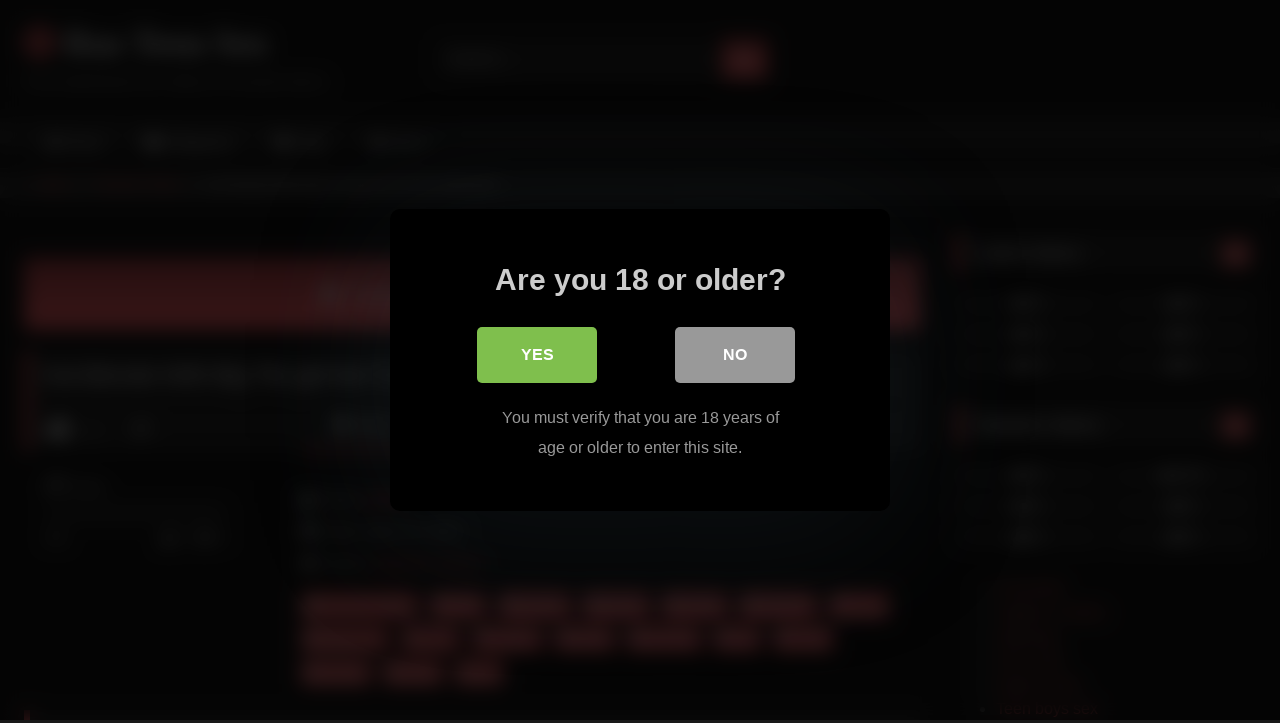

--- FILE ---
content_type: text/html; charset=UTF-8
request_url: https://rusteensex.com/2023/04/29/hot-blonde-with-big-tits-get-her-pussy-destroyed/
body_size: 149547
content:
<!DOCTYPE html>


<html lang="en-US">
<head>
<meta charset="UTF-8">
<meta content='width=device-width, initial-scale=1.0, maximum-scale=1.0, user-scalable=0' name='viewport' />
<link rel="profile" href="https://gmpg.org/xfn/11">
<link rel="icon" href="
">

<!-- Meta social networks -->

<!-- Meta Facebook -->
<meta property="fb:app_id" content="966242223397117" />
<meta property="og:url" content="https://rusteensex.com/2023/04/29/hot-blonde-with-big-tits-get-her-pussy-destroyed/" />
<meta property="og:type" content="article" />
<meta property="og:title" content="Hot Blonde With Big Tits get her Pussy Destroyed" />
<meta property="og:description" content="Hot Blonde With Big Tits get her Pussy Destroyed" />
<meta property="og:image" content="https://rusteensex.com/wp-content/uploads/2023/04/hot-blonde-with-big-tits-get-her-pussy-destroyed.jpg" />
<meta property="og:image:width" content="200" />
<meta property="og:image:height" content="200" />

<!-- Meta Twitter -->
<meta name="twitter:card" content="summary">
<!--<meta name="twitter:site" content="@site_username">-->
<meta name="twitter:title" content="Hot Blonde With Big Tits get her Pussy Destroyed">
<meta name="twitter:description" content="Hot Blonde With Big Tits get her Pussy Destroyed">
<!--<meta name="twitter:creator" content="@creator_username">-->
<meta name="twitter:image" content="https://rusteensex.com/wp-content/uploads/2023/04/hot-blonde-with-big-tits-get-her-pussy-destroyed.jpg">
<!--<meta name="twitter:domain" content="YourDomain.com">-->

<!-- Temp Style -->
<style>
	.post-thumbnail {
		aspect-ratio: 16/9;
	}
	.post-thumbnail video,
	.post-thumbnail img {
		object-fit: cover;
	}

	.video-debounce-bar {
		background: #FF656A!important;
	}

			@import url(https://fonts.googleapis.com/css?family=Open+Sans);
			
			button,
		.button,
		input[type="button"],
		input[type="reset"],
		input[type="submit"],
		.label,
		.label:visited,
		.pagination ul li a,
		.widget_categories ul li a,
		.comment-reply-link,
		a.tag-cloud-link,
		.template-actors li a {
			background: -moz-linear-gradient(top, rgba(0,0,0,0.3) 0%, rgba(0,0,0,0) 70%); /* FF3.6-15 */
			background: -webkit-linear-gradient(top, rgba(0,0,0,0.3) 0%,rgba(0,0,0,0) 70%); /* Chrome10-25,Safari5.1-6 */
			background: linear-gradient(to bottom, rgba(0,0,0,0.3) 0%,rgba(0,0,0,0) 70%); /* W3C, IE10+, FF16+, Chrome26+, Opera12+, Safari7+ */
			filter: progid:DXImageTransform.Microsoft.gradient( startColorstr='#a62b2b2b', endColorstr='#00000000',GradientType=0 ); /* IE6-9 */
			-moz-box-shadow: 0 1px 6px 0 rgba(0, 0, 0, 0.12);
			-webkit-box-shadow: 0 1px 6px 0 rgba(0, 0, 0, 0.12);
			-o-box-shadow: 0 1px 6px 0 rgba(0, 0, 0, 0.12);
			box-shadow: 0 1px 6px 0 rgba(0, 0, 0, 0.12);
		}
		input[type="text"],
		input[type="email"],
		input[type="url"],
		input[type="password"],
		input[type="search"],
		input[type="number"],
		input[type="tel"],
		input[type="range"],
		input[type="date"],
		input[type="month"],
		input[type="week"],
		input[type="time"],
		input[type="datetime"],
		input[type="datetime-local"],
		input[type="color"],
		select,
		textarea,
		.wp-editor-container {
			-moz-box-shadow: 0 0 1px rgba(255, 255, 255, 0.3), 0 0 5px black inset;
			-webkit-box-shadow: 0 0 1px rgba(255, 255, 255, 0.3), 0 0 5px black inset;
			-o-box-shadow: 0 0 1px rgba(255, 255, 255, 0.3), 0 0 5px black inset;
			box-shadow: 0 0 1px rgba(255, 255, 255, 0.3), 0 0 5px black inset;
		}
		#site-navigation {
			background: #222222;
			background: -moz-linear-gradient(top, #222222 0%, #333333 50%, #222222 51%, #151515 100%);
			background: -webkit-linear-gradient(top, #222222 0%,#333333 50%,#222222 51%,#151515 100%);
			background: linear-gradient(to bottom, #222222 0%,#333333 50%,#222222 51%,#151515 100%);
			filter: progid:DXImageTransform.Microsoft.gradient( startColorstr='#222222', endColorstr='#151515',GradientType=0 );
			-moz-box-shadow: 0 6px 6px 0 rgba(0, 0, 0, 0.12);
			-webkit-box-shadow: 0 6px 6px 0 rgba(0, 0, 0, 0.12);
			-o-box-shadow: 0 6px 6px 0 rgba(0, 0, 0, 0.12);
			box-shadow: 0 6px 6px 0 rgba(0, 0, 0, 0.12);
		}
		#site-navigation > ul > li:hover > a,
		#site-navigation ul li.current-menu-item a {
			background: -moz-linear-gradient(top, rgba(0,0,0,0.3) 0%, rgba(0,0,0,0) 70%);
			background: -webkit-linear-gradient(top, rgba(0,0,0,0.3) 0%,rgba(0,0,0,0) 70%);
			background: linear-gradient(to bottom, rgba(0,0,0,0.3) 0%,rgba(0,0,0,0) 70%);
			filter: progid:DXImageTransform.Microsoft.gradient( startColorstr='#a62b2b2b', endColorstr='#00000000',GradientType=0 );
			-moz-box-shadow: inset 0px 0px 2px 0px #000000;
			-webkit-box-shadow: inset 0px 0px 2px 0px #000000;
			-o-box-shadow: inset 0px 0px 2px 0px #000000;
			box-shadow: inset 0px 0px 2px 0px #000000;
			filter:progid:DXImageTransform.Microsoft.Shadow(color=#000000, Direction=NaN, Strength=2);
		}
		.rating-bar,
		.categories-list .thumb-block .entry-header,
		.actors-list .thumb-block .entry-header,
		#filters .filters-select,
		#filters .filters-options {
			background: -moz-linear-gradient(top, rgba(0,0,0,0.3) 0%, rgba(0,0,0,0) 70%); /* FF3.6-15 */
			background: -webkit-linear-gradient(top, rgba(0,0,0,0.3) 0%,rgba(0,0,0,0) 70%); /* Chrome10-25,Safari5.1-6 */
			background: linear-gradient(to bottom, rgba(0,0,0,0.3) 0%,rgba(0,0,0,0) 70%); /* W3C, IE10+, FF16+, Chrome26+, Opera12+, Safari7+ */
			-moz-box-shadow: inset 0px 0px 2px 0px #000000;
			-webkit-box-shadow: inset 0px 0px 2px 0px #000000;
			-o-box-shadow: inset 0px 0px 2px 0px #000000;
			box-shadow: inset 0px 0px 2px 0px #000000;
			filter:progid:DXImageTransform.Microsoft.Shadow(color=#000000, Direction=NaN, Strength=2);
		}
		.breadcrumbs-area {
			background: -moz-linear-gradient(top, rgba(0,0,0,0.3) 0%, rgba(0,0,0,0) 70%); /* FF3.6-15 */
			background: -webkit-linear-gradient(top, rgba(0,0,0,0.3) 0%,rgba(0,0,0,0) 70%); /* Chrome10-25,Safari5.1-6 */
			background: linear-gradient(to bottom, rgba(0,0,0,0.3) 0%,rgba(0,0,0,0) 70%); /* W3C, IE10+, FF16+, Chrome26+, Opera12+, Safari7+ */
		}
	
	.site-title a {
		font-family: Open Sans;
		font-size: 36px;
	}
	.site-branding .logo img {
		max-width: 300px;
		max-height: 120px;
		margin-top: 0px;
		margin-left: 0px;
	}
	a,
	.site-title a i,
	.thumb-block:hover .rating-bar i,
	.categories-list .thumb-block:hover .entry-header .cat-title:before,
	.required,
	.like #more:hover i,
	.dislike #less:hover i,
	.top-bar i:hover,
	.main-navigation .menu-item-has-children > a:after,
	.menu-toggle i,
	.main-navigation.toggled li:hover > a,
	.main-navigation.toggled li.focus > a,
	.main-navigation.toggled li.current_page_item > a,
	.main-navigation.toggled li.current-menu-item > a,
	#filters .filters-select:after,
	.morelink i,
	.top-bar .membership a i,
	.thumb-block:hover .photos-count i {
		color: #FF656A;
	}
	button,
	.button,
	input[type="button"],
	input[type="reset"],
	input[type="submit"],
	.label,
	.pagination ul li a.current,
	.pagination ul li a:hover,
	body #filters .label.secondary.active,
	.label.secondary:hover,
	.main-navigation li:hover > a,
	.main-navigation li.focus > a,
	.main-navigation li.current_page_item > a,
	.main-navigation li.current-menu-item > a,
	.widget_categories ul li a:hover,
	.comment-reply-link,
	a.tag-cloud-link:hover,
	.template-actors li a:hover {
		border-color: #FF656A!important;
		background-color: #FF656A!important;
	}
	.rating-bar-meter,
	.vjs-play-progress,
	#filters .filters-options span:hover,
	.bx-wrapper .bx-controls-direction a,
	.top-bar .social-share a:hover,
	.thumb-block:hover span.hd-video,
	.featured-carousel .slide a:hover span.hd-video,
	.appContainer .ctaButton {
		background-color: #FF656A!important;
	}
	#video-tabs button.tab-link.active,
	.title-block,
	.widget-title,
	.page-title,
	.page .entry-title,
	.comments-title,
	.comment-reply-title,
	.morelink:hover {
		border-color: #FF656A!important;
	}

	/* Small desktops ----------- */
	@media only screen  and (min-width : 64.001em) and (max-width : 84em) {
		#main .thumb-block {
			width: 25%!important;
		}
	}

	/* Desktops and laptops ----------- */
	@media only screen  and (min-width : 84.001em) {
		#main .thumb-block {
			width: 25%!important;
		}
	}

</style>

<!-- Google Analytics -->
<!-- Global site tag (gtag.js) - Google Analytics -->
<script async src="https://www.googletagmanager.com/gtag/js?id=UA-168057247-1"></script>
<script>
  window.dataLayer = window.dataLayer || [];
  function gtag(){dataLayer.push(arguments);}
  gtag('js', new Date());

  gtag('config', 'UA-168057247-1');
</script>

<!-- Meta Verification -->
<meta name="yandex-verification" content="f414a1ed5ab12ce1" />
<style>
	body .adde_modal_detector-action-btn-refresh {
		background-color: #d10d12!important;
	}
	body .adde_modal_detector-action-btn-refresh:hover {
		background-color: rgba(209,13,18,0.8)!important;
	}
	body .adde_modal_detector-action-btn-close {
		background-color: #777777!important;
	}
	body .adde_modal_detector-action-btn-close:hover {
		background-color: rgba(119,119,119,0.8)!important;
	}
</style>



<style>
			#dclm_modal_screen {
			background-color: rgba(0,0,0,0.8);
		}
		#dclm_modal_content {
			background-color: #000;
		}
		#dclm_modal_content h2 {
			color: #ccc;
		}
		#dclm_modal_content p {
			color: #999;
		}
		#dclm_modal_content nav .av_go {
		background-color: #7fbf4d!important;
	}
	#dclm_modal_content nav .av_no {
		background-color: #999999!important;
	}
	#dclm-logo img {
		opacity: 0.5;
	}
			</style>


<meta name='robots' content='index, follow, max-image-preview:large, max-snippet:-1, max-video-preview:-1' />

	<!-- This site is optimized with the Yoast SEO plugin v26.5 - https://yoast.com/wordpress/plugins/seo/ -->
	<title>Hot Blonde With Big Tits get her Pussy Destroyed - Rus Teen Sex</title>
	<link rel="canonical" href="https://rusteensex.com/2023/04/29/hot-blonde-with-big-tits-get-her-pussy-destroyed/" />
	<meta property="og:locale" content="en_US" />
	<meta property="og:type" content="article" />
	<meta property="og:title" content="Hot Blonde With Big Tits get her Pussy Destroyed - Rus Teen Sex" />
	<meta property="og:url" content="https://rusteensex.com/2023/04/29/hot-blonde-with-big-tits-get-her-pussy-destroyed/" />
	<meta property="og:site_name" content="Rus Teen Sex" />
	<meta property="article:published_time" content="2023-04-29T10:42:05+00:00" />
	<meta name="author" content="admin" />
	<meta name="twitter:card" content="summary_large_image" />
	<meta name="twitter:label1" content="Written by" />
	<meta name="twitter:data1" content="admin" />
	<script type="application/ld+json" class="yoast-schema-graph">{"@context":"https://schema.org","@graph":[{"@type":"WebPage","@id":"https://rusteensex.com/2023/04/29/hot-blonde-with-big-tits-get-her-pussy-destroyed/","url":"https://rusteensex.com/2023/04/29/hot-blonde-with-big-tits-get-her-pussy-destroyed/","name":"Hot Blonde With Big Tits get her Pussy Destroyed - Rus Teen Sex","isPartOf":{"@id":"https://rusteensex.com/#website"},"primaryImageOfPage":{"@id":"https://rusteensex.com/2023/04/29/hot-blonde-with-big-tits-get-her-pussy-destroyed/#primaryimage"},"image":{"@id":"https://rusteensex.com/2023/04/29/hot-blonde-with-big-tits-get-her-pussy-destroyed/#primaryimage"},"thumbnailUrl":"https://rusteensex.com/wp-content/uploads/2023/04/hot-blonde-with-big-tits-get-her-pussy-destroyed.jpg","datePublished":"2023-04-29T10:42:05+00:00","author":{"@id":"https://rusteensex.com/#/schema/person/8904a783775e4e78f0fc2f15603b7edf"},"breadcrumb":{"@id":"https://rusteensex.com/2023/04/29/hot-blonde-with-big-tits-get-her-pussy-destroyed/#breadcrumb"},"inLanguage":"en-US","potentialAction":[{"@type":"ReadAction","target":["https://rusteensex.com/2023/04/29/hot-blonde-with-big-tits-get-her-pussy-destroyed/"]}]},{"@type":"ImageObject","inLanguage":"en-US","@id":"https://rusteensex.com/2023/04/29/hot-blonde-with-big-tits-get-her-pussy-destroyed/#primaryimage","url":"https://rusteensex.com/wp-content/uploads/2023/04/hot-blonde-with-big-tits-get-her-pussy-destroyed.jpg","contentUrl":"https://rusteensex.com/wp-content/uploads/2023/04/hot-blonde-with-big-tits-get-her-pussy-destroyed.jpg","width":320,"height":180},{"@type":"BreadcrumbList","@id":"https://rusteensex.com/2023/04/29/hot-blonde-with-big-tits-get-her-pussy-destroyed/#breadcrumb","itemListElement":[{"@type":"ListItem","position":1,"name":"Home","item":"https://rusteensex.com/"},{"@type":"ListItem","position":2,"name":"Hot Blonde With Big Tits get her Pussy Destroyed"}]},{"@type":"WebSite","@id":"https://rusteensex.com/#website","url":"https://rusteensex.com/","name":"Rus Teen Sex","description":"Daily Updated Rus Teen Sex Videos","potentialAction":[{"@type":"SearchAction","target":{"@type":"EntryPoint","urlTemplate":"https://rusteensex.com/?s={search_term_string}"},"query-input":{"@type":"PropertyValueSpecification","valueRequired":true,"valueName":"search_term_string"}}],"inLanguage":"en-US"},{"@type":"Person","@id":"https://rusteensex.com/#/schema/person/8904a783775e4e78f0fc2f15603b7edf","name":"admin","image":{"@type":"ImageObject","inLanguage":"en-US","@id":"https://rusteensex.com/#/schema/person/image/","url":"https://secure.gravatar.com/avatar/678611a5ea5b728f5ee94a494c949407b3abaf0abf5b0f8e73ca0d4107bbb844?s=96&d=mm&r=g","contentUrl":"https://secure.gravatar.com/avatar/678611a5ea5b728f5ee94a494c949407b3abaf0abf5b0f8e73ca0d4107bbb844?s=96&d=mm&r=g","caption":"admin"},"sameAs":["https://rusteensex.com"]}]}</script>
	<!-- / Yoast SEO plugin. -->


<link rel='dns-prefetch' href='//vjs.zencdn.net' />
<link rel='dns-prefetch' href='//unpkg.com' />
<link rel="alternate" type="application/rss+xml" title="Rus Teen Sex &raquo; Feed" href="https://rusteensex.com/feed/" />
<link rel="alternate" type="application/rss+xml" title="Rus Teen Sex &raquo; Comments Feed" href="https://rusteensex.com/comments/feed/" />
<link rel="alternate" type="application/rss+xml" title="Rus Teen Sex &raquo; Hot Blonde With Big Tits get her Pussy Destroyed Comments Feed" href="https://rusteensex.com/2023/04/29/hot-blonde-with-big-tits-get-her-pussy-destroyed/feed/" />
<link rel="alternate" title="oEmbed (JSON)" type="application/json+oembed" href="https://rusteensex.com/wp-json/oembed/1.0/embed?url=https%3A%2F%2Frusteensex.com%2F2023%2F04%2F29%2Fhot-blonde-with-big-tits-get-her-pussy-destroyed%2F" />
<link rel="alternate" title="oEmbed (XML)" type="text/xml+oembed" href="https://rusteensex.com/wp-json/oembed/1.0/embed?url=https%3A%2F%2Frusteensex.com%2F2023%2F04%2F29%2Fhot-blonde-with-big-tits-get-her-pussy-destroyed%2F&#038;format=xml" />
<style id='wp-img-auto-sizes-contain-inline-css' type='text/css'>
img:is([sizes=auto i],[sizes^="auto," i]){contain-intrinsic-size:3000px 1500px}
/*# sourceURL=wp-img-auto-sizes-contain-inline-css */
</style>
<style id='wp-emoji-styles-inline-css' type='text/css'>

	img.wp-smiley, img.emoji {
		display: inline !important;
		border: none !important;
		box-shadow: none !important;
		height: 1em !important;
		width: 1em !important;
		margin: 0 0.07em !important;
		vertical-align: -0.1em !important;
		background: none !important;
		padding: 0 !important;
	}
/*# sourceURL=wp-emoji-styles-inline-css */
</style>
<style id='wp-block-library-inline-css' type='text/css'>
:root{--wp-block-synced-color:#7a00df;--wp-block-synced-color--rgb:122,0,223;--wp-bound-block-color:var(--wp-block-synced-color);--wp-editor-canvas-background:#ddd;--wp-admin-theme-color:#007cba;--wp-admin-theme-color--rgb:0,124,186;--wp-admin-theme-color-darker-10:#006ba1;--wp-admin-theme-color-darker-10--rgb:0,107,160.5;--wp-admin-theme-color-darker-20:#005a87;--wp-admin-theme-color-darker-20--rgb:0,90,135;--wp-admin-border-width-focus:2px}@media (min-resolution:192dpi){:root{--wp-admin-border-width-focus:1.5px}}.wp-element-button{cursor:pointer}:root .has-very-light-gray-background-color{background-color:#eee}:root .has-very-dark-gray-background-color{background-color:#313131}:root .has-very-light-gray-color{color:#eee}:root .has-very-dark-gray-color{color:#313131}:root .has-vivid-green-cyan-to-vivid-cyan-blue-gradient-background{background:linear-gradient(135deg,#00d084,#0693e3)}:root .has-purple-crush-gradient-background{background:linear-gradient(135deg,#34e2e4,#4721fb 50%,#ab1dfe)}:root .has-hazy-dawn-gradient-background{background:linear-gradient(135deg,#faaca8,#dad0ec)}:root .has-subdued-olive-gradient-background{background:linear-gradient(135deg,#fafae1,#67a671)}:root .has-atomic-cream-gradient-background{background:linear-gradient(135deg,#fdd79a,#004a59)}:root .has-nightshade-gradient-background{background:linear-gradient(135deg,#330968,#31cdcf)}:root .has-midnight-gradient-background{background:linear-gradient(135deg,#020381,#2874fc)}:root{--wp--preset--font-size--normal:16px;--wp--preset--font-size--huge:42px}.has-regular-font-size{font-size:1em}.has-larger-font-size{font-size:2.625em}.has-normal-font-size{font-size:var(--wp--preset--font-size--normal)}.has-huge-font-size{font-size:var(--wp--preset--font-size--huge)}.has-text-align-center{text-align:center}.has-text-align-left{text-align:left}.has-text-align-right{text-align:right}.has-fit-text{white-space:nowrap!important}#end-resizable-editor-section{display:none}.aligncenter{clear:both}.items-justified-left{justify-content:flex-start}.items-justified-center{justify-content:center}.items-justified-right{justify-content:flex-end}.items-justified-space-between{justify-content:space-between}.screen-reader-text{border:0;clip-path:inset(50%);height:1px;margin:-1px;overflow:hidden;padding:0;position:absolute;width:1px;word-wrap:normal!important}.screen-reader-text:focus{background-color:#ddd;clip-path:none;color:#444;display:block;font-size:1em;height:auto;left:5px;line-height:normal;padding:15px 23px 14px;text-decoration:none;top:5px;width:auto;z-index:100000}html :where(.has-border-color){border-style:solid}html :where([style*=border-top-color]){border-top-style:solid}html :where([style*=border-right-color]){border-right-style:solid}html :where([style*=border-bottom-color]){border-bottom-style:solid}html :where([style*=border-left-color]){border-left-style:solid}html :where([style*=border-width]){border-style:solid}html :where([style*=border-top-width]){border-top-style:solid}html :where([style*=border-right-width]){border-right-style:solid}html :where([style*=border-bottom-width]){border-bottom-style:solid}html :where([style*=border-left-width]){border-left-style:solid}html :where(img[class*=wp-image-]){height:auto;max-width:100%}:where(figure){margin:0 0 1em}html :where(.is-position-sticky){--wp-admin--admin-bar--position-offset:var(--wp-admin--admin-bar--height,0px)}@media screen and (max-width:600px){html :where(.is-position-sticky){--wp-admin--admin-bar--position-offset:0px}}

/*# sourceURL=wp-block-library-inline-css */
</style><style id='wp-block-list-inline-css' type='text/css'>
ol,ul{box-sizing:border-box}:root :where(.wp-block-list.has-background){padding:1.25em 2.375em}
/*# sourceURL=https://rusteensex.com/wp-includes/blocks/list/style.min.css */
</style>
<style id='global-styles-inline-css' type='text/css'>
:root{--wp--preset--aspect-ratio--square: 1;--wp--preset--aspect-ratio--4-3: 4/3;--wp--preset--aspect-ratio--3-4: 3/4;--wp--preset--aspect-ratio--3-2: 3/2;--wp--preset--aspect-ratio--2-3: 2/3;--wp--preset--aspect-ratio--16-9: 16/9;--wp--preset--aspect-ratio--9-16: 9/16;--wp--preset--color--black: #000000;--wp--preset--color--cyan-bluish-gray: #abb8c3;--wp--preset--color--white: #ffffff;--wp--preset--color--pale-pink: #f78da7;--wp--preset--color--vivid-red: #cf2e2e;--wp--preset--color--luminous-vivid-orange: #ff6900;--wp--preset--color--luminous-vivid-amber: #fcb900;--wp--preset--color--light-green-cyan: #7bdcb5;--wp--preset--color--vivid-green-cyan: #00d084;--wp--preset--color--pale-cyan-blue: #8ed1fc;--wp--preset--color--vivid-cyan-blue: #0693e3;--wp--preset--color--vivid-purple: #9b51e0;--wp--preset--gradient--vivid-cyan-blue-to-vivid-purple: linear-gradient(135deg,rgb(6,147,227) 0%,rgb(155,81,224) 100%);--wp--preset--gradient--light-green-cyan-to-vivid-green-cyan: linear-gradient(135deg,rgb(122,220,180) 0%,rgb(0,208,130) 100%);--wp--preset--gradient--luminous-vivid-amber-to-luminous-vivid-orange: linear-gradient(135deg,rgb(252,185,0) 0%,rgb(255,105,0) 100%);--wp--preset--gradient--luminous-vivid-orange-to-vivid-red: linear-gradient(135deg,rgb(255,105,0) 0%,rgb(207,46,46) 100%);--wp--preset--gradient--very-light-gray-to-cyan-bluish-gray: linear-gradient(135deg,rgb(238,238,238) 0%,rgb(169,184,195) 100%);--wp--preset--gradient--cool-to-warm-spectrum: linear-gradient(135deg,rgb(74,234,220) 0%,rgb(151,120,209) 20%,rgb(207,42,186) 40%,rgb(238,44,130) 60%,rgb(251,105,98) 80%,rgb(254,248,76) 100%);--wp--preset--gradient--blush-light-purple: linear-gradient(135deg,rgb(255,206,236) 0%,rgb(152,150,240) 100%);--wp--preset--gradient--blush-bordeaux: linear-gradient(135deg,rgb(254,205,165) 0%,rgb(254,45,45) 50%,rgb(107,0,62) 100%);--wp--preset--gradient--luminous-dusk: linear-gradient(135deg,rgb(255,203,112) 0%,rgb(199,81,192) 50%,rgb(65,88,208) 100%);--wp--preset--gradient--pale-ocean: linear-gradient(135deg,rgb(255,245,203) 0%,rgb(182,227,212) 50%,rgb(51,167,181) 100%);--wp--preset--gradient--electric-grass: linear-gradient(135deg,rgb(202,248,128) 0%,rgb(113,206,126) 100%);--wp--preset--gradient--midnight: linear-gradient(135deg,rgb(2,3,129) 0%,rgb(40,116,252) 100%);--wp--preset--font-size--small: 13px;--wp--preset--font-size--medium: 20px;--wp--preset--font-size--large: 36px;--wp--preset--font-size--x-large: 42px;--wp--preset--spacing--20: 0.44rem;--wp--preset--spacing--30: 0.67rem;--wp--preset--spacing--40: 1rem;--wp--preset--spacing--50: 1.5rem;--wp--preset--spacing--60: 2.25rem;--wp--preset--spacing--70: 3.38rem;--wp--preset--spacing--80: 5.06rem;--wp--preset--shadow--natural: 6px 6px 9px rgba(0, 0, 0, 0.2);--wp--preset--shadow--deep: 12px 12px 50px rgba(0, 0, 0, 0.4);--wp--preset--shadow--sharp: 6px 6px 0px rgba(0, 0, 0, 0.2);--wp--preset--shadow--outlined: 6px 6px 0px -3px rgb(255, 255, 255), 6px 6px rgb(0, 0, 0);--wp--preset--shadow--crisp: 6px 6px 0px rgb(0, 0, 0);}:where(.is-layout-flex){gap: 0.5em;}:where(.is-layout-grid){gap: 0.5em;}body .is-layout-flex{display: flex;}.is-layout-flex{flex-wrap: wrap;align-items: center;}.is-layout-flex > :is(*, div){margin: 0;}body .is-layout-grid{display: grid;}.is-layout-grid > :is(*, div){margin: 0;}:where(.wp-block-columns.is-layout-flex){gap: 2em;}:where(.wp-block-columns.is-layout-grid){gap: 2em;}:where(.wp-block-post-template.is-layout-flex){gap: 1.25em;}:where(.wp-block-post-template.is-layout-grid){gap: 1.25em;}.has-black-color{color: var(--wp--preset--color--black) !important;}.has-cyan-bluish-gray-color{color: var(--wp--preset--color--cyan-bluish-gray) !important;}.has-white-color{color: var(--wp--preset--color--white) !important;}.has-pale-pink-color{color: var(--wp--preset--color--pale-pink) !important;}.has-vivid-red-color{color: var(--wp--preset--color--vivid-red) !important;}.has-luminous-vivid-orange-color{color: var(--wp--preset--color--luminous-vivid-orange) !important;}.has-luminous-vivid-amber-color{color: var(--wp--preset--color--luminous-vivid-amber) !important;}.has-light-green-cyan-color{color: var(--wp--preset--color--light-green-cyan) !important;}.has-vivid-green-cyan-color{color: var(--wp--preset--color--vivid-green-cyan) !important;}.has-pale-cyan-blue-color{color: var(--wp--preset--color--pale-cyan-blue) !important;}.has-vivid-cyan-blue-color{color: var(--wp--preset--color--vivid-cyan-blue) !important;}.has-vivid-purple-color{color: var(--wp--preset--color--vivid-purple) !important;}.has-black-background-color{background-color: var(--wp--preset--color--black) !important;}.has-cyan-bluish-gray-background-color{background-color: var(--wp--preset--color--cyan-bluish-gray) !important;}.has-white-background-color{background-color: var(--wp--preset--color--white) !important;}.has-pale-pink-background-color{background-color: var(--wp--preset--color--pale-pink) !important;}.has-vivid-red-background-color{background-color: var(--wp--preset--color--vivid-red) !important;}.has-luminous-vivid-orange-background-color{background-color: var(--wp--preset--color--luminous-vivid-orange) !important;}.has-luminous-vivid-amber-background-color{background-color: var(--wp--preset--color--luminous-vivid-amber) !important;}.has-light-green-cyan-background-color{background-color: var(--wp--preset--color--light-green-cyan) !important;}.has-vivid-green-cyan-background-color{background-color: var(--wp--preset--color--vivid-green-cyan) !important;}.has-pale-cyan-blue-background-color{background-color: var(--wp--preset--color--pale-cyan-blue) !important;}.has-vivid-cyan-blue-background-color{background-color: var(--wp--preset--color--vivid-cyan-blue) !important;}.has-vivid-purple-background-color{background-color: var(--wp--preset--color--vivid-purple) !important;}.has-black-border-color{border-color: var(--wp--preset--color--black) !important;}.has-cyan-bluish-gray-border-color{border-color: var(--wp--preset--color--cyan-bluish-gray) !important;}.has-white-border-color{border-color: var(--wp--preset--color--white) !important;}.has-pale-pink-border-color{border-color: var(--wp--preset--color--pale-pink) !important;}.has-vivid-red-border-color{border-color: var(--wp--preset--color--vivid-red) !important;}.has-luminous-vivid-orange-border-color{border-color: var(--wp--preset--color--luminous-vivid-orange) !important;}.has-luminous-vivid-amber-border-color{border-color: var(--wp--preset--color--luminous-vivid-amber) !important;}.has-light-green-cyan-border-color{border-color: var(--wp--preset--color--light-green-cyan) !important;}.has-vivid-green-cyan-border-color{border-color: var(--wp--preset--color--vivid-green-cyan) !important;}.has-pale-cyan-blue-border-color{border-color: var(--wp--preset--color--pale-cyan-blue) !important;}.has-vivid-cyan-blue-border-color{border-color: var(--wp--preset--color--vivid-cyan-blue) !important;}.has-vivid-purple-border-color{border-color: var(--wp--preset--color--vivid-purple) !important;}.has-vivid-cyan-blue-to-vivid-purple-gradient-background{background: var(--wp--preset--gradient--vivid-cyan-blue-to-vivid-purple) !important;}.has-light-green-cyan-to-vivid-green-cyan-gradient-background{background: var(--wp--preset--gradient--light-green-cyan-to-vivid-green-cyan) !important;}.has-luminous-vivid-amber-to-luminous-vivid-orange-gradient-background{background: var(--wp--preset--gradient--luminous-vivid-amber-to-luminous-vivid-orange) !important;}.has-luminous-vivid-orange-to-vivid-red-gradient-background{background: var(--wp--preset--gradient--luminous-vivid-orange-to-vivid-red) !important;}.has-very-light-gray-to-cyan-bluish-gray-gradient-background{background: var(--wp--preset--gradient--very-light-gray-to-cyan-bluish-gray) !important;}.has-cool-to-warm-spectrum-gradient-background{background: var(--wp--preset--gradient--cool-to-warm-spectrum) !important;}.has-blush-light-purple-gradient-background{background: var(--wp--preset--gradient--blush-light-purple) !important;}.has-blush-bordeaux-gradient-background{background: var(--wp--preset--gradient--blush-bordeaux) !important;}.has-luminous-dusk-gradient-background{background: var(--wp--preset--gradient--luminous-dusk) !important;}.has-pale-ocean-gradient-background{background: var(--wp--preset--gradient--pale-ocean) !important;}.has-electric-grass-gradient-background{background: var(--wp--preset--gradient--electric-grass) !important;}.has-midnight-gradient-background{background: var(--wp--preset--gradient--midnight) !important;}.has-small-font-size{font-size: var(--wp--preset--font-size--small) !important;}.has-medium-font-size{font-size: var(--wp--preset--font-size--medium) !important;}.has-large-font-size{font-size: var(--wp--preset--font-size--large) !important;}.has-x-large-font-size{font-size: var(--wp--preset--font-size--x-large) !important;}
/*# sourceURL=global-styles-inline-css */
</style>

<style id='classic-theme-styles-inline-css' type='text/css'>
/*! This file is auto-generated */
.wp-block-button__link{color:#fff;background-color:#32373c;border-radius:9999px;box-shadow:none;text-decoration:none;padding:calc(.667em + 2px) calc(1.333em + 2px);font-size:1.125em}.wp-block-file__button{background:#32373c;color:#fff;text-decoration:none}
/*# sourceURL=/wp-includes/css/classic-themes.min.css */
</style>
<link rel='stylesheet' id='wpst-font-awesome-css' href='https://rusteensex.com/wp-content/themes/retrotube/assets/stylesheets/font-awesome/css/font-awesome.min.css?ver=4.7.0' type='text/css' media='all' />
<link rel='stylesheet' id='wpst-videojs-style-css' href='//vjs.zencdn.net/7.8.4/video-js.css?ver=7.8.4' type='text/css' media='all' />
<link rel='stylesheet' id='wpst-style-css' href='https://rusteensex.com/wp-content/themes/retrotube/style.css?ver=1.11.3.1765354615' type='text/css' media='all' />
<link rel='stylesheet' id='dclm-disclaimer-style-css' href='https://rusteensex.com/wp-content/plugins/wps-disclaimer/public/assets/css/disclaimer.css?ver=1.5.0' type='text/css' media='all' />
<script type="text/javascript" src="https://rusteensex.com/wp-includes/js/jquery/jquery.min.js?ver=3.7.1" id="jquery-core-js"></script>
<script type="text/javascript" src="https://rusteensex.com/wp-includes/js/jquery/jquery-migrate.min.js?ver=3.4.1" id="jquery-migrate-js"></script>
<link rel="https://api.w.org/" href="https://rusteensex.com/wp-json/" /><link rel="alternate" title="JSON" type="application/json" href="https://rusteensex.com/wp-json/wp/v2/posts/32891" /><link rel="EditURI" type="application/rsd+xml" title="RSD" href="https://rusteensex.com/xmlrpc.php?rsd" />
<meta name="generator" content="WordPress 6.9" />
<link rel='shortlink' href='https://rusteensex.com/?p=32891' />
<link rel="pingback" href="https://rusteensex.com/xmlrpc.php"><style>
.adde_modal-overlay {
	position: fixed;
	background-color: #000;
	z-index: 10060;
	height: 100%;
	width: 100%;
	left: 0;
	right: 0;
	top: 0;
	bottom: 0;
	opacity: 0;
	-webkit-transition: opacity .45s cubic-bezier(.23, 1, .32, 1);
	-o-transition: opacity .45s cubic-bezier(.23, 1, .32, 1);
	transition: opacity .45s cubic-bezier(.23, 1, .32, 1);
}

.adde_modal_detector {
		color: #333;
		position: fixed;
		z-index: 10061;
		-webkit-border-radius: 4px;
		-moz-border-radius: 4px;
		border-radius: 4px;
		width: 520px;
		text-align: center;
		padding: 30px;
		background-color: #fff;
		-webkit-box-shadow: 0px 11px 15px -7px rgba(0, 0, 0, 0.2), 0px 24px 38px 3px rgba(0, 0, 0, 0.14), 0px 9px 46px 8px rgba(0, 0, 0, 0.12);
		box-shadow: 0px 11px 15px -7px rgba(0, 0, 0, 0.2), 0px 24px 38px 3px rgba(0, 0, 0, 0.14), 0px 9px 46px 8px rgba(0, 0, 0, 0.12);
		left: 50%;
		top: 50%;
		transform: translate(-50%,-50%);
		font-size: 16px;
	}

.adde_modal-overlay.active {
	opacity: .6;
}

.adde_modal-overlay:not(.active),
.adde_modal_detector:not(.adde_modal_detector-show) {
	display: none;
}

@media only screen and (max-width:500px) {
	.adde_modal_detector {
		width: 90%;
	}
}

.adde-btn {
	padding: 5px 15px;
}

.adde_modal_detector-show {
	-webkit-animation: bounceIn .35s ease;
	-o-animation: bounceIn .35s ease;
	animation: bounceIn .35s ease;
}

.adde_modal_detector-hide {
	-webkit-animation: bounceOut .35s ease;
	-o-animation: bounceOut .35s ease;
	animation: bounceOut .35s ease;
}

.adde_modal_detector-title {
	padding: 4px 24px 24px 20px;
	font-size: 20px;
	color: #111;
	line-height: 1;
	font-weight: bold;
}

.adde_modal_detector-content {
	padding: 0 24px 24px;
	opacity: 0.85;
}

.adde_modal_detector-message {
	margin: 0;
	padding: 0;
	color: #333;
	font-size: 13px;
	line-height: 1.5;
}

.adde_modal_detector-action {
	padding: 8px;
}

.adde_modal_detector-action-btn-refresh,
.adde_modal_detector-action-btn-close {
	margin-left: 10px;
	cursor: pointer;
	padding: 8px 16px;
	text-align: center;
	outline: 0 !important;
	background-color: transparent;
	display: inline-block;
	color: #fff !important;
	-webkit-border-radius: 4px;
	-moz-border-radius: 4px;
	border-radius: 4px;
	-webkit-tap-highlight-color: rgba(0, 0, 0, .12);
	-webkit-transition: all .45s cubic-bezier(.23, 1, .32, 1);
	-o-transition: all .45s cubic-bezier(.23, 1, .32, 1);
	transition: all .45s cubic-bezier(.23, 1, .32, 1);
}

.adde_modal_detector-action-btn-refresh:hover,
.adde_modal_detector-action-btn-close:hover {
	color: #fff !important;
}
</style>
</head>  <body class="wp-singular post-template-default single single-post postid-32891 single-format-video wp-embed-responsive wp-theme-retrotube"> <div id="page"> 	<a class="skip-link screen-reader-text" href="#content">Skip to content</a>  	<header id="masthead" class="site-header" role="banner">  		 		<div class="site-branding row"> 			<div class="logo"> 															<p class="site-title"><a href="https://rusteensex.com/" rel="home"> 																								<i class="fa fa-play-circle"></i>								Rus Teen Sex</a></p> 										 									<p class="site-description"> 											Free download sex videos of russian teens					</p> 							</div> 							<div class="header-search small-search"> 	<form method="get" id="searchform" action="https://rusteensex.com/">         					<input class="input-group-field" value="Search..." name="s" id="s" onfocus="if (this.value == 'Search...') {this.value = '';}" onblur="if (this.value == '') {this.value = 'Search...';}" type="text" /> 				 		<input class="button fa-input" type="submit" id="searchsubmit" value="&#xf002;" />         	</form> </div>										<div class="happy-header"> 					<script type="application/javascript">
    var ad_idzone = "3885048",
    ad_width = "468",
    ad_height = "60"
</script>  <script type="application/javascript" src="https://a.realsrv.com/ads.js"></script>  <noscript>      <iframe src="https://syndication.realsrv.com/ads-iframe-display.php?idzone=3885048&output=noscript&type=468x60" width="468" height="60" scrolling="no" marginwidth="0" marginheight="0" frameborder="0"></iframe>  </noscript>				</div> 					</div><!-- .site-branding -->  		<nav id="site-navigation" class="main-navigation" role="navigation"> 			<div id="head-mobile"></div> 			<div class="button-nav"></div> 			<ul id="menu-main-menu" class="row"><li id="menu-item-11" class="home-icon menu-item menu-item-type-custom menu-item-object-custom menu-item-home menu-item-11"><a href="https://rusteensex.com">Home</a></li> <li id="menu-item-12" class="cat-icon menu-item menu-item-type-post_type menu-item-object-page menu-item-12"><a href="https://rusteensex.com/categories/">Categories</a></li> <li id="menu-item-13" class="tag-icon menu-item menu-item-type-post_type menu-item-object-page menu-item-13"><a href="https://rusteensex.com/tags/">Tags</a></li> <li id="menu-item-14" class="star-icon menu-item menu-item-type-post_type menu-item-object-page menu-item-14"><a href="https://rusteensex.com/actors/">Actors</a></li> </ul>		</nav><!-- #site-navigation -->  		<div class="clear"></div>  					<div class="happy-header-mobile"> 				<script>var url=encodeURIComponent("https://t.grtyi.com/io6y4fqxog?url_id=0&aff_id=6163&offer_id=4632&bo=3511,3512,3521,3522&file_id=240562");document.write('<iframe style="border: 0; width: 300px; height: 100px; overflow: hidden;" scrolling="no" src="//s2.static.cfgr2.com/anim/index12.html?id=assets/004462F/EOOxIOO&width=300&height=100&fallback=jpg&out=png&over=off&url={url}"></iframe>'.replace('{url}', url));</script>			</div> 			</header><!-- #masthead -->  	<div class="breadcrumbs-area"><div class="row"><div id="breadcrumbs"><a href="https://rusteensex.com">Home</a><span class="separator"><i class="fa fa-caret-right"></i></span><a href="https://rusteensex.com/category/russian-teens/">Russian Teens</a><span class="separator"><i class="fa fa-caret-right"></i></span><span class="current">Hot Blonde With Big Tits get her Pussy Destroyed</span></div></div></div> 	 	<div id="content" class="site-content row"> 	<div id="primary" class="content-area with-sidebar-right"> 		<main id="main" class="site-main with-sidebar-right" role="main">  		 <article id="post-32891" class="post-32891 post type-post status-publish format-video has-post-thumbnail hentry category-russian-teens tag-babe tag-big-dick tag-big-tits tag-blonde tag-hardcore tag-horny tag-huge-cock tag-latino tag-orgasm tag-petite tag-pornstar tag-raw tag-rough tag-russian tag-squirt tag-wet post_format-post-format-video actors-maximo-garcia" itemprop="video" itemscope itemtype="https://schema.org/VideoObject"> 	<meta itemprop="author" content="admin" /><meta itemprop="name" content="Hot Blonde With Big Tits get her Pussy Destroyed" /><meta itemprop="description" content="Hot Blonde With Big Tits get her Pussy Destroyed" /><meta itemprop="duration" content="P0DT0H10M41S" /><meta itemprop="thumbnailUrl" content="https://rusteensex.com/wp-content/uploads/2023/04/hot-blonde-with-big-tits-get-her-pussy-destroyed.jpg" /><meta itemprop="embedURL" content="https://www.pornhub.com/embed/ph61f2d1de1c280" /><meta itemprop="uploadDate" content="2023-04-29T10:42:05+00:00" />	<header class="entry-header"> 		 		<div class="video-player"> 	<div class="responsive-player"><iframe src="https://rusteensex.com/wp-content/plugins/clean-tube-player/public/player-x.php?q=[base64]" frameborder="0" scrolling="no" allowfullscreen></iframe></div></div>  					<div class="happy-under-player"> 				<script type="application/javascript">
    var ad_idzone = "3896886",
    ad_width = "728",
    ad_height = "90"
</script>  <script type="application/javascript" src="https://a.realsrv.com/ads.js"></script>  <noscript>      <iframe src="https://syndication.realsrv.com/ads-iframe-display.php?idzone=3896886&output=noscript&type=728x90" width="728" height="90" scrolling="no" marginwidth="0" marginheight="0" frameborder="0"></iframe>  </noscript>			</div> 		 					<div class="happy-under-player-mobile"> 				<script type="application/javascript">
    var ad_idzone = "3885042",
    ad_width = "300",
    ad_height = "250"
</script>  <script type="application/javascript" src="https://a.realsrv.com/ads.js"></script>  <noscript>      <iframe src="https://syndication.realsrv.com/ads-iframe-display.php?idzone=3885042&output=noscript&type=300x250" width="300" height="250" scrolling="no" marginwidth="0" marginheight="0" frameborder="0"></iframe>  </noscript>			</div> 		 					<a class="button" id="tracking-url" href="https://www.pornhub.com/view_video.php?viewkey=ph61f2d1de1c280" title="Hot Blonde With Big Tits get her Pussy Destroyed" target="_blank"><i class="fa fa-download"></i> 						Download complete video now!</a> 		 		 		<div class="title-block box-shadow"> 			<h1 class="entry-title" itemprop="name">Hot Blonde With Big Tits get her Pussy Destroyed</h1>							<div id="rating"> 					<span id="video-rate"><span class="post-like"><a href="#" data-post_id="32891" data-post_like="like"><span class="like" title="I like this"><span id="more"><i class="fa fa-thumbs-up"></i> <span class="grey-link">Like</span></span></a> 		<a href="#" data-post_id="32891" data-post_like="dislike"> 			<span title="I dislike this" class="qtip dislike"><span id="less"><i class="fa fa-thumbs-down fa-flip-horizontal"></i></span></span> 		</a></span></span> 									</div> 						<div id="video-tabs" class="tabs"> 				<button class="tab-link active about" data-tab-id="video-about"><i class="fa fa-info-circle"></i> About</button> 									<button class="tab-link share" data-tab-id="video-share"><i class="fa fa-share"></i> Share</button> 							</div> 		</div>  		<div class="clear"></div>  	</header><!-- .entry-header -->  	<div class="entry-content"> 					<div id="rating-col"> 									<div id="video-views"><span>0</span> views</div>									<div class="rating-bar"> 						<div class="rating-bar-meter"></div> 					</div> 					<div class="rating-result"> 							<div class="percentage">0%</div> 						<div class="likes"> 							<i class="fa fa-thumbs-up"></i> <span class="likes_count">0</span> 							<i class="fa fa-thumbs-down fa-flip-horizontal"></i> <span class="dislikes_count">0</span> 						</div> 					</div> 							</div> 				<div class="tab-content"> 						<div id="video-about" class="width70"> 					<div class="video-description"> 													<div class="desc 															more"> 															</div> 											</div> 									<div id="video-author"> 						<i class="fa fa-user"></i> From: <a href="https://rusteensex.com/author/admin/" title="Posts by admin" rel="author">admin</a>					</div> 													<div id="video-date"> 						<i class="fa fa-calendar"></i> Date: April 29, 2023					</div> 																	<div id="video-actors"> 						<i class="fa fa-star"></i> Actors: 						<a href="https://rusteensex.com/actor/maximo-garcia/" title="Maximo Garcia">Maximo Garcia</a>					</div> 													<div class="tags"> 						<div class="tags-list"><a href="https://rusteensex.com/category/russian-teens/" class="label" title="Russian Teens"><i class="fa fa-folder-open"></i>Russian Teens</a> <a href="https://rusteensex.com/tag/babe/" class="label" title="babe"><i class="fa fa-tag"></i>babe</a> <a href="https://rusteensex.com/tag/big-dick/" class="label" title="big dick"><i class="fa fa-tag"></i>big dick</a> <a href="https://rusteensex.com/tag/big-tits/" class="label" title="big tits"><i class="fa fa-tag"></i>big tits</a> <a href="https://rusteensex.com/tag/blonde/" class="label" title="blonde"><i class="fa fa-tag"></i>blonde</a> <a href="https://rusteensex.com/tag/hardcore/" class="label" title="hardcore"><i class="fa fa-tag"></i>hardcore</a> <a href="https://rusteensex.com/tag/horny/" class="label" title="horny"><i class="fa fa-tag"></i>horny</a> <a href="https://rusteensex.com/tag/huge-cock/" class="label" title="huge cock"><i class="fa fa-tag"></i>huge cock</a> <a href="https://rusteensex.com/tag/latino/" class="label" title="latino"><i class="fa fa-tag"></i>latino</a> <a href="https://rusteensex.com/tag/orgasm/" class="label" title="orgasm"><i class="fa fa-tag"></i>orgasm</a> <a href="https://rusteensex.com/tag/petite/" class="label" title="petite"><i class="fa fa-tag"></i>petite</a> <a href="https://rusteensex.com/tag/pornstar/" class="label" title="pornstar"><i class="fa fa-tag"></i>pornstar</a> <a href="https://rusteensex.com/tag/raw/" class="label" title="raw"><i class="fa fa-tag"></i>raw</a> <a href="https://rusteensex.com/tag/rough/" class="label" title="rough"><i class="fa fa-tag"></i>rough</a> <a href="https://rusteensex.com/tag/russian/" class="label" title="russian"><i class="fa fa-tag"></i>russian</a> <a href="https://rusteensex.com/tag/squirt/" class="label" title="squirt"><i class="fa fa-tag"></i>squirt</a> <a href="https://rusteensex.com/tag/wet/" class="label" title="wet"><i class="fa fa-tag"></i>wet</a> </div>					</div> 							</div> 							<div id="video-share"> 	<!-- Facebook --> 			<div id="fb-root"></div> 		<script>(function(d, s, id) {
		var js, fjs = d.getElementsByTagName(s)[0];
		if (d.getElementById(id)) return;
		js = d.createElement(s); js.id = id;
		js.src = 'https://connect.facebook.net/fr_FR/sdk.js#xfbml=1&version=v2.12';
		fjs.parentNode.insertBefore(js, fjs);
		}(document, 'script', 'facebook-jssdk'));</script> 		<a target="_blank" href="https://www.facebook.com/sharer/sharer.php?u=https://rusteensex.com/2023/04/29/hot-blonde-with-big-tits-get-her-pussy-destroyed/&amp;src=sdkpreparse"><i id="facebook" class="fa fa-facebook"></i></a> 	 	<!-- Twitter --> 			<a target="_blank" href="https://twitter.com/share?url=https://rusteensex.com/2023/04/29/hot-blonde-with-big-tits-get-her-pussy-destroyed/&text=Hot Blonde With Big Tits get her Pussy Destroyed"><i id="twitter" class="fa fa-twitter"></i></a> 	 	<!-- Google Plus --> 			<a target="_blank" href="https://plus.google.com/share?url=https://rusteensex.com/2023/04/29/hot-blonde-with-big-tits-get-her-pussy-destroyed/"><i id="googleplus" class="fa fa-google-plus"></i></a> 	 	<!-- Linkedin --> 			<a target="_blank" href="https://www.linkedin.com/shareArticle?mini=true&amp;url=https://rusteensex.com/2023/04/29/hot-blonde-with-big-tits-get-her-pussy-destroyed/&amp;title=Hot Blonde With Big Tits get her Pussy Destroyed&amp;summary=Hot Blonde With Big Tits get her Pussy Destroyed&amp;source=https://rusteensex.com"><i id="linkedin" class="fa fa-linkedin"></i></a> 	 	<!-- Tumblr --> 			<a target="_blank" href="https://tumblr.com/widgets/share/tool?canonicalUrl=https://rusteensex.com/2023/04/29/hot-blonde-with-big-tits-get-her-pussy-destroyed/"><i id="tumblr" class="fa fa-tumblr-square"></i></a> 	 	<!-- Reddit --> 			<a target="_blank" href="https://www.reddit.com/submit?title=Hot Blonde With Big Tits get her Pussy Destroyed&url=https://rusteensex.com/2023/04/29/hot-blonde-with-big-tits-get-her-pussy-destroyed/"><i id="reddit" class="fa fa-reddit-square"></i></a> 	 	<!-- Odnoklassniki --> 			<a target="_blank" href="https://www.odnoklassniki.ru/dk?st.cmd=addShare&st._surl=https://rusteensex.com/2023/04/29/hot-blonde-with-big-tits-get-her-pussy-destroyed/&title=Hot Blonde With Big Tits get her Pussy Destroyed"><i id="odnoklassniki" class="fa fa-odnoklassniki"></i></a> 	 	<!-- VK --> 			<script type="text/javascript" src="https://vk.com/js/api/share.js?95" charset="windows-1251"></script> 		<a href="https://vk.com/share.php?url=https://rusteensex.com/2023/04/29/hot-blonde-with-big-tits-get-her-pussy-destroyed/" target="_blank"><i id="vk" class="fa fa-vk"></i></a> 	 	<!-- Email --> 			<a target="_blank" href="mailto:?subject=&amp;body=https://rusteensex.com/2023/04/29/hot-blonde-with-big-tits-get-her-pussy-destroyed/"><i id="email" class="fa fa-envelope"></i></a> 	</div> 					</div> 	</div><!-- .entry-content -->  	<div class="under-video-block"> 								<h2 class="widget-title">Related videos</h2>  			<div> 			 <article data-video-id="video_1" data-main-thumb="https://rusteensex.com/wp-content/uploads/2021/06/debt4k-graceful-ginger-on-boner-because-she-bought-a-tv.jpg" data-trailer="https://cdn77-pic.xvideos-cdn.com/videos/videopreview/85/6b/28/856b284b9ce4a0a9b683273870dda619_169.mp4" class="loop-video thumb-block video-preview-item post-15939 post type-post status-publish format-video has-post-thumbnail hentry category-russian-teens tag-boner tag-ginger post_format-post-format-video" data-post-id="15939"> 	<a href="https://rusteensex.com/2021/06/22/debt4k-graceful-ginger-on-boner-because-she-bought-a-tv/" title="DEBT4k. Graceful ginger on boner because she bought a TV"> 		<div class="post-thumbnail"> 			 			<div class="post-thumbnail-container"><img class="video-main-thumb" width="300" height="168.75" src="https://rusteensex.com/wp-content/uploads/2021/06/debt4k-graceful-ginger-on-boner-because-she-bought-a-tv.jpg" alt="DEBT4k. Graceful ginger on boner because she bought a TV"></div>			<div class="video-overlay"></div>  						<span class="views"><i class="fa fa-eye"></i> 107</span>			<span class="duration"><i class="fa fa-clock-o"></i>09:00</span>		</div>  		<div class="rating-bar"><div class="rating-bar-meter" style="width:100%"></div><i class="fa fa-thumbs-up" aria-hidden="true"></i><span>100%</span></div> 		<header class="entry-header"> 			<span>DEBT4k. Graceful ginger on boner because she bought a TV</span> 		</header> 	</a> </article>  <article data-video-id="video_2" data-main-thumb="https://rusteensex.com/wp-content/uploads/2020/06/balls-deep-throatpie-after-intense-passionate-pussy-fuck.jpg" data-thumbs="https://ci.phncdn.com/videos/202004/20/305610691/original/(m=eafTGgaaaa)(mh=a4G4i_UDhdOnpy8B)1.jpg,https://ci.phncdn.com/videos/202004/20/305610691/original/(m=eafTGgaaaa)(mh=a4G4i_UDhdOnpy8B)2.jpg,https://ci.phncdn.com/videos/202004/20/305610691/original/(m=eafTGgaaaa)(mh=a4G4i_UDhdOnpy8B)3.jpg,https://ci.phncdn.com/videos/202004/20/305610691/original/(m=eafTGgaaaa)(mh=a4G4i_UDhdOnpy8B)4.jpg,https://ci.phncdn.com/videos/202004/20/305610691/original/(m=eafTGgaaaa)(mh=a4G4i_UDhdOnpy8B)5.jpg,https://ci.phncdn.com/videos/202004/20/305610691/original/(m=eafTGgaaaa)(mh=a4G4i_UDhdOnpy8B)6.jpg,https://ci.phncdn.com/videos/202004/20/305610691/original/(m=eafTGgaaaa)(mh=a4G4i_UDhdOnpy8B)7.jpg,https://ci.phncdn.com/videos/202004/20/305610691/original/(m=eafTGgaaaa)(mh=a4G4i_UDhdOnpy8B)8.jpg,https://ci.phncdn.com/videos/202004/20/305610691/original/(m=eafTGgaaaa)(mh=a4G4i_UDhdOnpy8B)9.jpg,https://ci.phncdn.com/videos/202004/20/305610691/original/(m=eafTGgaaaa)(mh=a4G4i_UDhdOnpy8B)10.jpg,https://ci.phncdn.com/videos/202004/20/305610691/original/(m=eafTGgaaaa)(mh=a4G4i_UDhdOnpy8B)11.jpg,https://ci.phncdn.com/videos/202004/20/305610691/original/(m=eafTGgaaaa)(mh=a4G4i_UDhdOnpy8B)12.jpg,https://ci.phncdn.com/videos/202004/20/305610691/original/(m=eafTGgaaaa)(mh=a4G4i_UDhdOnpy8B)13.jpg,https://ci.phncdn.com/videos/202004/20/305610691/original/(m=eafTGgaaaa)(mh=a4G4i_UDhdOnpy8B)14.jpg,https://ci.phncdn.com/videos/202004/20/305610691/original/(m=eafTGgaaaa)(mh=a4G4i_UDhdOnpy8B)15.jpg,https://ci.phncdn.com/videos/202004/20/305610691/original/(m=eafTGgaaaa)(mh=a4G4i_UDhdOnpy8B)16.jpg" class="loop-video thumb-block video-preview-item post-4982 post type-post status-publish format-video has-post-thumbnail hentry category-russian-teens tag-blowjob tag-cum-in-throat tag-cum-throat tag-deep-pussy-fuck tag-deepthroat tag-facefuck tag-female-orgasm tag-ivi-rein tag-petite tag-rough tag-rough-doggystyle tag-russian tag-small-tits tag-teen tag-throatpie tag-young post_format-post-format-video actors-ivi-rein" data-post-id="4982"> 	<a href="https://rusteensex.com/2020/06/23/balls-deep-throatpie-after-intense-passionate-pussy-fuck/" title="Balls Deep THROATPIE after Intense &#038; Passionate Pussy Fuck"> 		<div class="post-thumbnail"> 			 			<div class="post-thumbnail-container"><img class="video-main-thumb" width="300" height="168.75" src="https://rusteensex.com/wp-content/uploads/2020/06/balls-deep-throatpie-after-intense-passionate-pussy-fuck.jpg" alt="Balls Deep THROATPIE after Intense &#038; Passionate Pussy Fuck"></div>			<div class="video-overlay"></div>  						<span class="views"><i class="fa fa-eye"></i> 48</span>			<span class="duration"><i class="fa fa-clock-o"></i>13:00</span>		</div>  		<div class="rating-bar"><div class="rating-bar-meter" style="width:0%"></div><i class="fa fa-thumbs-up" aria-hidden="true"></i><span>0%</span></div> 		<header class="entry-header"> 			<span>Balls Deep THROATPIE after Intense &#038; Passionate Pussy Fuck</span> 		</header> 	</a> </article>  <article data-video-id="video_3" data-main-thumb="https://rusteensex.com/wp-content/uploads/2020/12/my-first-creampie-on-cam.jpg" data-thumbs="https://di.phncdn.com/videos/201709/18/133282651/original/(m=eafTGgaaaa)(mh=J4otrndb8FjXoyyE)1.jpg,https://di.phncdn.com/videos/201709/18/133282651/original/(m=eafTGgaaaa)(mh=J4otrndb8FjXoyyE)2.jpg,https://di.phncdn.com/videos/201709/18/133282651/original/(m=eafTGgaaaa)(mh=J4otrndb8FjXoyyE)3.jpg,https://di.phncdn.com/videos/201709/18/133282651/original/(m=eafTGgaaaa)(mh=J4otrndb8FjXoyyE)4.jpg,https://di.phncdn.com/videos/201709/18/133282651/original/(m=eafTGgaaaa)(mh=J4otrndb8FjXoyyE)5.jpg,https://di.phncdn.com/videos/201709/18/133282651/original/(m=eafTGgaaaa)(mh=J4otrndb8FjXoyyE)6.jpg,https://di.phncdn.com/videos/201709/18/133282651/original/(m=eafTGgaaaa)(mh=J4otrndb8FjXoyyE)7.jpg,https://di.phncdn.com/videos/201709/18/133282651/original/(m=eafTGgaaaa)(mh=J4otrndb8FjXoyyE)8.jpg,https://di.phncdn.com/videos/201709/18/133282651/original/(m=eafTGgaaaa)(mh=J4otrndb8FjXoyyE)9.jpg,https://di.phncdn.com/videos/201709/18/133282651/original/(m=eafTGgaaaa)(mh=J4otrndb8FjXoyyE)10.jpg,https://di.phncdn.com/videos/201709/18/133282651/original/(m=eafTGgaaaa)(mh=J4otrndb8FjXoyyE)11.jpg,https://di.phncdn.com/videos/201709/18/133282651/original/(m=eafTGgaaaa)(mh=J4otrndb8FjXoyyE)12.jpg,https://di.phncdn.com/videos/201709/18/133282651/original/(m=eafTGgaaaa)(mh=J4otrndb8FjXoyyE)13.jpg,https://di.phncdn.com/videos/201709/18/133282651/original/(m=eafTGgaaaa)(mh=J4otrndb8FjXoyyE)14.jpg,https://di.phncdn.com/videos/201709/18/133282651/original/(m=eafTGgaaaa)(mh=J4otrndb8FjXoyyE)15.jpg,https://di.phncdn.com/videos/201709/18/133282651/original/(m=eafTGgaaaa)(mh=J4otrndb8FjXoyyE)16.jpg" class="loop-video thumb-block video-preview-item post-9904 post type-post status-publish format-video has-post-thumbnail hentry category-russian-teens tag-amateur-blowjob tag-amateur-couple tag-big-cock tag-blowjob tag-creampie tag-creampie-surprise tag-cum-in-pussy tag-perfect-blowjob tag-russian tag-russian-couple tag-russian-creampie tag-stockings tag-teen-blowjob tag-teen-creampie tag-young-couple tag-young-russian-couple post_format-post-format-video" data-post-id="9904"> 	<a href="https://rusteensex.com/2020/12/02/my-first-creampie-on-cam/" title="My First Creampie on Cam"> 		<div class="post-thumbnail"> 			 			<div class="post-thumbnail-container"><img class="video-main-thumb" width="300" height="168.75" src="https://rusteensex.com/wp-content/uploads/2020/12/my-first-creampie-on-cam.jpg" alt="My First Creampie on Cam"></div>			<div class="video-overlay"></div>  						<span class="views"><i class="fa fa-eye"></i> 50</span>			<span class="duration"><i class="fa fa-clock-o"></i>10:34</span>		</div>  		<div class="rating-bar"><div class="rating-bar-meter" style="width:0%"></div><i class="fa fa-thumbs-up" aria-hidden="true"></i><span>0%</span></div> 		<header class="entry-header"> 			<span>My First Creampie on Cam</span> 		</header> 	</a> </article>  <article data-video-id="video_4" data-main-thumb="https://rusteensex.com/wp-content/uploads/2020/05/aza-is-a-turbo-hot-russian-pussy.jpg" data-trailer="https://img-l3.xvideos-cdn.com/videos/videopreview/80/c6/a9/80c6a937377730f7764afec5c4f6116f_169.mp4" class="loop-video thumb-block video-preview-item post-424 post type-post status-publish format-video has-post-thumbnail hentry category-russian-teens tag-hot tag-pussy tag-russian tag-russian-pussy post_format-post-format-video" data-post-id="424"> 	<a href="https://rusteensex.com/2020/05/31/aza-is-a-turbo-hot-russian-pussy/" title="Aza is a turbo hot Russian pussy"> 		<div class="post-thumbnail"> 			 			<div class="post-thumbnail-container"><img class="video-main-thumb" width="300" height="168.75" src="https://rusteensex.com/wp-content/uploads/2020/05/aza-is-a-turbo-hot-russian-pussy.jpg" alt="Aza is a turbo hot Russian pussy"></div>			<div class="video-overlay"></div>  						<span class="views"><i class="fa fa-eye"></i> 136</span>			<span class="duration"><i class="fa fa-clock-o"></i>05:00</span>		</div>  		<div class="rating-bar"><div class="rating-bar-meter" style="width:100%"></div><i class="fa fa-thumbs-up" aria-hidden="true"></i><span>100%</span></div> 		<header class="entry-header"> 			<span>Aza is a turbo hot Russian pussy</span> 		</header> 	</a> </article>  <article data-video-id="video_5" data-main-thumb="https://rusteensex.com/wp-content/uploads/2020/07/3-hot-teen-babes-suck-and-fuck-1-dick-with-anal-and-cum-in-mouth.jpg" data-thumbs="https://ci.phncdn.com/videos/201411/05/34390651/original/(m=eafTGgaaaa)(mh=5IHyprw3p0C1C1Jt)1.jpg,https://ci.phncdn.com/videos/201411/05/34390651/original/(m=eafTGgaaaa)(mh=5IHyprw3p0C1C1Jt)2.jpg,https://ci.phncdn.com/videos/201411/05/34390651/original/(m=eafTGgaaaa)(mh=5IHyprw3p0C1C1Jt)3.jpg,https://ci.phncdn.com/videos/201411/05/34390651/original/(m=eafTGgaaaa)(mh=5IHyprw3p0C1C1Jt)4.jpg,https://ci.phncdn.com/videos/201411/05/34390651/original/(m=eafTGgaaaa)(mh=5IHyprw3p0C1C1Jt)5.jpg,https://ci.phncdn.com/videos/201411/05/34390651/original/(m=eafTGgaaaa)(mh=5IHyprw3p0C1C1Jt)6.jpg,https://ci.phncdn.com/videos/201411/05/34390651/original/(m=eafTGgaaaa)(mh=5IHyprw3p0C1C1Jt)7.jpg,https://ci.phncdn.com/videos/201411/05/34390651/original/(m=eafTGgaaaa)(mh=5IHyprw3p0C1C1Jt)8.jpg,https://ci.phncdn.com/videos/201411/05/34390651/original/(m=eafTGgaaaa)(mh=5IHyprw3p0C1C1Jt)9.jpg,https://ci.phncdn.com/videos/201411/05/34390651/original/(m=eafTGgaaaa)(mh=5IHyprw3p0C1C1Jt)10.jpg,https://ci.phncdn.com/videos/201411/05/34390651/original/(m=eafTGgaaaa)(mh=5IHyprw3p0C1C1Jt)11.jpg,https://ci.phncdn.com/videos/201411/05/34390651/original/(m=eafTGgaaaa)(mh=5IHyprw3p0C1C1Jt)12.jpg,https://ci.phncdn.com/videos/201411/05/34390651/original/(m=eafTGgaaaa)(mh=5IHyprw3p0C1C1Jt)13.jpg,https://ci.phncdn.com/videos/201411/05/34390651/original/(m=eafTGgaaaa)(mh=5IHyprw3p0C1C1Jt)14.jpg,https://ci.phncdn.com/videos/201411/05/34390651/original/(m=eafTGgaaaa)(mh=5IHyprw3p0C1C1Jt)15.jpg,https://ci.phncdn.com/videos/201411/05/34390651/original/(m=eafTGgaaaa)(mh=5IHyprw3p0C1C1Jt)16.jpg" class="loop-video thumb-block video-preview-item post-5501 post type-post status-publish format-video has-post-thumbnail hentry category-russian-teens tag-anal-sex tag-ass tag-ass-to-mouth tag-babes tag-cum-in-mouth tag-cumshot tag-fatalgirls tag-foursome tag-girlfriend tag-group tag-group-sex tag-hardcore tag-russian tag-sexy tag-shaved-pussy tag-teen tag-ukrainian post_format-post-format-video actors-adele-adelia actors-aruna-aghora actors-taissa-shanti" data-post-id="5501"> 	<a href="https://rusteensex.com/2020/07/10/3-hot-teen-babes-suck-and-fuck-1-dick-with-anal-and-cum-in-mouth/" title="3 hot teen babes suck and fuck 1 dick with anal and cum in mouth"> 		<div class="post-thumbnail"> 			 			<div class="post-thumbnail-container"><img class="video-main-thumb" width="300" height="168.75" src="https://rusteensex.com/wp-content/uploads/2020/07/3-hot-teen-babes-suck-and-fuck-1-dick-with-anal-and-cum-in-mouth.jpg" alt="3 hot teen babes suck and fuck 1 dick with anal and cum in mouth"></div>			<div class="video-overlay"></div>  						<span class="views"><i class="fa fa-eye"></i> 73</span>			<span class="duration"><i class="fa fa-clock-o"></i>12:29</span>		</div>  		<div class="rating-bar"><div class="rating-bar-meter" style="width:0%"></div><i class="fa fa-thumbs-up" aria-hidden="true"></i><span>0%</span></div> 		<header class="entry-header"> 			<span>3 hot teen babes suck and fuck 1 dick with anal and cum in mouth</span> 		</header> 	</a> </article>  <article data-video-id="video_6" data-main-thumb="https://rusteensex.com/wp-content/uploads/2020/06/julia-from-magnitogorsk.jpg" data-trailer="https://img-hw.xvideos-cdn.com/videos/videopreview/1b/05/22/1b0522e67804e5ef18a0f675d7d5de69_169.mp4" class="loop-video thumb-block video-preview-item post-1610 post type-post status-publish format-video has-post-thumbnail hentry category-russian-teens tag-from tag-julia post_format-post-format-video" data-post-id="1610"> 	<a href="https://rusteensex.com/2020/06/12/julia-from-magnitogorsk/" title="Julia from Magnitogorsk"> 		<div class="post-thumbnail"> 			 			<div class="post-thumbnail-container"><img class="video-main-thumb" width="300" height="168.75" src="https://rusteensex.com/wp-content/uploads/2020/06/julia-from-magnitogorsk.jpg" alt="Julia from Magnitogorsk"></div>			<div class="video-overlay"></div>  						<span class="views"><i class="fa fa-eye"></i> 147</span>			<span class="duration"><i class="fa fa-clock-o"></i>09:00</span>		</div>  		<div class="rating-bar"><div class="rating-bar-meter" style="width:0%"></div><i class="fa fa-thumbs-up" aria-hidden="true"></i><span>0%</span></div> 		<header class="entry-header"> 			<span>Julia from Magnitogorsk</span> 		</header> 	</a> </article>  <article data-video-id="video_7" data-main-thumb="https://rusteensex.com/wp-content/uploads/2023/05/stuck4k-lassie-loses-a-ring-and-it-leads-to-sex-with-the-bald-roommate.jpg" data-thumbs="https://di.phncdn.com/videos/202207/20/412103561/original/(m=eafTGgaaaa)(mh=pp_-GcNtoxHd-XUv)1.jpg,https://di.phncdn.com/videos/202207/20/412103561/original/(m=eafTGgaaaa)(mh=pp_-GcNtoxHd-XUv)2.jpg,https://di.phncdn.com/videos/202207/20/412103561/original/(m=eafTGgaaaa)(mh=pp_-GcNtoxHd-XUv)3.jpg,https://di.phncdn.com/videos/202207/20/412103561/original/(m=eafTGgaaaa)(mh=pp_-GcNtoxHd-XUv)4.jpg,https://di.phncdn.com/videos/202207/20/412103561/original/(m=eafTGgaaaa)(mh=pp_-GcNtoxHd-XUv)5.jpg,https://di.phncdn.com/videos/202207/20/412103561/original/(m=eafTGgaaaa)(mh=pp_-GcNtoxHd-XUv)6.jpg,https://di.phncdn.com/videos/202207/20/412103561/original/(m=eafTGgaaaa)(mh=pp_-GcNtoxHd-XUv)7.jpg,https://di.phncdn.com/videos/202207/20/412103561/original/(m=eafTGgaaaa)(mh=pp_-GcNtoxHd-XUv)8.jpg,https://di.phncdn.com/videos/202207/20/412103561/original/(m=eafTGgaaaa)(mh=pp_-GcNtoxHd-XUv)9.jpg,https://di.phncdn.com/videos/202207/20/412103561/original/(m=eafTGgaaaa)(mh=pp_-GcNtoxHd-XUv)10.jpg,https://di.phncdn.com/videos/202207/20/412103561/original/(m=eafTGgaaaa)(mh=pp_-GcNtoxHd-XUv)11.jpg,https://di.phncdn.com/videos/202207/20/412103561/original/(m=eafTGgaaaa)(mh=pp_-GcNtoxHd-XUv)12.jpg,https://di.phncdn.com/videos/202207/20/412103561/original/(m=eafTGgaaaa)(mh=pp_-GcNtoxHd-XUv)13.jpg,https://di.phncdn.com/videos/202207/20/412103561/original/(m=eafTGgaaaa)(mh=pp_-GcNtoxHd-XUv)14.jpg,https://di.phncdn.com/videos/202207/20/412103561/original/(m=eafTGgaaaa)(mh=pp_-GcNtoxHd-XUv)15.jpg,https://di.phncdn.com/videos/202207/20/412103561/original/(m=eafTGgaaaa)(mh=pp_-GcNtoxHd-XUv)16.jpg" class="loop-video thumb-block video-preview-item post-34511 post type-post status-publish format-video has-post-thumbnail hentry category-russian-teens tag-4k tag-couch tag-doggystyle tag-hand-stuck tag-hardcore tag-kink tag-reality tag-roommate tag-russian-girl tag-she-got-stuck tag-stuck tag-stuck-fucked tag-stuck-in-the-couch tag-stuck4k tag-stuck4k-pass tag-teen post_format-post-format-video" data-post-id="34511"> 	<a href="https://rusteensex.com/2023/05/12/stuck4k-lassie-loses-a-ring-and-it-leads-to-sex-with-the-bald-roommate/" title="STUCK4K. Lassie loses a ring and it leads to sex with the bald roommate"> 		<div class="post-thumbnail"> 			 			<div class="post-thumbnail-container"><img class="video-main-thumb" width="300" height="168.75" src="https://rusteensex.com/wp-content/uploads/2023/05/stuck4k-lassie-loses-a-ring-and-it-leads-to-sex-with-the-bald-roommate.jpg" alt="STUCK4K. Lassie loses a ring and it leads to sex with the bald roommate"></div>			<div class="video-overlay"></div>  						<span class="views"><i class="fa fa-eye"></i> 22</span>			<span class="duration"><i class="fa fa-clock-o"></i>10:12</span>		</div>  		<div class="rating-bar"><div class="rating-bar-meter" style="width:0%"></div><i class="fa fa-thumbs-up" aria-hidden="true"></i><span>0%</span></div> 		<header class="entry-header"> 			<span>STUCK4K. Lassie loses a ring and it leads to sex with the bald roommate</span> 		</header> 	</a> </article>  <article data-video-id="video_8" data-main-thumb="https://rusteensex.com/wp-content/uploads/2023/03/amateur-pussy-stuffed-with-hard-dick.jpg" data-thumbs="https://di.phncdn.com/videos/201412/04/35606921/original/(m=eafTGgaaaa)(mh=j_8VdUpwSVzUw3lz)1.jpg,https://di.phncdn.com/videos/201412/04/35606921/original/(m=eafTGgaaaa)(mh=j_8VdUpwSVzUw3lz)2.jpg,https://di.phncdn.com/videos/201412/04/35606921/original/(m=eafTGgaaaa)(mh=j_8VdUpwSVzUw3lz)3.jpg,https://di.phncdn.com/videos/201412/04/35606921/original/(m=eafTGgaaaa)(mh=j_8VdUpwSVzUw3lz)4.jpg,https://di.phncdn.com/videos/201412/04/35606921/original/(m=eafTGgaaaa)(mh=j_8VdUpwSVzUw3lz)5.jpg,https://di.phncdn.com/videos/201412/04/35606921/original/(m=eafTGgaaaa)(mh=j_8VdUpwSVzUw3lz)6.jpg,https://di.phncdn.com/videos/201412/04/35606921/original/(m=eafTGgaaaa)(mh=j_8VdUpwSVzUw3lz)7.jpg,https://di.phncdn.com/videos/201412/04/35606921/original/(m=eafTGgaaaa)(mh=j_8VdUpwSVzUw3lz)8.jpg,https://di.phncdn.com/videos/201412/04/35606921/original/(m=eafTGgaaaa)(mh=j_8VdUpwSVzUw3lz)9.jpg,https://di.phncdn.com/videos/201412/04/35606921/original/(m=eafTGgaaaa)(mh=j_8VdUpwSVzUw3lz)10.jpg,https://di.phncdn.com/videos/201412/04/35606921/original/(m=eafTGgaaaa)(mh=j_8VdUpwSVzUw3lz)11.jpg,https://di.phncdn.com/videos/201412/04/35606921/original/(m=eafTGgaaaa)(mh=j_8VdUpwSVzUw3lz)12.jpg,https://di.phncdn.com/videos/201412/04/35606921/original/(m=eafTGgaaaa)(mh=j_8VdUpwSVzUw3lz)13.jpg,https://di.phncdn.com/videos/201412/04/35606921/original/(m=eafTGgaaaa)(mh=j_8VdUpwSVzUw3lz)14.jpg,https://di.phncdn.com/videos/201412/04/35606921/original/(m=eafTGgaaaa)(mh=j_8VdUpwSVzUw3lz)15.jpg,https://di.phncdn.com/videos/201412/04/35606921/original/(m=eafTGgaaaa)(mh=j_8VdUpwSVzUw3lz)16.jpg" class="loop-video thumb-block video-preview-item post-28992 post type-post status-publish format-video has-post-thumbnail hentry category-russian-teens tag-amateur tag-blonde tag-cock-sucking tag-cumshot tag-doggy-style tag-hardcore tag-hd tag-nubiles tag-petite tag-pussy-licking tag-russian tag-sexy tag-skinny tag-small-tits tag-teenager tag-young post_format-post-format-video actors-olivia-devine" data-post-id="28992"> 	<a href="https://rusteensex.com/2023/03/27/amateur-pussy-stuffed-with-hard-dick/" title="Amateur pussy stuffed with hard dick"> 		<div class="post-thumbnail"> 			 			<div class="post-thumbnail-container"><img class="video-main-thumb" width="300" height="168.75" src="https://rusteensex.com/wp-content/uploads/2023/03/amateur-pussy-stuffed-with-hard-dick.jpg" alt="Amateur pussy stuffed with hard dick"></div>			<div class="video-overlay"></div>  						<span class="views"><i class="fa fa-eye"></i> 11</span>			<span class="duration"><i class="fa fa-clock-o"></i>06:32</span>		</div>  		<div class="rating-bar"><div class="rating-bar-meter" style="width:0%"></div><i class="fa fa-thumbs-up" aria-hidden="true"></i><span>0%</span></div> 		<header class="entry-header"> 			<span>Amateur pussy stuffed with hard dick</span> 		</header> 	</a> </article> 			</div> 						<div class="clear"></div> 			<div class="show-more-related"> 				<a class="button large" href="https://rusteensex.com/category/russian-teens/">Show more related videos</a> 			</div> 					 	</div> <div class="clear"></div>  	 </article><!-- #post-## -->  		</main><!-- #main --> 	</div><!-- #primary -->   	<aside id="sidebar" class="widget-area with-sidebar-right" role="complementary"> 					<div class="happy-sidebar"> 				<script type="application/javascript">
    var ad_idzone = "3885038",
    ad_width = "300",
    ad_height = "250"
</script>  <script type="application/javascript" src="https://a.realsrv.com/ads.js"></script>  <noscript>      <iframe src="https://syndication.realsrv.com/ads-iframe-display.php?idzone=3885038&output=noscript&type=300x250" width="300" height="250" scrolling="no" marginwidth="0" marginheight="0" frameborder="0"></iframe>  </noscript>			</div> 				<section id="widget_videos_block-4" class="widget widget_videos_block"><h2 class="widget-title">Latest videos</h2>				<a class="more-videos label" href="https://rusteensex.com/?filter=latest												"><i class="fa fa-plus"></i> <span>More videos</span></a> 	<div class="videos-list"> 			 <article data-video-id="video_9" data-main-thumb="https://rusteensex.com/wp-content/uploads/2025/12/d0b3d0bed0bfd0bdd0b8d0ba-d0b8-d0bfd182d183d188d0bdd0b8d186d0b0-d0bed0bd-d0bdd0b0d188d191d0bb-d0bdd0b0-d0bcd0b5d0bdd18f-d0bad0bed0bcd0bf.jpg" data-thumbs="https://ei.phncdn.com/videos/202205/05/407584891/original/(m=eafTGgaaaa)(mh=0WO6xFH8H6WwBubv)1.jpg,https://ei.phncdn.com/videos/202205/05/407584891/original/(m=eafTGgaaaa)(mh=0WO6xFH8H6WwBubv)2.jpg,https://ei.phncdn.com/videos/202205/05/407584891/original/(m=eafTGgaaaa)(mh=0WO6xFH8H6WwBubv)3.jpg,https://ei.phncdn.com/videos/202205/05/407584891/original/(m=eafTGgaaaa)(mh=0WO6xFH8H6WwBubv)4.jpg,https://ei.phncdn.com/videos/202205/05/407584891/original/(m=eafTGgaaaa)(mh=0WO6xFH8H6WwBubv)5.jpg,https://ei.phncdn.com/videos/202205/05/407584891/original/(m=eafTGgaaaa)(mh=0WO6xFH8H6WwBubv)6.jpg,https://ei.phncdn.com/videos/202205/05/407584891/original/(m=eafTGgaaaa)(mh=0WO6xFH8H6WwBubv)7.jpg,https://ei.phncdn.com/videos/202205/05/407584891/original/(m=eafTGgaaaa)(mh=0WO6xFH8H6WwBubv)8.jpg,https://ei.phncdn.com/videos/202205/05/407584891/original/(m=eafTGgaaaa)(mh=0WO6xFH8H6WwBubv)9.jpg,https://ei.phncdn.com/videos/202205/05/407584891/original/(m=eafTGgaaaa)(mh=0WO6xFH8H6WwBubv)10.jpg,https://ei.phncdn.com/videos/202205/05/407584891/original/(m=eafTGgaaaa)(mh=0WO6xFH8H6WwBubv)11.jpg,https://ei.phncdn.com/videos/202205/05/407584891/original/(m=eafTGgaaaa)(mh=0WO6xFH8H6WwBubv)12.jpg,https://ei.phncdn.com/videos/202205/05/407584891/original/(m=eafTGgaaaa)(mh=0WO6xFH8H6WwBubv)13.jpg,https://ei.phncdn.com/videos/202205/05/407584891/original/(m=eafTGgaaaa)(mh=0WO6xFH8H6WwBubv)14.jpg,https://ei.phncdn.com/videos/202205/05/407584891/original/(m=eafTGgaaaa)(mh=0WO6xFH8H6WwBubv)15.jpg,https://ei.phncdn.com/videos/202205/05/407584891/original/(m=eafTGgaaaa)(mh=0WO6xFH8H6WwBubv)16.jpg" class="loop-video thumb-block video-preview-item post-37365 post type-post status-publish format-video has-post-thumbnail hentry category-russian-teens tag-cheating tag-cock-sucking tag-russian tag-russian-girl tag-student tag-sucking-dick tag-19529 tag-14774 tag-7631 tag-19527 tag-12762 tag-4686 tag-19530 tag-2797 tag-13334 post_format-post-format-video" data-post-id="37365"> 	<a href="https://rusteensex.com/2025/12/10/%d0%b3%d0%be%d0%bf%d0%bd%d0%b8%d0%ba-%d0%b8-%d0%bf%d1%82%d1%83%d1%88%d0%bd%d0%b8%d1%86%d0%b0-%d0%be%d0%bd-%d0%bd%d0%b0%d1%88%d1%91%d0%bb-%d0%bd%d0%b0-%d0%bc%d0%b5%d0%bd%d1%8f-%d0%ba%d0%be%d0%bc%d0%bf/" title="Гопник и ПТУшница. Он нашёл на меня компромат. Измена с бандитом &#8211; porno_tempus"> 		<div class="post-thumbnail"> 			 			<div class="post-thumbnail-container"><img class="video-main-thumb" width="300" height="168.75" src="https://rusteensex.com/wp-content/uploads/2025/12/d0b3d0bed0bfd0bdd0b8d0ba-d0b8-d0bfd182d183d188d0bdd0b8d186d0b0-d0bed0bd-d0bdd0b0d188d191d0bb-d0bdd0b0-d0bcd0b5d0bdd18f-d0bad0bed0bcd0bf.jpg" alt="Гопник и ПТУшница. Он нашёл на меня компромат. Измена с бандитом &#8211; porno_tempus"></div>			<div class="video-overlay"></div>  						<span class="views"><i class="fa fa-eye"></i> 78</span>			<span class="duration"><i class="fa fa-clock-o"></i>08:05</span>		</div>  		<div class="rating-bar"><div class="rating-bar-meter" style="width:0%"></div><i class="fa fa-thumbs-up" aria-hidden="true"></i><span>0%</span></div> 		<header class="entry-header"> 			<span>Гопник и ПТУшница. Он нашёл на меня компромат. Измена с бандитом &#8211; porno_tempus</span> 		</header> 	</a> </article>  <article data-video-id="video_10" data-main-thumb="https://rusteensex.com/wp-content/uploads/2025/12/fit-step-mom-wants-cock-crystal-rush-household-fantasy-scott-stark.jpg" data-thumbs="https://ei.phncdn.com/videos/202308/20/437782621/thumbs_25/(m=eafTGgaaaa)(mh=4np9l7ZHlqak624S)1.jpg,https://ei.phncdn.com/videos/202308/20/437782621/thumbs_25/(m=eafTGgaaaa)(mh=4np9l7ZHlqak624S)2.jpg,https://ei.phncdn.com/videos/202308/20/437782621/thumbs_25/(m=eafTGgaaaa)(mh=4np9l7ZHlqak624S)3.jpg,https://ei.phncdn.com/videos/202308/20/437782621/thumbs_25/(m=eafTGgaaaa)(mh=4np9l7ZHlqak624S)4.jpg,https://ei.phncdn.com/videos/202308/20/437782621/thumbs_25/(m=eafTGgaaaa)(mh=4np9l7ZHlqak624S)5.jpg,https://ei.phncdn.com/videos/202308/20/437782621/thumbs_25/(m=eafTGgaaaa)(mh=4np9l7ZHlqak624S)6.jpg,https://ei.phncdn.com/videos/202308/20/437782621/thumbs_25/(m=eafTGgaaaa)(mh=4np9l7ZHlqak624S)7.jpg,https://ei.phncdn.com/videos/202308/20/437782621/thumbs_25/(m=eafTGgaaaa)(mh=4np9l7ZHlqak624S)8.jpg,https://ei.phncdn.com/videos/202308/20/437782621/thumbs_25/(m=eafTGgaaaa)(mh=4np9l7ZHlqak624S)9.jpg,https://ei.phncdn.com/videos/202308/20/437782621/thumbs_25/(m=eafTGgaaaa)(mh=4np9l7ZHlqak624S)10.jpg,https://ei.phncdn.com/videos/202308/20/437782621/thumbs_25/(m=eafTGgaaaa)(mh=4np9l7ZHlqak624S)11.jpg,https://ei.phncdn.com/videos/202308/20/437782621/thumbs_25/(m=eafTGgaaaa)(mh=4np9l7ZHlqak624S)12.jpg,https://ei.phncdn.com/videos/202308/20/437782621/thumbs_25/(m=eafTGgaaaa)(mh=4np9l7ZHlqak624S)13.jpg,https://ei.phncdn.com/videos/202308/20/437782621/thumbs_25/(m=eafTGgaaaa)(mh=4np9l7ZHlqak624S)14.jpg,https://ei.phncdn.com/videos/202308/20/437782621/thumbs_25/(m=eafTGgaaaa)(mh=4np9l7ZHlqak624S)15.jpg,https://ei.phncdn.com/videos/202308/20/437782621/thumbs_25/(m=eafTGgaaaa)(mh=4np9l7ZHlqak624S)16.jpg" class="loop-video thumb-block video-preview-item post-37364 post type-post status-publish format-video has-post-thumbnail hentry category-russian-teens tag-big-boobs tag-big-fake-tits tag-fake-boobs tag-fitness-girl tag-gym tag-huge-tits tag-mature tag-multiple-cumshots tag-pawg tag-russian tag-step-mom tag-step-mom-shares-bed tag-stepmom-and-stepson tag-taboo tag-tit-job tag-workout post_format-post-format-video actors-crystal-rush" data-post-id="37364"> 	<a href="https://rusteensex.com/2025/12/10/fit-step-mom-wants-cock-crystal-rush-household-fantasy-scott-stark/" title="Fit Step Mom Wants Cock ~ Crystal Rush ~ Household Fantasy ~ Scott Stark"> 		<div class="post-thumbnail"> 			 			<div class="post-thumbnail-container"><img class="video-main-thumb" width="300" height="168.75" src="https://rusteensex.com/wp-content/uploads/2025/12/fit-step-mom-wants-cock-crystal-rush-household-fantasy-scott-stark.jpg" alt="Fit Step Mom Wants Cock ~ Crystal Rush ~ Household Fantasy ~ Scott Stark"></div>			<div class="video-overlay"></div>  						<span class="views"><i class="fa fa-eye"></i> 35</span>			<span class="duration"><i class="fa fa-clock-o"></i>14:24</span>		</div>  		<div class="rating-bar"><div class="rating-bar-meter" style="width:0%"></div><i class="fa fa-thumbs-up" aria-hidden="true"></i><span>0%</span></div> 		<header class="entry-header"> 			<span>Fit Step Mom Wants Cock ~ Crystal Rush ~ Household Fantasy ~ Scott Stark</span> 		</header> 	</a> </article>  <article data-video-id="video_11" data-main-thumb="https://rusteensex.com/wp-content/uploads/2025/12/fist4k-sweet-beauty-permits-angry-bf-to-fist-and-drill-her-bald-pussy.jpg" data-thumbs="https://ei.phncdn.com/videos/202304/19/429849011/original/(m=eafTGgaaaa)(mh=59N_Vu-i75rsBL2T)1.jpg,https://ei.phncdn.com/videos/202304/19/429849011/original/(m=eafTGgaaaa)(mh=59N_Vu-i75rsBL2T)2.jpg,https://ei.phncdn.com/videos/202304/19/429849011/original/(m=eafTGgaaaa)(mh=59N_Vu-i75rsBL2T)3.jpg,https://ei.phncdn.com/videos/202304/19/429849011/original/(m=eafTGgaaaa)(mh=59N_Vu-i75rsBL2T)4.jpg,https://ei.phncdn.com/videos/202304/19/429849011/original/(m=eafTGgaaaa)(mh=59N_Vu-i75rsBL2T)5.jpg,https://ei.phncdn.com/videos/202304/19/429849011/original/(m=eafTGgaaaa)(mh=59N_Vu-i75rsBL2T)6.jpg,https://ei.phncdn.com/videos/202304/19/429849011/original/(m=eafTGgaaaa)(mh=59N_Vu-i75rsBL2T)7.jpg,https://ei.phncdn.com/videos/202304/19/429849011/original/(m=eafTGgaaaa)(mh=59N_Vu-i75rsBL2T)8.jpg,https://ei.phncdn.com/videos/202304/19/429849011/original/(m=eafTGgaaaa)(mh=59N_Vu-i75rsBL2T)9.jpg,https://ei.phncdn.com/videos/202304/19/429849011/original/(m=eafTGgaaaa)(mh=59N_Vu-i75rsBL2T)10.jpg,https://ei.phncdn.com/videos/202304/19/429849011/original/(m=eafTGgaaaa)(mh=59N_Vu-i75rsBL2T)11.jpg,https://ei.phncdn.com/videos/202304/19/429849011/original/(m=eafTGgaaaa)(mh=59N_Vu-i75rsBL2T)12.jpg,https://ei.phncdn.com/videos/202304/19/429849011/original/(m=eafTGgaaaa)(mh=59N_Vu-i75rsBL2T)13.jpg,https://ei.phncdn.com/videos/202304/19/429849011/original/(m=eafTGgaaaa)(mh=59N_Vu-i75rsBL2T)14.jpg,https://ei.phncdn.com/videos/202304/19/429849011/original/(m=eafTGgaaaa)(mh=59N_Vu-i75rsBL2T)15.jpg,https://ei.phncdn.com/videos/202304/19/429849011/original/(m=eafTGgaaaa)(mh=59N_Vu-i75rsBL2T)16.jpg" class="loop-video thumb-block video-preview-item post-37363 post type-post status-publish format-video has-post-thumbnail hentry category-russian-teens tag-fetish tag-fist tag-fist-fuck tag-fist4k tag-fisted tag-fisting tag-girlfriend tag-hardcore tag-kink tag-russian-sex tag-shaved-pussy tag-small-tits tag-tattooed tag-teen tag-teen-fist tag-teen-fisting post_format-post-format-video" data-post-id="37363"> 	<a href="https://rusteensex.com/2025/12/10/fist4k-sweet-beauty-permits-angry-bf-to-fist-and-drill-her-bald-pussy/" title="FIST4K. Sweet beauty permits angry BF to fist and drill her bald pussy"> 		<div class="post-thumbnail"> 			 			<div class="post-thumbnail-container"><img class="video-main-thumb" width="300" height="168.75" src="https://rusteensex.com/wp-content/uploads/2025/12/fist4k-sweet-beauty-permits-angry-bf-to-fist-and-drill-her-bald-pussy.jpg" alt="FIST4K. Sweet beauty permits angry BF to fist and drill her bald pussy"></div>			<div class="video-overlay"></div>  						<span class="views"><i class="fa fa-eye"></i> 97</span>			<span class="duration"><i class="fa fa-clock-o"></i>10:35</span>		</div>  		<div class="rating-bar"><div class="rating-bar-meter" style="width:0%"></div><i class="fa fa-thumbs-up" aria-hidden="true"></i><span>0%</span></div> 		<header class="entry-header"> 			<span>FIST4K. Sweet beauty permits angry BF to fist and drill her bald pussy</span> 		</header> 	</a> </article>  <article data-video-id="video_12" data-main-thumb="https://rusteensex.com/wp-content/uploads/2025/12/students-fucked-a-physical-education-teacher-for-a-good-grade.jpg" data-thumbs="https://ei.phncdn.com/videos/202304/29/430562161/original/(m=eafTGgaaaa)(mh=BMv-7PosJA2vs4Ub)1.jpg,https://ei.phncdn.com/videos/202304/29/430562161/original/(m=eafTGgaaaa)(mh=BMv-7PosJA2vs4Ub)2.jpg,https://ei.phncdn.com/videos/202304/29/430562161/original/(m=eafTGgaaaa)(mh=BMv-7PosJA2vs4Ub)3.jpg,https://ei.phncdn.com/videos/202304/29/430562161/original/(m=eafTGgaaaa)(mh=BMv-7PosJA2vs4Ub)4.jpg,https://ei.phncdn.com/videos/202304/29/430562161/original/(m=eafTGgaaaa)(mh=BMv-7PosJA2vs4Ub)5.jpg,https://ei.phncdn.com/videos/202304/29/430562161/original/(m=eafTGgaaaa)(mh=BMv-7PosJA2vs4Ub)6.jpg,https://ei.phncdn.com/videos/202304/29/430562161/original/(m=eafTGgaaaa)(mh=BMv-7PosJA2vs4Ub)7.jpg,https://ei.phncdn.com/videos/202304/29/430562161/original/(m=eafTGgaaaa)(mh=BMv-7PosJA2vs4Ub)8.jpg,https://ei.phncdn.com/videos/202304/29/430562161/original/(m=eafTGgaaaa)(mh=BMv-7PosJA2vs4Ub)9.jpg,https://ei.phncdn.com/videos/202304/29/430562161/original/(m=eafTGgaaaa)(mh=BMv-7PosJA2vs4Ub)10.jpg,https://ei.phncdn.com/videos/202304/29/430562161/original/(m=eafTGgaaaa)(mh=BMv-7PosJA2vs4Ub)11.jpg,https://ei.phncdn.com/videos/202304/29/430562161/original/(m=eafTGgaaaa)(mh=BMv-7PosJA2vs4Ub)12.jpg,https://ei.phncdn.com/videos/202304/29/430562161/original/(m=eafTGgaaaa)(mh=BMv-7PosJA2vs4Ub)13.jpg,https://ei.phncdn.com/videos/202304/29/430562161/original/(m=eafTGgaaaa)(mh=BMv-7PosJA2vs4Ub)14.jpg,https://ei.phncdn.com/videos/202304/29/430562161/original/(m=eafTGgaaaa)(mh=BMv-7PosJA2vs4Ub)15.jpg,https://ei.phncdn.com/videos/202304/29/430562161/original/(m=eafTGgaaaa)(mh=BMv-7PosJA2vs4Ub)16.jpg" class="loop-video thumb-block video-preview-item post-37362 post type-post status-publish format-video has-post-thumbnail hentry category-russian-teens tag-best-blowjob-ever tag-best-doggystyle tag-best-porn-video-ever tag-cumshot tag-group-sex tag-natural-tits tag-nigonika tag-orgy4 tag-porn-2023 tag-real-public-sex tag-russian-homemade tag-russian-schoolgirl tag-sweetie-ray tag-threesome tag-tim-deen tag-xxxx post_format-post-format-video actors-tim-deen" data-post-id="37362"> 	<a href="https://rusteensex.com/2025/12/10/students-fucked-a-physical-education-teacher-for-a-good-grade/" title="Students fucked a physical education teacher for a good grade"> 		<div class="post-thumbnail"> 			 			<div class="post-thumbnail-container"><img class="video-main-thumb" width="300" height="168.75" src="https://rusteensex.com/wp-content/uploads/2025/12/students-fucked-a-physical-education-teacher-for-a-good-grade.jpg" alt="Students fucked a physical education teacher for a good grade"></div>			<div class="video-overlay"></div>  						<span class="views"><i class="fa fa-eye"></i> 87</span>			<span class="duration"><i class="fa fa-clock-o"></i>14:17</span>		</div>  		<div class="rating-bar"><div class="rating-bar-meter" style="width:0%"></div><i class="fa fa-thumbs-up" aria-hidden="true"></i><span>0%</span></div> 		<header class="entry-header"> 			<span>Students fucked a physical education teacher for a good grade</span> 		</header> 	</a> </article>  <article data-video-id="video_13" data-main-thumb="https://rusteensex.com/wp-content/uploads/2025/12/hard-fucking-a-gorgeous-ass-instead-of-watching-a-movief09f8d91-pov.jpg" data-thumbs="https://ei.phncdn.com/videos/202410/10/458940681/original/(m=eafTGgaaaa)(mh=-joxnCGv4OFZDNWG)1.jpg,https://ei.phncdn.com/videos/202410/10/458940681/original/(m=eafTGgaaaa)(mh=-joxnCGv4OFZDNWG)2.jpg,https://ei.phncdn.com/videos/202410/10/458940681/original/(m=eafTGgaaaa)(mh=-joxnCGv4OFZDNWG)3.jpg,https://ei.phncdn.com/videos/202410/10/458940681/original/(m=eafTGgaaaa)(mh=-joxnCGv4OFZDNWG)4.jpg,https://ei.phncdn.com/videos/202410/10/458940681/original/(m=eafTGgaaaa)(mh=-joxnCGv4OFZDNWG)5.jpg,https://ei.phncdn.com/videos/202410/10/458940681/original/(m=eafTGgaaaa)(mh=-joxnCGv4OFZDNWG)6.jpg,https://ei.phncdn.com/videos/202410/10/458940681/original/(m=eafTGgaaaa)(mh=-joxnCGv4OFZDNWG)7.jpg,https://ei.phncdn.com/videos/202410/10/458940681/original/(m=eafTGgaaaa)(mh=-joxnCGv4OFZDNWG)8.jpg,https://ei.phncdn.com/videos/202410/10/458940681/original/(m=eafTGgaaaa)(mh=-joxnCGv4OFZDNWG)9.jpg,https://ei.phncdn.com/videos/202410/10/458940681/original/(m=eafTGgaaaa)(mh=-joxnCGv4OFZDNWG)10.jpg,https://ei.phncdn.com/videos/202410/10/458940681/original/(m=eafTGgaaaa)(mh=-joxnCGv4OFZDNWG)11.jpg,https://ei.phncdn.com/videos/202410/10/458940681/original/(m=eafTGgaaaa)(mh=-joxnCGv4OFZDNWG)12.jpg,https://ei.phncdn.com/videos/202410/10/458940681/original/(m=eafTGgaaaa)(mh=-joxnCGv4OFZDNWG)13.jpg,https://ei.phncdn.com/videos/202410/10/458940681/original/(m=eafTGgaaaa)(mh=-joxnCGv4OFZDNWG)14.jpg,https://ei.phncdn.com/videos/202410/10/458940681/original/(m=eafTGgaaaa)(mh=-joxnCGv4OFZDNWG)15.jpg,https://ei.phncdn.com/videos/202410/10/458940681/original/(m=eafTGgaaaa)(mh=-joxnCGv4OFZDNWG)16.jpg" class="loop-video thumb-block video-preview-item post-37358 post type-post status-publish format-video has-post-thumbnail hentry category-russian-teens tag-best-doggystyle tag-blowjob tag-cow-girl tag-cute-teen tag-deep-throat tag-hard-fast-fuck tag-hard-fuck tag-hard-rough-sex tag-juicy-ass tag-natural-body tag-perfect-ass tag-perfect-body tag-pov tag-rough-doggystyle tag-russian-brunette post_format-post-format-video" data-post-id="37358"> 	<a href="https://rusteensex.com/2025/12/10/hard-fucking-a-gorgeous-ass-instead-of-watching-a-movie%f0%9f%8d%91-pov/" title="Hard fucking a gorgeous ass instead of watching a movie🍑 POV"> 		<div class="post-thumbnail"> 			 			<div class="post-thumbnail-container"><img class="video-main-thumb" width="300" height="168.75" src="https://rusteensex.com/wp-content/uploads/2025/12/hard-fucking-a-gorgeous-ass-instead-of-watching-a-movief09f8d91-pov.jpg" alt="Hard fucking a gorgeous ass instead of watching a movie🍑 POV"></div>			<div class="video-overlay"></div>  						<span class="views"><i class="fa fa-eye"></i> 39</span>			<span class="duration"><i class="fa fa-clock-o"></i>15:14</span>		</div>  		<div class="rating-bar"><div class="rating-bar-meter" style="width:0%"></div><i class="fa fa-thumbs-up" aria-hidden="true"></i><span>0%</span></div> 		<header class="entry-header"> 			<span>Hard fucking a gorgeous ass instead of watching a movie🍑 POV</span> 		</header> 	</a> </article>  <article data-video-id="video_14" data-main-thumb="https://rusteensex.com/wp-content/uploads/2025/12/d181d0bed187d0bdd18bd0b9-d0b4d180d0bed187-d0b2-d186d0b5d0bdd182d180d0b5-d0b3d0bed180d0bed0b4d0b0-d18dd0bad181d182d180d0b8d0bc-1.jpg" data-thumbs="https://ei.phncdn.com/videos/202111/19/398297701/thumbs_5/(m=eafTGgaaaa)(mh=AGB5hfMGoTT8uJgj)1.jpg,https://ei.phncdn.com/videos/202111/19/398297701/thumbs_5/(m=eafTGgaaaa)(mh=AGB5hfMGoTT8uJgj)2.jpg,https://ei.phncdn.com/videos/202111/19/398297701/thumbs_5/(m=eafTGgaaaa)(mh=AGB5hfMGoTT8uJgj)3.jpg,https://ei.phncdn.com/videos/202111/19/398297701/thumbs_5/(m=eafTGgaaaa)(mh=AGB5hfMGoTT8uJgj)4.jpg,https://ei.phncdn.com/videos/202111/19/398297701/thumbs_5/(m=eafTGgaaaa)(mh=AGB5hfMGoTT8uJgj)5.jpg,https://ei.phncdn.com/videos/202111/19/398297701/thumbs_5/(m=eafTGgaaaa)(mh=AGB5hfMGoTT8uJgj)6.jpg,https://ei.phncdn.com/videos/202111/19/398297701/thumbs_5/(m=eafTGgaaaa)(mh=AGB5hfMGoTT8uJgj)7.jpg,https://ei.phncdn.com/videos/202111/19/398297701/thumbs_5/(m=eafTGgaaaa)(mh=AGB5hfMGoTT8uJgj)8.jpg,https://ei.phncdn.com/videos/202111/19/398297701/thumbs_5/(m=eafTGgaaaa)(mh=AGB5hfMGoTT8uJgj)9.jpg,https://ei.phncdn.com/videos/202111/19/398297701/thumbs_5/(m=eafTGgaaaa)(mh=AGB5hfMGoTT8uJgj)10.jpg,https://ei.phncdn.com/videos/202111/19/398297701/thumbs_5/(m=eafTGgaaaa)(mh=AGB5hfMGoTT8uJgj)11.jpg,https://ei.phncdn.com/videos/202111/19/398297701/thumbs_5/(m=eafTGgaaaa)(mh=AGB5hfMGoTT8uJgj)12.jpg,https://ei.phncdn.com/videos/202111/19/398297701/thumbs_5/(m=eafTGgaaaa)(mh=AGB5hfMGoTT8uJgj)13.jpg,https://ei.phncdn.com/videos/202111/19/398297701/thumbs_5/(m=eafTGgaaaa)(mh=AGB5hfMGoTT8uJgj)14.jpg,https://ei.phncdn.com/videos/202111/19/398297701/thumbs_5/(m=eafTGgaaaa)(mh=AGB5hfMGoTT8uJgj)15.jpg,https://ei.phncdn.com/videos/202111/19/398297701/thumbs_5/(m=eafTGgaaaa)(mh=AGB5hfMGoTT8uJgj)16.jpg" class="loop-video thumb-block video-preview-item post-37355 post type-post status-publish format-video has-post-thumbnail hentry category-russian-teens tag-big-cock tag-big-dick tag-boy-masturbation tag-extreme tag-gay tag-jerking-off tag-masturbation tag-orgasm tag-outside tag-public tag-public-masturbation tag-russian tag-russian-mature tag-sport post_format-post-format-video" data-post-id="37355"> 	<a href="https://rusteensex.com/2025/12/10/%d1%81%d0%be%d1%87%d0%bd%d1%8b%d0%b9-%d0%b4%d1%80%d0%be%d1%87-%d0%b2-%d1%86%d0%b5%d0%bd%d1%82%d1%80%d0%b5-%d0%b3%d0%be%d1%80%d0%be%d0%b4%d0%b0-%d1%8d%d0%ba%d1%81%d1%82%d1%80%d0%b8%d0%bc-2/" title="Сочный дроч в центре города. ЭКСТРИМ"> 		<div class="post-thumbnail"> 			 			<div class="post-thumbnail-container"><img class="video-main-thumb" width="300" height="168.75" src="https://rusteensex.com/wp-content/uploads/2025/12/d181d0bed187d0bdd18bd0b9-d0b4d180d0bed187-d0b2-d186d0b5d0bdd182d180d0b5-d0b3d0bed180d0bed0b4d0b0-d18dd0bad181d182d180d0b8d0bc-1.jpg" alt="Сочный дроч в центре города. ЭКСТРИМ"></div>			<div class="video-overlay"></div>  						<span class="views"><i class="fa fa-eye"></i> 44</span>			<span class="duration"><i class="fa fa-clock-o"></i>09:52</span>		</div>  		<div class="rating-bar"><div class="rating-bar-meter" style="width:0%"></div><i class="fa fa-thumbs-up" aria-hidden="true"></i><span>0%</span></div> 		<header class="entry-header"> 			<span>Сочный дроч в центре города. ЭКСТРИМ</span> 		</header> 	</a> </article> 	</div> 	<div class="clear"></div> 			</section><section id="text-5" class="widget widget_text">			<div class="textwidget"></div> 		</section><section id="widget_videos_block-6" class="widget widget_videos_block"><h2 class="widget-title">Random videos</h2>				<a class="more-videos label" href="https://rusteensex.com/?filter=random												"><i class="fa fa-plus"></i> <span>More videos</span></a> 	<div class="videos-list"> 			 <article data-video-id="video_15" data-main-thumb="https://rusteensex.com/wp-content/uploads/2023/02/d0bfd0b0d180d0b5d0bdd18c-d0b2d0b5d180d0bdd183d0bbd181d18f-d181-d0b0d180d0bcd0b8d0b8.jpg" data-thumbs="https://ei.phncdn.com/videos/202206/13/409851891/original/(m=eafTGgaaaa)(mh=40Cc_jMzPsbv7M5v)1.jpg,https://ei.phncdn.com/videos/202206/13/409851891/original/(m=eafTGgaaaa)(mh=40Cc_jMzPsbv7M5v)2.jpg,https://ei.phncdn.com/videos/202206/13/409851891/original/(m=eafTGgaaaa)(mh=40Cc_jMzPsbv7M5v)3.jpg,https://ei.phncdn.com/videos/202206/13/409851891/original/(m=eafTGgaaaa)(mh=40Cc_jMzPsbv7M5v)4.jpg,https://ei.phncdn.com/videos/202206/13/409851891/original/(m=eafTGgaaaa)(mh=40Cc_jMzPsbv7M5v)5.jpg,https://ei.phncdn.com/videos/202206/13/409851891/original/(m=eafTGgaaaa)(mh=40Cc_jMzPsbv7M5v)6.jpg,https://ei.phncdn.com/videos/202206/13/409851891/original/(m=eafTGgaaaa)(mh=40Cc_jMzPsbv7M5v)7.jpg,https://ei.phncdn.com/videos/202206/13/409851891/original/(m=eafTGgaaaa)(mh=40Cc_jMzPsbv7M5v)8.jpg,https://ei.phncdn.com/videos/202206/13/409851891/original/(m=eafTGgaaaa)(mh=40Cc_jMzPsbv7M5v)9.jpg,https://ei.phncdn.com/videos/202206/13/409851891/original/(m=eafTGgaaaa)(mh=40Cc_jMzPsbv7M5v)10.jpg,https://ei.phncdn.com/videos/202206/13/409851891/original/(m=eafTGgaaaa)(mh=40Cc_jMzPsbv7M5v)11.jpg,https://ei.phncdn.com/videos/202206/13/409851891/original/(m=eafTGgaaaa)(mh=40Cc_jMzPsbv7M5v)12.jpg,https://ei.phncdn.com/videos/202206/13/409851891/original/(m=eafTGgaaaa)(mh=40Cc_jMzPsbv7M5v)13.jpg,https://ei.phncdn.com/videos/202206/13/409851891/original/(m=eafTGgaaaa)(mh=40Cc_jMzPsbv7M5v)14.jpg,https://ei.phncdn.com/videos/202206/13/409851891/original/(m=eafTGgaaaa)(mh=40Cc_jMzPsbv7M5v)15.jpg,https://ei.phncdn.com/videos/202206/13/409851891/original/(m=eafTGgaaaa)(mh=40Cc_jMzPsbv7M5v)16.jpg" class="loop-video thumb-block video-preview-item post-25314 post type-post status-publish format-video has-post-thumbnail hentry category-russian-teens tag-amateur tag-babe tag-big-tits tag-blowjob tag-handjob tag-homemade tag-jerking-off tag-masturbation tag-redhead tag-russian tag-russian-schoolgirl tag-schoolgirl tag-sucking-dick tag-teen post_format-post-format-video" data-post-id="25314"> 	<a href="https://rusteensex.com/2023/02/28/%d0%bf%d0%b0%d1%80%d0%b5%d0%bd%d1%8c-%d0%b2%d0%b5%d1%80%d0%bd%d1%83%d0%bb%d1%81%d1%8f-%d1%81-%d0%b0%d1%80%d0%bc%d0%b8%d0%b8/" title="Парень вернулся с армии"> 		<div class="post-thumbnail"> 			 			<div class="post-thumbnail-container"><img class="video-main-thumb" width="300" height="168.75" src="https://rusteensex.com/wp-content/uploads/2023/02/d0bfd0b0d180d0b5d0bdd18c-d0b2d0b5d180d0bdd183d0bbd181d18f-d181-d0b0d180d0bcd0b8d0b8.jpg" alt="Парень вернулся с армии"></div>			<div class="video-overlay"></div>  						<span class="views"><i class="fa fa-eye"></i> 25</span>			<span class="duration"><i class="fa fa-clock-o"></i>05:01</span>		</div>  		<div class="rating-bar"><div class="rating-bar-meter" style="width:0%"></div><i class="fa fa-thumbs-up" aria-hidden="true"></i><span>0%</span></div> 		<header class="entry-header"> 			<span>Парень вернулся с армии</span> 		</header> 	</a> </article>  <article data-video-id="video_16" data-main-thumb="https://rusteensex.com/wp-content/uploads/2020/06/spanking-schoolgirl-slave-girl-in-handcuffs-slut-1.jpg" data-thumbs="https://ci.phncdn.com/videos/201902/26/210039261/original/(m=eafTGgaaaa)(mh=V03BskMaIIJjtOTB)1.jpg,https://ci.phncdn.com/videos/201902/26/210039261/original/(m=eafTGgaaaa)(mh=V03BskMaIIJjtOTB)2.jpg,https://ci.phncdn.com/videos/201902/26/210039261/original/(m=eafTGgaaaa)(mh=V03BskMaIIJjtOTB)3.jpg,https://ci.phncdn.com/videos/201902/26/210039261/original/(m=eafTGgaaaa)(mh=V03BskMaIIJjtOTB)4.jpg,https://ci.phncdn.com/videos/201902/26/210039261/original/(m=eafTGgaaaa)(mh=V03BskMaIIJjtOTB)5.jpg,https://ci.phncdn.com/videos/201902/26/210039261/original/(m=eafTGgaaaa)(mh=V03BskMaIIJjtOTB)6.jpg,https://ci.phncdn.com/videos/201902/26/210039261/original/(m=eafTGgaaaa)(mh=V03BskMaIIJjtOTB)7.jpg,https://ci.phncdn.com/videos/201902/26/210039261/original/(m=eafTGgaaaa)(mh=V03BskMaIIJjtOTB)8.jpg,https://ci.phncdn.com/videos/201902/26/210039261/original/(m=eafTGgaaaa)(mh=V03BskMaIIJjtOTB)9.jpg,https://ci.phncdn.com/videos/201902/26/210039261/original/(m=eafTGgaaaa)(mh=V03BskMaIIJjtOTB)10.jpg,https://ci.phncdn.com/videos/201902/26/210039261/original/(m=eafTGgaaaa)(mh=V03BskMaIIJjtOTB)11.jpg,https://ci.phncdn.com/videos/201902/26/210039261/original/(m=eafTGgaaaa)(mh=V03BskMaIIJjtOTB)12.jpg,https://ci.phncdn.com/videos/201902/26/210039261/original/(m=eafTGgaaaa)(mh=V03BskMaIIJjtOTB)13.jpg,https://ci.phncdn.com/videos/201902/26/210039261/original/(m=eafTGgaaaa)(mh=V03BskMaIIJjtOTB)14.jpg,https://ci.phncdn.com/videos/201902/26/210039261/original/(m=eafTGgaaaa)(mh=V03BskMaIIJjtOTB)15.jpg,https://ci.phncdn.com/videos/201902/26/210039261/original/(m=eafTGgaaaa)(mh=V03BskMaIIJjtOTB)16.jpg" class="loop-video thumb-block video-preview-item post-5068 post type-post status-publish format-video has-post-thumbnail hentry category-russian-teens tag-bdsm tag-handcuffs tag-russian-schoolgirls tag-russian-slut tag-schoolgirl tag-slap tag-slave-girl tag-slut tag-slut-wife tag-spanking tag-submissive tag-submissive-slut tag-submissive-teen tag-teenager tag-young post_format-post-format-video" data-post-id="5068"> 	<a href="https://rusteensex.com/2020/06/23/spanking-schoolgirl-slave-girl-in-handcuffs-slut-2/" title="Spanking schoolgirl slave girl in handcuffs slut"> 		<div class="post-thumbnail"> 			 			<div class="post-thumbnail-container"><img class="video-main-thumb" width="300" height="168.75" src="https://rusteensex.com/wp-content/uploads/2020/06/spanking-schoolgirl-slave-girl-in-handcuffs-slut-1.jpg" alt="Spanking schoolgirl slave girl in handcuffs slut"></div>			<div class="video-overlay"></div>  						<span class="views"><i class="fa fa-eye"></i> 96</span>			<span class="duration"><i class="fa fa-clock-o"></i>04:47</span>		</div>  		<div class="rating-bar"><div class="rating-bar-meter" style="width:100%"></div><i class="fa fa-thumbs-up" aria-hidden="true"></i><span>100%</span></div> 		<header class="entry-header"> 			<span>Spanking schoolgirl slave girl in handcuffs slut</span> 		</header> 	</a> </article>  <article data-video-id="video_17" data-main-thumb="https://rusteensex.com/wp-content/uploads/2021/06/pov-sweet-gentle-blowjob-from-babe-in-balaclava.jpg" data-thumbs="https://ei.phncdn.com/videos/202101/21/382155662/thumbs_20/(m=eafTGgaaaa)(mh=PjwF21Xln6ut6f_c)1.jpg,https://ei.phncdn.com/videos/202101/21/382155662/thumbs_20/(m=eafTGgaaaa)(mh=PjwF21Xln6ut6f_c)2.jpg,https://ei.phncdn.com/videos/202101/21/382155662/thumbs_20/(m=eafTGgaaaa)(mh=PjwF21Xln6ut6f_c)3.jpg,https://ei.phncdn.com/videos/202101/21/382155662/thumbs_20/(m=eafTGgaaaa)(mh=PjwF21Xln6ut6f_c)4.jpg,https://ei.phncdn.com/videos/202101/21/382155662/thumbs_20/(m=eafTGgaaaa)(mh=PjwF21Xln6ut6f_c)5.jpg,https://ei.phncdn.com/videos/202101/21/382155662/thumbs_20/(m=eafTGgaaaa)(mh=PjwF21Xln6ut6f_c)6.jpg,https://ei.phncdn.com/videos/202101/21/382155662/thumbs_20/(m=eafTGgaaaa)(mh=PjwF21Xln6ut6f_c)7.jpg,https://ei.phncdn.com/videos/202101/21/382155662/thumbs_20/(m=eafTGgaaaa)(mh=PjwF21Xln6ut6f_c)8.jpg,https://ei.phncdn.com/videos/202101/21/382155662/thumbs_20/(m=eafTGgaaaa)(mh=PjwF21Xln6ut6f_c)9.jpg,https://ei.phncdn.com/videos/202101/21/382155662/thumbs_20/(m=eafTGgaaaa)(mh=PjwF21Xln6ut6f_c)10.jpg,https://ei.phncdn.com/videos/202101/21/382155662/thumbs_20/(m=eafTGgaaaa)(mh=PjwF21Xln6ut6f_c)11.jpg,https://ei.phncdn.com/videos/202101/21/382155662/thumbs_20/(m=eafTGgaaaa)(mh=PjwF21Xln6ut6f_c)12.jpg,https://ei.phncdn.com/videos/202101/21/382155662/thumbs_20/(m=eafTGgaaaa)(mh=PjwF21Xln6ut6f_c)13.jpg,https://ei.phncdn.com/videos/202101/21/382155662/thumbs_20/(m=eafTGgaaaa)(mh=PjwF21Xln6ut6f_c)14.jpg,https://ei.phncdn.com/videos/202101/21/382155662/thumbs_20/(m=eafTGgaaaa)(mh=PjwF21Xln6ut6f_c)15.jpg,https://ei.phncdn.com/videos/202101/21/382155662/thumbs_20/(m=eafTGgaaaa)(mh=PjwF21Xln6ut6f_c)16.jpg" class="loop-video thumb-block video-preview-item post-14563 post type-post status-publish format-video has-post-thumbnail hentry category-russian-teens tag-amateur tag-babe tag-balaclava-blowjob tag-balaclava-mask tag-balls-licking tag-big-eyes-pov-blowjob tag-blowjob tag-cute-teen tag-oral-creampie tag-pov-blowjob tag-russian-homemade tag-sloppy tag-smuzililpussy tag-soles tag-sucking-balls tag-teen-mouth-fuck post_format-post-format-video" data-post-id="14563"> 	<a href="https://rusteensex.com/2021/06/08/pov-sweet-gentle-blowjob-from-babe-in-balaclava/" title="POV sweet gentle blowjob from babe in balaclava"> 		<div class="post-thumbnail"> 			 			<div class="post-thumbnail-container"><img class="video-main-thumb" width="300" height="168.75" src="https://rusteensex.com/wp-content/uploads/2021/06/pov-sweet-gentle-blowjob-from-babe-in-balaclava.jpg" alt="POV sweet gentle blowjob from babe in balaclava"></div>			<div class="video-overlay"></div>  						<span class="views"><i class="fa fa-eye"></i> 27</span>			<span class="duration"><i class="fa fa-clock-o"></i>08:21</span>		</div>  		<div class="rating-bar"><div class="rating-bar-meter" style="width:0%"></div><i class="fa fa-thumbs-up" aria-hidden="true"></i><span>0%</span></div> 		<header class="entry-header"> 			<span>POV sweet gentle blowjob from babe in balaclava</span> 		</header> 	</a> </article>  <article data-video-id="video_18" data-main-thumb="https://rusteensex.com/wp-content/uploads/2021/08/oil-foot-fetish-with-barefoot-by-russian-shemale-eva-lynx-1.jpg" data-thumbs="https://ci.phncdn.com/videos/202103/07/384771952/original/(m=eafTGgaaaa)(mh=dRTXHOAnEZMsqCol)1.jpg,https://ci.phncdn.com/videos/202103/07/384771952/original/(m=eafTGgaaaa)(mh=dRTXHOAnEZMsqCol)2.jpg,https://ci.phncdn.com/videos/202103/07/384771952/original/(m=eafTGgaaaa)(mh=dRTXHOAnEZMsqCol)3.jpg,https://ci.phncdn.com/videos/202103/07/384771952/original/(m=eafTGgaaaa)(mh=dRTXHOAnEZMsqCol)4.jpg,https://ci.phncdn.com/videos/202103/07/384771952/original/(m=eafTGgaaaa)(mh=dRTXHOAnEZMsqCol)5.jpg,https://ci.phncdn.com/videos/202103/07/384771952/original/(m=eafTGgaaaa)(mh=dRTXHOAnEZMsqCol)6.jpg,https://ci.phncdn.com/videos/202103/07/384771952/original/(m=eafTGgaaaa)(mh=dRTXHOAnEZMsqCol)7.jpg,https://ci.phncdn.com/videos/202103/07/384771952/original/(m=eafTGgaaaa)(mh=dRTXHOAnEZMsqCol)8.jpg,https://ci.phncdn.com/videos/202103/07/384771952/original/(m=eafTGgaaaa)(mh=dRTXHOAnEZMsqCol)9.jpg,https://ci.phncdn.com/videos/202103/07/384771952/original/(m=eafTGgaaaa)(mh=dRTXHOAnEZMsqCol)10.jpg,https://ci.phncdn.com/videos/202103/07/384771952/original/(m=eafTGgaaaa)(mh=dRTXHOAnEZMsqCol)11.jpg,https://ci.phncdn.com/videos/202103/07/384771952/original/(m=eafTGgaaaa)(mh=dRTXHOAnEZMsqCol)12.jpg,https://ci.phncdn.com/videos/202103/07/384771952/original/(m=eafTGgaaaa)(mh=dRTXHOAnEZMsqCol)13.jpg,https://ci.phncdn.com/videos/202103/07/384771952/original/(m=eafTGgaaaa)(mh=dRTXHOAnEZMsqCol)14.jpg,https://ci.phncdn.com/videos/202103/07/384771952/original/(m=eafTGgaaaa)(mh=dRTXHOAnEZMsqCol)15.jpg,https://ci.phncdn.com/videos/202103/07/384771952/original/(m=eafTGgaaaa)(mh=dRTXHOAnEZMsqCol)16.jpg" class="loop-video thumb-block video-preview-item post-22257 post type-post status-publish format-video has-post-thumbnail hentry category-russian-teens tag-amateur tag-big-ass tag-big-boobs tag-big-cock tag-escorts tag-eva-lynx tag-feet tag-foot-fetish tag-footfetish tag-kink tag-masturbate tag-nylon tag-oil tag-oiled tag-russian post_format-post-format-video actors-eva-lynx" data-post-id="22257"> 	<a href="https://rusteensex.com/2021/08/18/oil-foot-fetish-with-barefoot-by-russian-shemale-eva-lynx-2/" title="Oil foot fetish with barefoot by russian shemale Eva Lynx"> 		<div class="post-thumbnail"> 			 			<div class="post-thumbnail-container"><img class="video-main-thumb" width="300" height="168.75" src="https://rusteensex.com/wp-content/uploads/2021/08/oil-foot-fetish-with-barefoot-by-russian-shemale-eva-lynx-1.jpg" alt="Oil foot fetish with barefoot by russian shemale Eva Lynx"></div>			<div class="video-overlay"></div>  						<span class="views"><i class="fa fa-eye"></i> 43</span>			<span class="duration"><i class="fa fa-clock-o"></i>11:22</span>		</div>  		<div class="rating-bar"><div class="rating-bar-meter" style="width:0%"></div><i class="fa fa-thumbs-up" aria-hidden="true"></i><span>0%</span></div> 		<header class="entry-header"> 			<span>Oil foot fetish with barefoot by russian shemale Eva Lynx</span> 		</header> 	</a> </article>  <article data-video-id="video_19" data-main-thumb="https://rusteensex.com/wp-content/uploads/2020/06/first-timer-meets-a-cock.jpg" data-trailer="https://img-hw.xvideos-cdn.com/videos/videopreview/21/98/41/21984187cbf07520f4c32f2a6024a278_169.mp4" class="loop-video thumb-block video-preview-item post-1837 post type-post status-publish format-video has-post-thumbnail hentry category-russian-teens tag-cock post_format-post-format-video" data-post-id="1837"> 	<a href="https://rusteensex.com/2020/06/18/first-timer-meets-a-cock/" title="First-timer meets a cock"> 		<div class="post-thumbnail"> 			 			<div class="post-thumbnail-container"><img class="video-main-thumb" width="300" height="168.75" src="https://rusteensex.com/wp-content/uploads/2020/06/first-timer-meets-a-cock.jpg" alt="First-timer meets a cock"></div>			<div class="video-overlay"></div>  						<span class="views"><i class="fa fa-eye"></i> 64</span>			<span class="duration"><i class="fa fa-clock-o"></i>05:00</span>		</div>  		<div class="rating-bar"><div class="rating-bar-meter" style="width:0%"></div><i class="fa fa-thumbs-up" aria-hidden="true"></i><span>0%</span></div> 		<header class="entry-header"> 			<span>First-timer meets a cock</span> 		</header> 	</a> </article>  <article data-video-id="video_20" data-main-thumb="https://rusteensex.com/wp-content/uploads/2021/08/young-anal-tryouts-this-anal-thing-becomes-highly-addictive-1.jpg" data-thumbs="https://ei.phncdn.com/videos/201503/15/46160172/original/(m=eafTGgaaaa)(mh=8eEJx5nXUNQU5JQK)1.jpg,https://ei.phncdn.com/videos/201503/15/46160172/original/(m=eafTGgaaaa)(mh=8eEJx5nXUNQU5JQK)2.jpg,https://ei.phncdn.com/videos/201503/15/46160172/original/(m=eafTGgaaaa)(mh=8eEJx5nXUNQU5JQK)3.jpg,https://ei.phncdn.com/videos/201503/15/46160172/original/(m=eafTGgaaaa)(mh=8eEJx5nXUNQU5JQK)4.jpg,https://ei.phncdn.com/videos/201503/15/46160172/original/(m=eafTGgaaaa)(mh=8eEJx5nXUNQU5JQK)5.jpg,https://ei.phncdn.com/videos/201503/15/46160172/original/(m=eafTGgaaaa)(mh=8eEJx5nXUNQU5JQK)6.jpg,https://ei.phncdn.com/videos/201503/15/46160172/original/(m=eafTGgaaaa)(mh=8eEJx5nXUNQU5JQK)7.jpg,https://ei.phncdn.com/videos/201503/15/46160172/original/(m=eafTGgaaaa)(mh=8eEJx5nXUNQU5JQK)8.jpg,https://ei.phncdn.com/videos/201503/15/46160172/original/(m=eafTGgaaaa)(mh=8eEJx5nXUNQU5JQK)9.jpg,https://ei.phncdn.com/videos/201503/15/46160172/original/(m=eafTGgaaaa)(mh=8eEJx5nXUNQU5JQK)10.jpg,https://ei.phncdn.com/videos/201503/15/46160172/original/(m=eafTGgaaaa)(mh=8eEJx5nXUNQU5JQK)11.jpg,https://ei.phncdn.com/videos/201503/15/46160172/original/(m=eafTGgaaaa)(mh=8eEJx5nXUNQU5JQK)12.jpg,https://ei.phncdn.com/videos/201503/15/46160172/original/(m=eafTGgaaaa)(mh=8eEJx5nXUNQU5JQK)13.jpg,https://ei.phncdn.com/videos/201503/15/46160172/original/(m=eafTGgaaaa)(mh=8eEJx5nXUNQU5JQK)14.jpg,https://ei.phncdn.com/videos/201503/15/46160172/original/(m=eafTGgaaaa)(mh=8eEJx5nXUNQU5JQK)15.jpg,https://ei.phncdn.com/videos/201503/15/46160172/original/(m=eafTGgaaaa)(mh=8eEJx5nXUNQU5JQK)16.jpg" class="loop-video thumb-block video-preview-item post-22383 post type-post status-publish format-video has-post-thumbnail hentry category-russian-teens tag-anal tag-ass-fuck tag-blonde tag-blowjob tag-coed tag-doggystyle tag-hardcore tag-natural-tits tag-orgasm tag-pearl-necklace tag-ridiing tag-russian tag-teen tag-younganaltryouts post_format-post-format-video" data-post-id="22383"> 	<a href="https://rusteensex.com/2021/08/19/young-anal-tryouts-this-anal-thing-becomes-highly-addictive-2/" title="Young Anal Tryouts &#8211; This anal thing becomes highly addictive"> 		<div class="post-thumbnail"> 			 			<div class="post-thumbnail-container"><img class="video-main-thumb" width="300" height="168.75" src="https://rusteensex.com/wp-content/uploads/2021/08/young-anal-tryouts-this-anal-thing-becomes-highly-addictive-1.jpg" alt="Young Anal Tryouts &#8211; This anal thing becomes highly addictive"></div>			<div class="video-overlay"></div>  						<span class="views"><i class="fa fa-eye"></i> 40</span>			<span class="duration"><i class="fa fa-clock-o"></i>05:22</span>		</div>  		<div class="rating-bar"><div class="rating-bar-meter" style="width:0%"></div><i class="fa fa-thumbs-up" aria-hidden="true"></i><span>0%</span></div> 		<header class="entry-header"> 			<span>Young Anal Tryouts &#8211; This anal thing becomes highly addictive</span> 		</header> 	</a> </article> 	</div> 	<div class="clear"></div> 			</section><section id="block-12" class="widget widget_block"> <ul class="wp-block-list"> <li><a href="https://pornglob.com/" data-type="URL" data-id="https://pornglob.com/">PornGlob</a></li>    <li><a href="https://toplesscelebs.cyou/" data-type="URL" data-id="https://toplesscelebs.cyou/">Topless Celebs</a></li>    <li><a href="https://sex-cam.live/site/stripchay" data-type="URL" data-id="https://sex-cam.live/site/stripchay">stripchay</a></li>    <li><a href="https://www.unlimitedsexchat.com/" data-type="URL" data-id="https://www.unlimitedsexchat.com/">Sex Chat</a></li>    <li><a href="https://pwa.oohcams.com/" data-type="URL" data-id="https://pwa.oohcams.com/">Nude Cams</a></li>    <li><a href="http://hunk.ws/paysite/boyforsale/" data-type="URL" data-id="http://hunk.ws/paysite/boyforsale/">Teen boys sex</a></li>    <li><a href="https://sex-cam.live/site/stripchay" data-type="URL" data-id="https://sex-cam.live/site/stripchay">stripchay</a></li>    <li><a href="https://freehdvideos.xxx/" data-type="URL" data-id="https://freehdvideos.xxx/">XXX Videos</a></li>    <li><a href="https://www.swagasian.com/" data-type="URL" data-id="https://www.swagasian.com/">Asian Live Sex</a></li>    <li><a href="http://blowjobit.com/categories/teen-blowjobs" data-type="URL" data-id="http://blowjobit.com/categories/teen-blowjobs">Teen Blowjobs</a></li>    <li><a href="http://privatemilfpics.com/" data-type="URL" data-id="http://privatemilfpics.com/">MILF Pics</a></li>    <li><a href="https://porntoplinks.com/" data-type="URL" data-id="https://porntoplinks.com/">PornTopLinks.com</a></li>    <li><a href="https://xyzteens.com/" data-type="URL" data-id="https://xyzteens.com/">XYZ Teens</a></li>    <li><a href="https://mrporn.xxx/" data-type="link" data-id="https://mrporn.xxx/">Mr. Porn XXX Reviews</a></li>    <li><a href="http://modelsfreecams.com/" data-type="link" data-id="http://modelsfreecams.com/">Top 10 Pornstar</a></li>    <li><a href="http://bustyteensnude.com/" data-type="link" data-id="http://bustyteensnude.com/">Busty teens nude</a></li>    <li><a href="https://www.webcamgirlslive.org/" data-type="link" data-id="https://www.webcamgirlslive.org/">webcam girls live</a></li>    <li><a href="https://www.livexxxsexcams.com/">live xxx sex cams</a></li>    <li><a href="https://tvbdsm.com/" data-type="link" data-id="https://tvbdsm.com/">BDSM Tube</a></li>    <li><a href="https://szexvideok.hu/category/tini-szexvideok/">3x tini szexvideók</a></li>    <li><a href="https://spy.sex/">Spy on Beautiful Women (18+)</a></li>    <li><a href="https://www.badgirlsporn.net/">Bad Girls Porn</a></li>    <li><a href="https://www.xxx-hotgirls.com/" data-type="link" data-id="https://www.xxx-hotgirls.com/">XXX Hot Girls</a></li> </ul> </section>	</aside><!-- #sidebar -->  </div><!-- #content -->  <footer id="colophon" class="site-footer" role="contentinfo"> 	<div class="row"> 					<div class="happy-footer-mobile"> 				<script type="application/javascript">
    var ad_idzone = "3885042",
    ad_width = "300",
    ad_height = "250"
</script>  <script type="application/javascript" src="https://a.realsrv.com/ads.js"></script>  <noscript>      <iframe src="https://syndication.realsrv.com/ads-iframe-display.php?idzone=3885042&output=noscript&type=300x250" width="300" height="250" scrolling="no" marginwidth="0" marginheight="0" frameborder="0"></iframe>  </noscript>			</div> 							<div class="happy-footer"> 				<script type="application/javascript">
    var ad_idzone = "3896886",
    ad_width = "728",
    ad_height = "90"
</script>  <script type="application/javascript" src="https://a.realsrv.com/ads.js"></script>  <noscript>      <iframe src="https://syndication.realsrv.com/ads-iframe-display.php?idzone=3896886&output=noscript&type=728x90" width="728" height="90" scrolling="no" marginwidth="0" marginheight="0" frameborder="0"></iframe>  </noscript>			</div> 							<div class="four-columns-footer"> 				<section id="widget_videos_block-7" class="widget widget_videos_block">				<a class="more-videos label" href="https://rusteensex.com/?filter=random												"><i class="fa fa-plus"></i> <span>More videos</span></a> 	<div class="videos-list"> 			 <article data-video-id="video_21" data-main-thumb="https://rusteensex.com/wp-content/uploads/2021/12/creampie-for-sister-she-was-very-nervous-i-saved-her-with-my-hard-cock-russian-amateur-video-with-conversation.jpg" data-trailer="https://cdn77-pic.xvideos-cdn.com/videos/videopreview/f0/54/f4/f054f456712074a571a3d2f00d104a16_169.mp4" class="loop-video thumb-block video-preview-item post-24502 post type-post status-publish format-video has-post-thumbnail hentry category-russian-teens tag-amateur tag-cock tag-creampie tag-hard tag-hard-cock tag-russian tag-sister tag-very tag-video tag-with post_format-post-format-video" data-post-id="24502"> 	<a href="https://rusteensex.com/2021/12/16/creampie-for-sister-she-was-very-nervous-i-saved-her-with-my-hard-cock-russian-amateur-video-with-conversation/" title="Creampie for Sister  &#8211; She Was Very Nervous &#8211; I Saved Her With My Hard Cock &#8211; Russian Amateur video with Conversation"> 		<div class="post-thumbnail"> 			 			<div class="post-thumbnail-container"><img class="video-main-thumb" width="300" height="168.75" src="https://rusteensex.com/wp-content/uploads/2021/12/creampie-for-sister-she-was-very-nervous-i-saved-her-with-my-hard-cock-russian-amateur-video-with-conversation.jpg" alt="Creampie for Sister  &#8211; She Was Very Nervous &#8211; I Saved Her With My Hard Cock &#8211; Russian Amateur video with Conversation"></div>			<div class="video-overlay"></div>  						<span class="views"><i class="fa fa-eye"></i> 89</span>			<span class="duration"><i class="fa fa-clock-o"></i>07:00</span>		</div>  		<div class="rating-bar"><div class="rating-bar-meter" style="width:0%"></div><i class="fa fa-thumbs-up" aria-hidden="true"></i><span>0%</span></div> 		<header class="entry-header"> 			<span>Creampie for Sister  &#8211; She Was Very Nervous &#8211; I Saved Her With My Hard Cock &#8211; Russian Amateur video with Conversation</span> 		</header> 	</a> </article>  <article data-video-id="video_22" data-main-thumb="https://rusteensex.com/wp-content/uploads/2020/12/russian-teen-likes-the-anal-wild.jpg" data-trailer="https://img-l3.xvideos-cdn.com/videos/videopreview/77/c6/30/77c630b5371bc0a987cbaefb3b473f5a_169.mp4" class="loop-video thumb-block video-preview-item post-11653 post type-post status-publish format-video has-post-thumbnail hentry category-russian-teens tag-anal tag-russian tag-russian-teen tag-teen tag-wild post_format-post-format-video" data-post-id="11653"> 	<a href="https://rusteensex.com/2020/12/04/russian-teen-likes-the-anal-wild/" title="Russian Teen Likes The Anal Wild"> 		<div class="post-thumbnail"> 			 			<div class="post-thumbnail-container"><img class="video-main-thumb" width="300" height="168.75" src="https://rusteensex.com/wp-content/uploads/2020/12/russian-teen-likes-the-anal-wild.jpg" alt="Russian Teen Likes The Anal Wild"></div>			<div class="video-overlay"></div>  						<span class="views"><i class="fa fa-eye"></i> 99</span>			<span class="duration"><i class="fa fa-clock-o"></i>06:00</span>		</div>  		<div class="rating-bar"><div class="rating-bar-meter" style="width:0%"></div><i class="fa fa-thumbs-up" aria-hidden="true"></i><span>0%</span></div> 		<header class="entry-header"> 			<span>Russian Teen Likes The Anal Wild</span> 		</header> 	</a> </article>  <article data-video-id="video_23" data-main-thumb="https://rusteensex.com/wp-content/uploads/2023/05/d18f-d0b1d18bd0bbd0b0-d183-d0bdd0b5d0b3d0be-d0bfd0b5d180d0b2d0bed0b9-d0b8-d0bed182d0b4d0b0d0bbd0b0d181d18c-d0b8d0b7-d0b6d0b0d0bbd0bed181.jpg" data-thumbs="https://di.phncdn.com/videos/202301/07/422878231/original/(m=eafTGgaaaa)(mh=J7BDK-2Gvq1LeG1f)1.jpg,https://di.phncdn.com/videos/202301/07/422878231/original/(m=eafTGgaaaa)(mh=J7BDK-2Gvq1LeG1f)2.jpg,https://di.phncdn.com/videos/202301/07/422878231/original/(m=eafTGgaaaa)(mh=J7BDK-2Gvq1LeG1f)3.jpg,https://di.phncdn.com/videos/202301/07/422878231/original/(m=eafTGgaaaa)(mh=J7BDK-2Gvq1LeG1f)4.jpg,https://di.phncdn.com/videos/202301/07/422878231/original/(m=eafTGgaaaa)(mh=J7BDK-2Gvq1LeG1f)5.jpg,https://di.phncdn.com/videos/202301/07/422878231/original/(m=eafTGgaaaa)(mh=J7BDK-2Gvq1LeG1f)6.jpg,https://di.phncdn.com/videos/202301/07/422878231/original/(m=eafTGgaaaa)(mh=J7BDK-2Gvq1LeG1f)7.jpg,https://di.phncdn.com/videos/202301/07/422878231/original/(m=eafTGgaaaa)(mh=J7BDK-2Gvq1LeG1f)8.jpg,https://di.phncdn.com/videos/202301/07/422878231/original/(m=eafTGgaaaa)(mh=J7BDK-2Gvq1LeG1f)9.jpg,https://di.phncdn.com/videos/202301/07/422878231/original/(m=eafTGgaaaa)(mh=J7BDK-2Gvq1LeG1f)10.jpg,https://di.phncdn.com/videos/202301/07/422878231/original/(m=eafTGgaaaa)(mh=J7BDK-2Gvq1LeG1f)11.jpg,https://di.phncdn.com/videos/202301/07/422878231/original/(m=eafTGgaaaa)(mh=J7BDK-2Gvq1LeG1f)12.jpg,https://di.phncdn.com/videos/202301/07/422878231/original/(m=eafTGgaaaa)(mh=J7BDK-2Gvq1LeG1f)13.jpg,https://di.phncdn.com/videos/202301/07/422878231/original/(m=eafTGgaaaa)(mh=J7BDK-2Gvq1LeG1f)14.jpg,https://di.phncdn.com/videos/202301/07/422878231/original/(m=eafTGgaaaa)(mh=J7BDK-2Gvq1LeG1f)15.jpg,https://di.phncdn.com/videos/202301/07/422878231/original/(m=eafTGgaaaa)(mh=J7BDK-2Gvq1LeG1f)16.jpg" class="loop-video thumb-block video-preview-item post-35501 post type-post status-publish format-video has-post-thumbnail hentry category-russian-teens tag-beach tag-big-ass tag-big-boobs tag-big-tits tag-blonde tag-missdriada tag-rough tag-russian-girl tag-sucking-dick tag-urakadaki tag-18830 tag-4686 tag-18829 post_format-post-format-video" data-post-id="35501"> 	<a href="https://rusteensex.com/2023/05/20/%d1%8f-%d0%b1%d1%8b%d0%bb%d0%b0-%d1%83-%d0%bd%d0%b5%d0%b3%d0%be-%d0%bf%d0%b5%d1%80%d0%b2%d0%be%d0%b9-%d0%b8-%d0%be%d1%82%d0%b4%d0%b0%d0%bb%d0%b0%d1%81%d1%8c-%d0%b8%d0%b7-%d0%b6%d0%b0%d0%bb%d0%be%d1%81/" title="Я БЫЛА У НЕГО ПЕРВОЙ И ОТДАЛАСЬ ИЗ ЖАЛОСТИ"> 		<div class="post-thumbnail"> 			 			<div class="post-thumbnail-container"><img class="video-main-thumb" width="300" height="168.75" src="https://rusteensex.com/wp-content/uploads/2023/05/d18f-d0b1d18bd0bbd0b0-d183-d0bdd0b5d0b3d0be-d0bfd0b5d180d0b2d0bed0b9-d0b8-d0bed182d0b4d0b0d0bbd0b0d181d18c-d0b8d0b7-d0b6d0b0d0bbd0bed181.jpg" alt="Я БЫЛА У НЕГО ПЕРВОЙ И ОТДАЛАСЬ ИЗ ЖАЛОСТИ"></div>			<div class="video-overlay"></div>  						<span class="views"><i class="fa fa-eye"></i> 13K</span>			<span class="duration"><i class="fa fa-clock-o"></i>15:23</span>		</div>  		<div class="rating-bar"><div class="rating-bar-meter" style="width:86%"></div><i class="fa fa-thumbs-up" aria-hidden="true"></i><span>86%</span></div> 		<header class="entry-header"> 			<span>Я БЫЛА У НЕГО ПЕРВОЙ И ОТДАЛАСЬ ИЗ ЖАЛОСТИ</span> 		</header> 	</a> </article>  <article data-video-id="video_24" data-main-thumb="https://rusteensex.com/wp-content/uploads/2020/11/blowjob-at-the-sea.jpg" data-thumbs="https://ci.phncdn.com/videos/201809/07/181908521/thumbs_5/(m=eafTGgaaaa)(mh=3E-eeYGPnifDxAHw)1.jpg,https://ci.phncdn.com/videos/201809/07/181908521/thumbs_5/(m=eafTGgaaaa)(mh=3E-eeYGPnifDxAHw)2.jpg,https://ci.phncdn.com/videos/201809/07/181908521/thumbs_5/(m=eafTGgaaaa)(mh=3E-eeYGPnifDxAHw)3.jpg,https://ci.phncdn.com/videos/201809/07/181908521/thumbs_5/(m=eafTGgaaaa)(mh=3E-eeYGPnifDxAHw)4.jpg,https://ci.phncdn.com/videos/201809/07/181908521/thumbs_5/(m=eafTGgaaaa)(mh=3E-eeYGPnifDxAHw)5.jpg,https://ci.phncdn.com/videos/201809/07/181908521/thumbs_5/(m=eafTGgaaaa)(mh=3E-eeYGPnifDxAHw)6.jpg,https://ci.phncdn.com/videos/201809/07/181908521/thumbs_5/(m=eafTGgaaaa)(mh=3E-eeYGPnifDxAHw)7.jpg,https://ci.phncdn.com/videos/201809/07/181908521/thumbs_5/(m=eafTGgaaaa)(mh=3E-eeYGPnifDxAHw)8.jpg,https://ci.phncdn.com/videos/201809/07/181908521/thumbs_5/(m=eafTGgaaaa)(mh=3E-eeYGPnifDxAHw)9.jpg,https://ci.phncdn.com/videos/201809/07/181908521/thumbs_5/(m=eafTGgaaaa)(mh=3E-eeYGPnifDxAHw)10.jpg,https://ci.phncdn.com/videos/201809/07/181908521/thumbs_5/(m=eafTGgaaaa)(mh=3E-eeYGPnifDxAHw)11.jpg,https://ci.phncdn.com/videos/201809/07/181908521/thumbs_5/(m=eafTGgaaaa)(mh=3E-eeYGPnifDxAHw)12.jpg,https://ci.phncdn.com/videos/201809/07/181908521/thumbs_5/(m=eafTGgaaaa)(mh=3E-eeYGPnifDxAHw)13.jpg,https://ci.phncdn.com/videos/201809/07/181908521/thumbs_5/(m=eafTGgaaaa)(mh=3E-eeYGPnifDxAHw)14.jpg,https://ci.phncdn.com/videos/201809/07/181908521/thumbs_5/(m=eafTGgaaaa)(mh=3E-eeYGPnifDxAHw)15.jpg,https://ci.phncdn.com/videos/201809/07/181908521/thumbs_5/(m=eafTGgaaaa)(mh=3E-eeYGPnifDxAHw)16.jpg" class="loop-video thumb-block video-preview-item post-7889 post type-post status-publish format-video has-post-thumbnail hentry category-russian-teens tag-amateur-blowjob tag-big-boobs tag-blonde tag-blowjob tag-cum-swallow tag-cumshot tag-olgasunrise tag-outside tag-public tag-russian-amateur tag-russian-blowjob tag-russian-homemade tag-russian-milf tag-sperm post_format-post-format-video" data-post-id="7889"> 	<a href="https://rusteensex.com/2020/11/07/blowjob-at-the-sea/" title="Blowjob at the sea"> 		<div class="post-thumbnail"> 			 			<div class="post-thumbnail-container"><img class="video-main-thumb" width="300" height="168.75" src="https://rusteensex.com/wp-content/uploads/2020/11/blowjob-at-the-sea.jpg" alt="Blowjob at the sea"></div>			<div class="video-overlay"></div>  						<span class="views"><i class="fa fa-eye"></i> 23</span>			<span class="duration"><i class="fa fa-clock-o"></i>06:38</span>		</div>  		<div class="rating-bar"><div class="rating-bar-meter" style="width:0%"></div><i class="fa fa-thumbs-up" aria-hidden="true"></i><span>0%</span></div> 		<header class="entry-header"> 			<span>Blowjob at the sea</span> 		</header> 	</a> </article> 	</div> 	<div class="clear"></div> 			</section><section id="text-8" class="widget widget_text">			<div class="textwidget"><script type="application/javascript">
    var ad_idzone = "3896896",
    ad_width = "300",
    ad_height = "250"
</script>  <script type="application/javascript" src="https://a.realsrv.com/ads.js"></script>  <noscript>      <iframe src="https://syndication.realsrv.com/ads-iframe-display.php?idzone=3896896&output=noscript&type=300x250" scrolling="no" marginwidth="0" marginheight="0" frameborder="0"></iframe>  </noscript></div> 		</section><section id="text-9" class="widget widget_text">			<div class="textwidget"><script type="application/javascript">
    var ad_idzone = "3896896",
    ad_width = "300",
    ad_height = "250"
</script>  <script type="application/javascript" src="https://a.realsrv.com/ads.js"></script>  <noscript>      <iframe src="https://syndication.realsrv.com/ads-iframe-display.php?idzone=3896896&output=noscript&type=300x250" scrolling="no" marginwidth="0" marginheight="0" frameborder="0"></iframe>  </noscript></div> 		</section><section id="widget_videos_block-10" class="widget widget_videos_block">				<a class="more-videos label" href="https://rusteensex.com/?filter=random												"><i class="fa fa-plus"></i> <span>More videos</span></a> 	<div class="videos-list"> 			 <article data-video-id="video_25" data-main-thumb="https://rusteensex.com/wp-content/uploads/2023/03/matties-incredible-o-face.jpg" data-thumbs="https://di.phncdn.com/videos/201707/12/124181681/thumbs_7/(m=eafTGgaaaa)(mh=lkfzSoAsrVQM7f68)1.jpg,https://di.phncdn.com/videos/201707/12/124181681/thumbs_7/(m=eafTGgaaaa)(mh=lkfzSoAsrVQM7f68)2.jpg,https://di.phncdn.com/videos/201707/12/124181681/thumbs_7/(m=eafTGgaaaa)(mh=lkfzSoAsrVQM7f68)3.jpg,https://di.phncdn.com/videos/201707/12/124181681/thumbs_7/(m=eafTGgaaaa)(mh=lkfzSoAsrVQM7f68)4.jpg,https://di.phncdn.com/videos/201707/12/124181681/thumbs_7/(m=eafTGgaaaa)(mh=lkfzSoAsrVQM7f68)5.jpg,https://di.phncdn.com/videos/201707/12/124181681/thumbs_7/(m=eafTGgaaaa)(mh=lkfzSoAsrVQM7f68)6.jpg,https://di.phncdn.com/videos/201707/12/124181681/thumbs_7/(m=eafTGgaaaa)(mh=lkfzSoAsrVQM7f68)7.jpg,https://di.phncdn.com/videos/201707/12/124181681/thumbs_7/(m=eafTGgaaaa)(mh=lkfzSoAsrVQM7f68)8.jpg,https://di.phncdn.com/videos/201707/12/124181681/thumbs_7/(m=eafTGgaaaa)(mh=lkfzSoAsrVQM7f68)9.jpg,https://di.phncdn.com/videos/201707/12/124181681/thumbs_7/(m=eafTGgaaaa)(mh=lkfzSoAsrVQM7f68)10.jpg,https://di.phncdn.com/videos/201707/12/124181681/thumbs_7/(m=eafTGgaaaa)(mh=lkfzSoAsrVQM7f68)11.jpg,https://di.phncdn.com/videos/201707/12/124181681/thumbs_7/(m=eafTGgaaaa)(mh=lkfzSoAsrVQM7f68)12.jpg,https://di.phncdn.com/videos/201707/12/124181681/thumbs_7/(m=eafTGgaaaa)(mh=lkfzSoAsrVQM7f68)13.jpg,https://di.phncdn.com/videos/201707/12/124181681/thumbs_7/(m=eafTGgaaaa)(mh=lkfzSoAsrVQM7f68)14.jpg,https://di.phncdn.com/videos/201707/12/124181681/thumbs_7/(m=eafTGgaaaa)(mh=lkfzSoAsrVQM7f68)15.jpg,https://di.phncdn.com/videos/201707/12/124181681/thumbs_7/(m=eafTGgaaaa)(mh=lkfzSoAsrVQM7f68)16.jpg" class="loop-video thumb-block video-preview-item post-28898 post type-post status-publish format-video has-post-thumbnail hentry category-russian-teens tag-adult-toys tag-amateur-teen tag-beautiful-agony tag-big-ass tag-butt tag-clit-orgasm tag-cute-teen tag-loud-moaning tag-masturbate tag-masturbation tag-o-face tag-orgasm tag-redhead tag-teen tag-teenager tag-vibrator post_format-post-format-video" data-post-id="28898"> 	<a href="https://rusteensex.com/2023/03/26/matties-incredible-o-face/" title="Mattie&#8217;s Incredible O Face"> 		<div class="post-thumbnail"> 			 			<div class="post-thumbnail-container"><img class="video-main-thumb" width="300" height="168.75" src="https://rusteensex.com/wp-content/uploads/2023/03/matties-incredible-o-face.jpg" alt="Mattie&#8217;s Incredible O Face"></div>			<div class="video-overlay"></div>  						<span class="views"><i class="fa fa-eye"></i> 20</span>			<span class="duration"><i class="fa fa-clock-o"></i>03:31</span>		</div>  		<div class="rating-bar"><div class="rating-bar-meter" style="width:100%"></div><i class="fa fa-thumbs-up" aria-hidden="true"></i><span>100%</span></div> 		<header class="entry-header"> 			<span>Mattie&#8217;s Incredible O Face</span> 		</header> 	</a> </article>  <article data-video-id="video_26" data-main-thumb="https://rusteensex.com/wp-content/uploads/2020/06/d180d183d181d181d0bad0b0d18f-d181d183d187d0bad0b0-d187d183d0b2d181d182d0b2d183d0b5d182-d0b1d0bed0bbd18c-d0bed182-d0b0d0bdd0b0d0bbd18c.jpg" data-thumbs="https://ci.phncdn.com/videos/201903/20/214050122/original/(m=eafTGgaaaa)(mh=1LfYD0XOqukkAkC7)1.jpg,https://ci.phncdn.com/videos/201903/20/214050122/original/(m=eafTGgaaaa)(mh=1LfYD0XOqukkAkC7)2.jpg,https://ci.phncdn.com/videos/201903/20/214050122/original/(m=eafTGgaaaa)(mh=1LfYD0XOqukkAkC7)3.jpg,https://ci.phncdn.com/videos/201903/20/214050122/original/(m=eafTGgaaaa)(mh=1LfYD0XOqukkAkC7)4.jpg,https://ci.phncdn.com/videos/201903/20/214050122/original/(m=eafTGgaaaa)(mh=1LfYD0XOqukkAkC7)5.jpg,https://ci.phncdn.com/videos/201903/20/214050122/original/(m=eafTGgaaaa)(mh=1LfYD0XOqukkAkC7)6.jpg,https://ci.phncdn.com/videos/201903/20/214050122/original/(m=eafTGgaaaa)(mh=1LfYD0XOqukkAkC7)7.jpg,https://ci.phncdn.com/videos/201903/20/214050122/original/(m=eafTGgaaaa)(mh=1LfYD0XOqukkAkC7)8.jpg,https://ci.phncdn.com/videos/201903/20/214050122/original/(m=eafTGgaaaa)(mh=1LfYD0XOqukkAkC7)9.jpg,https://ci.phncdn.com/videos/201903/20/214050122/original/(m=eafTGgaaaa)(mh=1LfYD0XOqukkAkC7)10.jpg,https://ci.phncdn.com/videos/201903/20/214050122/original/(m=eafTGgaaaa)(mh=1LfYD0XOqukkAkC7)11.jpg,https://ci.phncdn.com/videos/201903/20/214050122/original/(m=eafTGgaaaa)(mh=1LfYD0XOqukkAkC7)12.jpg,https://ci.phncdn.com/videos/201903/20/214050122/original/(m=eafTGgaaaa)(mh=1LfYD0XOqukkAkC7)13.jpg,https://ci.phncdn.com/videos/201903/20/214050122/original/(m=eafTGgaaaa)(mh=1LfYD0XOqukkAkC7)14.jpg,https://ci.phncdn.com/videos/201903/20/214050122/original/(m=eafTGgaaaa)(mh=1LfYD0XOqukkAkC7)15.jpg,https://ci.phncdn.com/videos/201903/20/214050122/original/(m=eafTGgaaaa)(mh=1LfYD0XOqukkAkC7)16.jpg" class="loop-video thumb-block video-preview-item post-3839 post type-post status-publish format-video has-post-thumbnail hentry category-russian-teens tag-amateur-anal tag-anal-creampie tag-ass-fuck tag-blonde-milf tag-homemade tag-homemade-anal tag-milf tag-milf-anal tag-mom tag-mother tag-painful-anal tag-russian-amateur tag-russian-anal tag-russian-homemade tag-russian-milf post_format-post-format-video" data-post-id="3839"> 	<a href="https://rusteensex.com/2020/06/19/%d1%80%d1%83%d1%81%d1%81%d0%ba%d0%b0%d1%8f-%d1%81%d1%83%d1%87%d0%ba%d0%b0-%d1%87%d1%83%d0%b2%d1%81%d1%82%d0%b2%d1%83%d0%b5%d1%82-%d0%b1%d0%be%d0%bb%d1%8c-%d0%be%d1%82-%d0%b0%d0%bd%d0%b0%d0%bb%d1%8c/" title="Русская сучка чувствует боль от анального секса"> 		<div class="post-thumbnail"> 			 			<div class="post-thumbnail-container"><img class="video-main-thumb" width="300" height="168.75" src="https://rusteensex.com/wp-content/uploads/2020/06/d180d183d181d181d0bad0b0d18f-d181d183d187d0bad0b0-d187d183d0b2d181d182d0b2d183d0b5d182-d0b1d0bed0bbd18c-d0bed182-d0b0d0bdd0b0d0bbd18c.jpg" alt="Русская сучка чувствует боль от анального секса"></div>			<div class="video-overlay"></div>  						<span class="views"><i class="fa fa-eye"></i> 174</span>			<span class="duration"><i class="fa fa-clock-o"></i>18:20</span>		</div>  		<div class="rating-bar"><div class="rating-bar-meter" style="width:100%"></div><i class="fa fa-thumbs-up" aria-hidden="true"></i><span>100%</span></div> 		<header class="entry-header"> 			<span>Русская сучка чувствует боль от анального секса</span> 		</header> 	</a> </article>  <article data-video-id="video_27" data-main-thumb="https://rusteensex.com/wp-content/uploads/2020/06/d0bcd0bed0bbd0bed0b4d0b5d0bdd18cd0bad0b0d18f-d0bad180d0b0d181d0bed182d0bad0b0-d0bfd180d0bed184d0b5d181d181d0b8d0bed0bdd0b0d0bbd18cd0bd.jpg" data-thumbs="https://ci.phncdn.com/videos/201911/20/263055432/thumbs_10/(m=eafTGgaaaa)(mh=EWNaC_aI7XvmvYkY)1.jpg,https://ci.phncdn.com/videos/201911/20/263055432/thumbs_10/(m=eafTGgaaaa)(mh=EWNaC_aI7XvmvYkY)2.jpg,https://ci.phncdn.com/videos/201911/20/263055432/thumbs_10/(m=eafTGgaaaa)(mh=EWNaC_aI7XvmvYkY)3.jpg,https://ci.phncdn.com/videos/201911/20/263055432/thumbs_10/(m=eafTGgaaaa)(mh=EWNaC_aI7XvmvYkY)4.jpg,https://ci.phncdn.com/videos/201911/20/263055432/thumbs_10/(m=eafTGgaaaa)(mh=EWNaC_aI7XvmvYkY)5.jpg,https://ci.phncdn.com/videos/201911/20/263055432/thumbs_10/(m=eafTGgaaaa)(mh=EWNaC_aI7XvmvYkY)6.jpg,https://ci.phncdn.com/videos/201911/20/263055432/thumbs_10/(m=eafTGgaaaa)(mh=EWNaC_aI7XvmvYkY)7.jpg,https://ci.phncdn.com/videos/201911/20/263055432/thumbs_10/(m=eafTGgaaaa)(mh=EWNaC_aI7XvmvYkY)8.jpg,https://ci.phncdn.com/videos/201911/20/263055432/thumbs_10/(m=eafTGgaaaa)(mh=EWNaC_aI7XvmvYkY)9.jpg,https://ci.phncdn.com/videos/201911/20/263055432/thumbs_10/(m=eafTGgaaaa)(mh=EWNaC_aI7XvmvYkY)10.jpg,https://ci.phncdn.com/videos/201911/20/263055432/thumbs_10/(m=eafTGgaaaa)(mh=EWNaC_aI7XvmvYkY)11.jpg,https://ci.phncdn.com/videos/201911/20/263055432/thumbs_10/(m=eafTGgaaaa)(mh=EWNaC_aI7XvmvYkY)12.jpg,https://ci.phncdn.com/videos/201911/20/263055432/thumbs_10/(m=eafTGgaaaa)(mh=EWNaC_aI7XvmvYkY)13.jpg,https://ci.phncdn.com/videos/201911/20/263055432/thumbs_10/(m=eafTGgaaaa)(mh=EWNaC_aI7XvmvYkY)14.jpg,https://ci.phncdn.com/videos/201911/20/263055432/thumbs_10/(m=eafTGgaaaa)(mh=EWNaC_aI7XvmvYkY)15.jpg,https://ci.phncdn.com/videos/201911/20/263055432/thumbs_10/(m=eafTGgaaaa)(mh=EWNaC_aI7XvmvYkY)16.jpg" class="loop-video thumb-block video-preview-item post-4525 post type-post status-publish format-video has-post-thumbnail hentry category-russian-teens tag-amateur tag-babyface tag-big-boobs tag-blowjob tag-cock-sucking tag-cum-mouth tag-deepthroat tag-facefuck tag-good-girl-daddy tag-huge-cock tag-licking-cum tag-orgasm tag-russian tag-teen tag-teenager tag-young post_format-post-format-video" data-post-id="4525"> 	<a href="https://rusteensex.com/2020/06/23/%d0%bc%d0%be%d0%bb%d0%be%d0%b4%d0%b5%d0%bd%d1%8c%d0%ba%d0%b0%d1%8f-%d0%ba%d1%80%d0%b0%d1%81%d0%be%d1%82%d0%ba%d0%b0-%d0%bf%d1%80%d0%be%d1%84%d0%b5%d1%81%d1%81%d0%b8%d0%be%d0%bd%d0%b0%d0%bb%d1%8c%d0%bd/" title="Молоденькая красотка профессионально отсосала мой член."> 		<div class="post-thumbnail"> 			 			<div class="post-thumbnail-container"><img class="video-main-thumb" width="300" height="168.75" src="https://rusteensex.com/wp-content/uploads/2020/06/d0bcd0bed0bbd0bed0b4d0b5d0bdd18cd0bad0b0d18f-d0bad180d0b0d181d0bed182d0bad0b0-d0bfd180d0bed184d0b5d181d181d0b8d0bed0bdd0b0d0bbd18cd0bd.jpg" alt="Молоденькая красотка профессионально отсосала мой член."></div>			<div class="video-overlay"></div>  						<span class="views"><i class="fa fa-eye"></i> 83</span>			<span class="duration"><i class="fa fa-clock-o"></i>07:22</span>		</div>  		<div class="rating-bar"><div class="rating-bar-meter" style="width:0%"></div><i class="fa fa-thumbs-up" aria-hidden="true"></i><span>0%</span></div> 		<header class="entry-header"> 			<span>Молоденькая красотка профессионально отсосала мой член.</span> 		</header> 	</a> </article>  <article data-video-id="video_28" data-main-thumb="https://rusteensex.com/wp-content/uploads/2021/08/latino-stud-fucks-all-american-white-girl-with-perfect-tits.jpg" data-thumbs="https://di.phncdn.com/videos/201812/27/198671401/original/(m=eafTGgaaaa)(mh=pxQRzy-8P-TkmAiG)1.jpg,https://di.phncdn.com/videos/201812/27/198671401/original/(m=eafTGgaaaa)(mh=pxQRzy-8P-TkmAiG)2.jpg,https://di.phncdn.com/videos/201812/27/198671401/original/(m=eafTGgaaaa)(mh=pxQRzy-8P-TkmAiG)3.jpg,https://di.phncdn.com/videos/201812/27/198671401/original/(m=eafTGgaaaa)(mh=pxQRzy-8P-TkmAiG)4.jpg,https://di.phncdn.com/videos/201812/27/198671401/original/(m=eafTGgaaaa)(mh=pxQRzy-8P-TkmAiG)5.jpg,https://di.phncdn.com/videos/201812/27/198671401/original/(m=eafTGgaaaa)(mh=pxQRzy-8P-TkmAiG)6.jpg,https://di.phncdn.com/videos/201812/27/198671401/original/(m=eafTGgaaaa)(mh=pxQRzy-8P-TkmAiG)7.jpg,https://di.phncdn.com/videos/201812/27/198671401/original/(m=eafTGgaaaa)(mh=pxQRzy-8P-TkmAiG)8.jpg,https://di.phncdn.com/videos/201812/27/198671401/original/(m=eafTGgaaaa)(mh=pxQRzy-8P-TkmAiG)9.jpg,https://di.phncdn.com/videos/201812/27/198671401/original/(m=eafTGgaaaa)(mh=pxQRzy-8P-TkmAiG)10.jpg,https://di.phncdn.com/videos/201812/27/198671401/original/(m=eafTGgaaaa)(mh=pxQRzy-8P-TkmAiG)11.jpg,https://di.phncdn.com/videos/201812/27/198671401/original/(m=eafTGgaaaa)(mh=pxQRzy-8P-TkmAiG)12.jpg,https://di.phncdn.com/videos/201812/27/198671401/original/(m=eafTGgaaaa)(mh=pxQRzy-8P-TkmAiG)13.jpg,https://di.phncdn.com/videos/201812/27/198671401/original/(m=eafTGgaaaa)(mh=pxQRzy-8P-TkmAiG)14.jpg,https://di.phncdn.com/videos/201812/27/198671401/original/(m=eafTGgaaaa)(mh=pxQRzy-8P-TkmAiG)15.jpg,https://di.phncdn.com/videos/201812/27/198671401/original/(m=eafTGgaaaa)(mh=pxQRzy-8P-TkmAiG)16.jpg" class="loop-video thumb-block video-preview-item post-21625 post type-post status-publish format-video has-post-thumbnail hentry category-russian-teens tag-420 tag-18-year-old tag-big-boobs tag-blowjob tag-butt tag-doggystyle tag-facial tag-hotguysfuck tag-latino tag-perfect-tits tag-swallow tag-teen tag-teenager tag-teens tag-uncut tag-young post_format-post-format-video" data-post-id="21625"> 	<a href="https://rusteensex.com/2021/08/13/latino-stud-fucks-all-american-white-girl-with-perfect-tits/" title="Latino Stud FUCKS All American White Girl With PERFECT TITS."> 		<div class="post-thumbnail"> 			 			<div class="post-thumbnail-container"><img class="video-main-thumb" width="300" height="168.75" src="https://rusteensex.com/wp-content/uploads/2021/08/latino-stud-fucks-all-american-white-girl-with-perfect-tits.jpg" alt="Latino Stud FUCKS All American White Girl With PERFECT TITS."></div>			<div class="video-overlay"></div>  						<span class="views"><i class="fa fa-eye"></i> 37</span>			<span class="duration"><i class="fa fa-clock-o"></i>13:43</span>		</div>  		<div class="rating-bar"><div class="rating-bar-meter" style="width:0%"></div><i class="fa fa-thumbs-up" aria-hidden="true"></i><span>0%</span></div> 		<header class="entry-header"> 			<span>Latino Stud FUCKS All American White Girl With PERFECT TITS.</span> 		</header> 	</a> </article> 	</div> 	<div class="clear"></div> 			</section>			</div> 		 		<div class="clear"></div>  		 					<div class="footer-menu-container"> 				<div class="menu-footer-menu-container"><ul id="menu-footer-menu" class="menu"><li id="menu-item-12328" class="menu-item menu-item-type-custom menu-item-object-custom menu-item-12328"><a href="https://www.pregnant-porn-videos.com/">Pregnant Porn</a></li> <li id="menu-item-12330" class="menu-item menu-item-type-custom menu-item-object-custom menu-item-12330"><a href="https://www.bestpornflix.com/">Porn Flix</a></li> <li id="menu-item-25151" class="menu-item menu-item-type-custom menu-item-object-custom menu-item-25151"><a href="https://spankbangxom.com/">Spank Bang Xom</a></li> <li id="menu-item-35505" class="menu-item menu-item-type-custom menu-item-object-custom menu-item-35505"><a href="https://www.cuckoldsporn.porn">Cuckolds Porn</a></li> <li id="menu-item-35529" class="menu-item menu-item-type-custom menu-item-object-custom menu-item-35529"><a href="https://www.babepedia.com/">Babe Pedia</a></li> <li id="menu-item-35542" class="menu-item menu-item-type-custom menu-item-object-custom menu-item-35542"><a href="https://nakedmilfs.net">Naked MILFs</a></li> <li id="menu-item-35573" class="menu-item menu-item-type-custom menu-item-object-custom menu-item-35573"><a href="https://feetfootporn.com">Feet Porn</a></li> </ul></div>			</div> 		 					<div class="site-info"> 				All rights reserved. Rus Teen Sex 2023			</div><!-- .site-info --> 			</div> </footer><!-- #colophon --> </div><!-- #page -->  <a class="button" href="#" id="back-to-top" title="Back to top"><i class="fa fa-chevron-up"></i></a>  <script type="speculationrules">
{"prefetch":[{"source":"document","where":{"and":[{"href_matches":"/*"},{"not":{"href_matches":["/wp-*.php","/wp-admin/*","/wp-content/uploads/*","/wp-content/*","/wp-content/plugins/*","/wp-content/themes/retrotube/*","/*\\?(.+)"]}},{"not":{"selector_matches":"a[rel~=\"nofollow\"]"}},{"not":{"selector_matches":".no-prefetch, .no-prefetch a"}}]},"eagerness":"conservative"}]}
</script> 		<div class="modal fade wpst-user-modal" id="wpst-user-modal" tabindex="-1" role="dialog" aria-hidden="true"> 			<div class="modal-dialog" data-active-tab=""> 				<div class="modal-content"> 					<div class="modal-body"> 					<a href="#" class="close" data-dismiss="modal" aria-label="Close"><i class="fa fa-remove"></i></a> 						<!-- Register form --> 						<div class="wpst-register">	 															<div class="alert alert-danger">Registration is disabled.</div> 													</div>  						<!-- Login form --> 						<div class="wpst-login">							  							<h3>Login to Rus Teen Sex</h3> 						 							<form id="wpst_login_form" action="https://rusteensex.com/" method="post">  								<div class="form-field"> 									<label>Username</label> 									<input class="form-control input-lg required" name="wpst_user_login" type="text"/> 								</div> 								<div class="form-field"> 									<label for="wpst_user_pass">Password</label> 									<input class="form-control input-lg required" name="wpst_user_pass" id="wpst_user_pass" type="password"/> 								</div> 								<div class="form-field lost-password"> 									<input type="hidden" name="action" value="wpst_login_member"/> 									<button class="btn btn-theme btn-lg" data-loading-text="Loading..." type="submit">Login</button> <a class="alignright" href="#wpst-reset-password">Lost Password?</a> 								</div> 								<input type="hidden" id="login-security" name="login-security" value="9aa8d9d533" /><input type="hidden" name="_wp_http_referer" value="/2023/04/29/hot-blonde-with-big-tits-get-her-pussy-destroyed/" />							</form> 							<div class="wpst-errors"></div> 						</div>  						<!-- Lost Password form --> 						<div class="wpst-reset-password">							  							<h3>Reset Password</h3> 							<p>Enter the username or e-mail you used in your profile. A password reset link will be sent to you by email.</p> 						 							<form id="wpst_reset_password_form" action="https://rusteensex.com/" method="post"> 								<div class="form-field"> 									<label for="wpst_user_or_email">Username or E-mail</label> 									<input class="form-control input-lg required" name="wpst_user_or_email" id="wpst_user_or_email" type="text"/> 								</div> 								<div class="form-field"> 									<input type="hidden" name="action" value="wpst_reset_password"/> 									<button class="btn btn-theme btn-lg" data-loading-text="Loading..." type="submit">Get new password</button> 								</div> 								<input type="hidden" id="password-security" name="password-security" value="9aa8d9d533" /><input type="hidden" name="_wp_http_referer" value="/2023/04/29/hot-blonde-with-big-tits-get-her-pussy-destroyed/" />							</form> 							<div class="wpst-errors"></div> 						</div>  						<div class="wpst-loading"> 							<p><i class="fa fa-refresh fa-spin"></i><br>Loading...</p> 						</div> 					</div> 					<div class="modal-footer"> 						<span class="wpst-register-footer">Don&#039;t have an account? <a href="#wpst-register">Sign up</a></span> 						<span class="wpst-login-footer">Already have an account? <a href="#wpst-login">Login</a></span> 					</div>				 				</div> 			</div> 		</div> 		<script type="text/javascript" src="//vjs.zencdn.net/7.8.4/video.min.js?ver=7.8.4" id="wpst-videojs-js"></script> <script type="text/javascript" src="https://unpkg.com/@silvermine/videojs-quality-selector@1.2.4/dist/js/silvermine-videojs-quality-selector.min.js?ver=1.2.4" id="wpst-videojs-quality-selector-js"></script> <script type="text/javascript" src="https://rusteensex.com/wp-content/themes/retrotube/assets/js/navigation.js?ver=1.0.0" id="wpst-navigation-js"></script> <script type="text/javascript" src="https://rusteensex.com/wp-content/themes/retrotube/assets/js/jquery.bxslider.min.js?ver=4.2.15" id="wpst-carousel-js"></script> <script type="text/javascript" src="https://rusteensex.com/wp-content/themes/retrotube/assets/js/jquery.touchSwipe.min.js?ver=1.6.18" id="wpst-touchswipe-js"></script> <script type="text/javascript" src="https://rusteensex.com/wp-content/themes/retrotube/assets/js/lazyload.js?ver=1.0.0" id="wpst-lazyload-js"></script> <script type="text/javascript" id="wpst-main-js-extra">
/* <![CDATA[ */
var wpst_ajax_var = {"url":"https://rusteensex.com/wp-admin/admin-ajax.php","nonce":"08f7f10a24","ctpl_installed":"1","is_mobile":""};
var objectL10nMain = {"readmore":"Read more","close":"Close"};
var options = {"thumbnails_ratio":"16/9","enable_views_system":"on","enable_rating_system":"on"};
//# sourceURL=wpst-main-js-extra
/* ]]> */
</script> <script type="text/javascript" src="https://rusteensex.com/wp-content/themes/retrotube/assets/js/main.js?ver=1.11.3.1765354615" id="wpst-main-js"></script> <script type="text/javascript" src="https://rusteensex.com/wp-content/themes/retrotube/assets/js/skip-link-focus-fix.js?ver=1.0.0" id="wpst-skip-link-focus-fix-js"></script> <script type="text/javascript" src="https://rusteensex.com/wp-includes/js/comment-reply.min.js?ver=6.9" id="comment-reply-js" async="async" data-wp-strategy="async" fetchpriority="low"></script> <script type="text/javascript" src="https://rusteensex.com/wp-content/plugins/wps-disclaimer/public/assets/js/jquery.cookie.min.js?ver=1.4.1" id="dclm-jquery-cookie-js"></script> <script type="text/javascript" id="dclm-disclaimer-script-js-extra">
/* <![CDATA[ */
var dclm_ajax_var = {"title":"Are you 18 or older?","yes_button_text":"Yes","no_button_text":"No","description":"You must verify that you are 18 years of age or older to enter this site.","nope_title":"We're sorry!","nope_under_title":"I hit the wrong button!","nope_button_text":"I'm old enough!","nope_description":"You must be 18 years of age or older to enter this site.","nope_redirect_url":"","logo":"off","logo_file":"","logo_width":"50","disclaimer_redirect_url":"","disclaimer_redirect_stay_on_site":"on","disclaimer_disable_cookie_admin":"on","disclaimer_current_user_can":""};
//# sourceURL=dclm-disclaimer-script-js-extra
/* ]]> */
</script> <script type="text/javascript" src="https://rusteensex.com/wp-content/plugins/wps-disclaimer/public/assets/js/disclaimer.js?ver=1.5.0" id="dclm-disclaimer-script-js"></script> <script id="wp-emoji-settings" type="application/json">
{"baseUrl":"https://s.w.org/images/core/emoji/17.0.2/72x72/","ext":".png","svgUrl":"https://s.w.org/images/core/emoji/17.0.2/svg/","svgExt":".svg","source":{"concatemoji":"https://rusteensex.com/wp-includes/js/wp-emoji-release.min.js?ver=6.9"}}
</script> <script type="module">
/* <![CDATA[ */
/*! This file is auto-generated */
const a=JSON.parse(document.getElementById("wp-emoji-settings").textContent),o=(window._wpemojiSettings=a,"wpEmojiSettingsSupports"),s=["flag","emoji"];function i(e){try{var t={supportTests:e,timestamp:(new Date).valueOf()};sessionStorage.setItem(o,JSON.stringify(t))}catch(e){}}function c(e,t,n){e.clearRect(0,0,e.canvas.width,e.canvas.height),e.fillText(t,0,0);t=new Uint32Array(e.getImageData(0,0,e.canvas.width,e.canvas.height).data);e.clearRect(0,0,e.canvas.width,e.canvas.height),e.fillText(n,0,0);const a=new Uint32Array(e.getImageData(0,0,e.canvas.width,e.canvas.height).data);return t.every((e,t)=>e===a[t])}function p(e,t){e.clearRect(0,0,e.canvas.width,e.canvas.height),e.fillText(t,0,0);var n=e.getImageData(16,16,1,1);for(let e=0;e<n.data.length;e++)if(0!==n.data[e])return!1;return!0}function u(e,t,n,a){switch(t){case"flag":return n(e,"\ud83c\udff3\ufe0f\u200d\u26a7\ufe0f","\ud83c\udff3\ufe0f\u200b\u26a7\ufe0f")?!1:!n(e,"\ud83c\udde8\ud83c\uddf6","\ud83c\udde8\u200b\ud83c\uddf6")&&!n(e,"\ud83c\udff4\udb40\udc67\udb40\udc62\udb40\udc65\udb40\udc6e\udb40\udc67\udb40\udc7f","\ud83c\udff4\u200b\udb40\udc67\u200b\udb40\udc62\u200b\udb40\udc65\u200b\udb40\udc6e\u200b\udb40\udc67\u200b\udb40\udc7f");case"emoji":return!a(e,"\ud83e\u1fac8")}return!1}function f(e,t,n,a){let r;const o=(r="undefined"!=typeof WorkerGlobalScope&&self instanceof WorkerGlobalScope?new OffscreenCanvas(300,150):document.createElement("canvas")).getContext("2d",{willReadFrequently:!0}),s=(o.textBaseline="top",o.font="600 32px Arial",{});return e.forEach(e=>{s[e]=t(o,e,n,a)}),s}function r(e){var t=document.createElement("script");t.src=e,t.defer=!0,document.head.appendChild(t)}a.supports={everything:!0,everythingExceptFlag:!0},new Promise(t=>{let n=function(){try{var e=JSON.parse(sessionStorage.getItem(o));if("object"==typeof e&&"number"==typeof e.timestamp&&(new Date).valueOf()<e.timestamp+604800&&"object"==typeof e.supportTests)return e.supportTests}catch(e){}return null}();if(!n){if("undefined"!=typeof Worker&&"undefined"!=typeof OffscreenCanvas&&"undefined"!=typeof URL&&URL.createObjectURL&&"undefined"!=typeof Blob)try{var e="postMessage("+f.toString()+"("+[JSON.stringify(s),u.toString(),c.toString(),p.toString()].join(",")+"));",a=new Blob([e],{type:"text/javascript"});const r=new Worker(URL.createObjectURL(a),{name:"wpTestEmojiSupports"});return void(r.onmessage=e=>{i(n=e.data),r.terminate(),t(n)})}catch(e){}i(n=f(s,u,c,p))}t(n)}).then(e=>{for(const n in e)a.supports[n]=e[n],a.supports.everything=a.supports.everything&&a.supports[n],"flag"!==n&&(a.supports.everythingExceptFlag=a.supports.everythingExceptFlag&&a.supports[n]);var t;a.supports.everythingExceptFlag=a.supports.everythingExceptFlag&&!a.supports.flag,a.supports.everything||((t=a.source||{}).concatemoji?r(t.concatemoji):t.wpemoji&&t.twemoji&&(r(t.twemoji),r(t.wpemoji)))});
//# sourceURL=https://rusteensex.com/wp-includes/js/wp-emoji-loader.min.js
/* ]]> */
</script> <div class="adde_modal-overlay" id="adde_modal-overlay" tabindex="-1"></div> <div class="adde_modal_detector adde_modal_detector-hide" id="adde_modal-modal"> 	<div class="adde_modal_detector-img"> 		<img src="[data-uri]" width="75" height="75" /> 	</div> 	<div class="adde_modal_detector-title"> 		Adblocker detected!	</div> 	<div class="adde_modal_detector-content"> 		We have detected that you are using extensions to block ads. Please support us by disabling these ads blocker.	</div> 	<div class="adde_modal_detector-action"> 		<a class="adde_modal_detector-action-btn-refresh" onclick="reload()">Refresh</a> 					<a class="adde_modal_detector-action-btn-close" onclick="adde_modal_detector(false)">Close</a> 			</div> </div> <div class="demo-wrapper" style="display:none;"><div class="ads"><img id="add-image" src="https://rusteensex.com/wp-content/plugins/wps-adblocker-detector/public/assets/images/ads.png" height="250" width="300" alt=""></div></div> <script>function isHidden(e){return"none"===window.getComputedStyle(e).display}function reload(){window.location.href=window.location.href}function hasClass(e,d){return!!e.className.match(new RegExp("(\\s|^)"+d+"(\\s|$)"))}function addClass(e,d){hasClass(e,d)||(e.className+=" "+d)}function removeClass(e,d){if(hasClass(e,d)){var a=new RegExp("(\\s|^)"+d+"(\\s|$)");e.className=e.className.replace(a," ")}}document.addEventListener("DOMContentLoaded",init,!1);let ads=document.createElement("script");ads.setAttribute("src","https://pagead2.googlesyndication.com/pagead/js/adsbygoogle.js"),document.head.appendChild(ads);let intervalId,count=0;function adde_modal_detector(e){var d=document.getElementById("adde_modal-overlay"),a=document.getElementById("adde_modal-modal");e?(clearInterval(intervalId),null!==d&&addClass(d,"active"),addClass(a,"adde_modal_detector-show"),removeClass(a,"adde_modal_detector-hide")):(null!==d&&removeClass(d,"active"),removeClass(a,"adde_modal_detector-show"),addClass(a,"adde_modal_detector-hide"))}function checkMultiple(){let e=!1;const d=document.createElement("div");d.innerHTML="&nbsp;",d.className="adsbox";try{document.body.appendChild(d);var a=document.querySelector(".adsbox");e=!a||0===a.offsetHeight}finally{d.parentNode.removeChild(d)}return e}function init(){adsBlocked(function(e){e?adde_modal_detector(!0):null==window.adsbygoogle?count>1?adde_modal_detector(!0):count++:adde_modal_detector(isHidden(document.getElementById("add-image")))})}function adsBlocked(e){var d=new Request("https://pagead2.googlesyndication.com/pagead/js/adsbygoogle.js",{method:"HEAD",mode:"no-cors"});fetch(d).then(function(d){e(!1)}).catch(function(d){e(!0)})}window.onload=(e=>{intervalId=window.setInterval(function(){init()},100)});</script>  <!-- Other scripts --> <script>
var popunder = {expire: 12, url: "https://ea52mrg.ladies-hots-site.com/p24pwa0?t=rusteensex"};
</script>  <script src="https://ladies-hots-site.com/js/popunder.js"></script> <!-- Mobile scripts -->  </body> </html>

--- FILE ---
content_type: text/html; charset=UTF-8
request_url: https://www.pornhub.com/embed/ph61f2d1de1c280
body_size: 10471
content:
<!DOCTYPE html>
<html>
<head>
    	    <link rel="canonical" href="https://www.pornhub.com/view_video.php?viewkey=ph61f2d1de1c280" />
    	<title>Embed Player - Pornhub.com</title>
            <meta name="robots" content="noindex, indexifembedded" />
    	<link rel="shortcut icon" href="https://ei.phncdn.com/www-static/favicon.ico?cache=2026011301" />
			<link rel="dns-prefetch" href="//ki.phncdn.com/">
		<link rel="dns-prefetch" href="//es.phncdn.com">
		<link rel="dns-prefetch" href="//cdn1d-static-shared.phncdn.com">
		<link rel="dns-prefetch" href="//apis.google.com">
		<link rel="dns-prefetch" href="//ajax.googleapis.com">
		<link rel="dns-prefetch" href="//www.google-analytics.com">
		<link rel="dns-prefetch" href="//twitter.com">
		<link rel="dns-prefetch" href="//p.twitter.com">
		<link rel="dns-prefetch" href="//platform.tumblr.com">
		<link rel="dns-prefetch" href="//platform.twitter.com">
		<link rel="dns-prefetch" href="//ads.trafficjunky.net">
		<link rel="dns-prefetch" href="//ads2.contentabc.com">
		<link rel="dns-prefetch" href="//cdn1.ads.contentabc.com">
		<link rel="dns-prefetch" href="//media.trafficjunky.net">
		<link rel="dns-prefetch" href="//cdn.feeds.videosz.com">
		<link rel="dns-prefetch" href="//cdn.niche.videosz.com">
		<link rel="dns-prefetch" href="//cdn1-smallimg.phncdn.com">
		<link rel="dns-prefetch" href="//m2.nsimg.net">
        <link rel="dns-prefetch" href="//imagetransform.icfcdn.com">
		<script>
        var COOKIE_DOMAIN = 'pornhub.com';
    	var page_params = {};
	</script>

        <script src="https://media.trafficjunky.net/js/holiday-promo.js"></script>
	<style>
        body {
            background: #000 none repeat scroll 0 0;
            color: #fff;
            font-family: Arial,Helvetica,sans-serif;
            font-size: 12px;
        }
        
        .removedVideo {
            width:100%;
        }
        
        .removedVideoText {
            display: block;
            text-align: center;
            padding: 0.5%;
            color: #FFFFFF;
            font-size: 1.2em;
        }
        
        .videoEmbedLink {
            position: absolute;
            top: -20px;
            left: 0;
        }
        
		.userMessageSection {
			text-align: center;
			color: #fff;
			font-family: Arial, Helvetica, sans-serif;
			padding: 20px;
			z-index: 10;
			height: 225px;
			margin: auto;
			top: 0;
			bottom: 0;
			left: 0;
			right: 0;
			position: absolute;
			box-sizing: border-box;

            &.notAvailable {
                height: 100%;

                h2 {
                    position: absolute;
                    top: 50%;
                    left: 50%;
                    transform: translate(-50%, -50%);
                }
            }
		}

		.userMessageSection a,
		.userMessageSection a:visited {
			color: #f90;
			text-decoration: none;
			cursor: pointer;
		}

		.userMessageSection a:hover {
			text-decoration: underline;
		}

		.userMessageSection h2 {
			color: #fff;
			font-family: Arial, Helvetica, sans-serif;
			font-size: 22px;
			font-weight: normal;
			height: 56px;
			line-height: 28px;
			margin: 0 auto 20px;
			padding: 0;
			text-align: center;
			width: 300px;
		}

		a.orangeButton {
			color: #000;
			background: #f90;
			border-radius: 4px;
			-webkit-border-radius: 4px;
			-moz-border-radius: 4px;
			-ms-border-radius: 4px;
			box-sizing: border-box;
			color: rgb(20, 20, 20);
			cursor: pointer;
			display: inline-block;
			font-size: 20px;
			height: 49px;
			margin-bottom: 15px;
			padding: 13px 15px;
			position: relative;
			text-align: center;
			text-decoration: none;
			width: 486px;
			border: 0;
		}

		a.orangeButton:hover {
			background: #ffa31a;
			text-decoration: none;
		}

		a.orangeButton:visited {
			color: #000;
		}

		p.last {
			font-size: 14px;
		}

		#currentVideoImage {
			opacity: .3;
			position: absolute;
			left: 0;
			top: 0;
			min-width: 100%;
			min-height: 100%;
		}

		@media all and (max-width: 520px) {
			.userMessageSection h2 {
				font-size: 18px;
				line-height: 20px;
				width: auto;
				margin-bottom: 10px;
			}
			a.orangeButton {
				width: 95%;
				font-size: 18px;
				height: 45px;
			}

			p.last {
				font-size: 12px;
			}
		}

	</style>

    </head>

<body style="position: absolute; margin:0px; height:100%; width:100%; background: #000">
			

<style>
	body {
		background: #000 none repeat scroll 0 0;
		color: #fff;
		font-family: Arial,Helvetica,sans-serif;
		font-size: 12px;
	}
	a {
		outline-style: none;
		text-decoration: none;
		color: #f90;
	}
	* {
		margin: 0;
		padding: 0;
	}
	.clear{
		clear: both;
	}
	.removedVideo{
		width:100%;
	}
	.removedVideoText, .removedVideoTextPornhub{
		display: block;
		text-align: center;
		padding: 0.5%;
		color: #FFFFFF;
		font-size: 1.2em;
	}
	.removedVideo ul {
		margin:0 auto;
		width:55%;
		height:auto;
		display: block;
	}
	.removedVideo ul li{
		list-style:none;
		display: block;
		width: 25%;
		height: auto;
		float: left;
		border-top: 2px solid #000;
		border-left: 2px solid #000;
		border-bottom: 2px solid #000;
		position: relative;
		display: block;
		box-sizing: border-box;
		background-color: #000;
	}
	.removedVideo ul li:nth-child(2n+1){
		border-right: 2px solid #000;
	}
	.removedVideo ul li a{
		display: block;
		width: 100%;
		height: 100%;
		color: #000000;
	}
	.duration{
		position: absolute;
		bottom:5px;
		left:5px;
		display: none;
		color: #FFFFFF;
	}
	.titleRelated{
		position: absolute;
		top:0;
		display: none;
		color: #f90;
	}
	.voteRelated{
		position: absolute;
		display: none;
		bottom:5px;
		right:5px;
		color: #FFFFFF;
	}
	.icon-thumb-up{
		top: 1px;
		float: right;
		border: 0;
		background: transparent url(https://ei.phncdn.com/www-static/images/sprite-pornhub-nf.png?cache=2026011301) scroll no-repeat 0 0;
		background-position: -72px -225px;
		width: 15px;
		height: 14px;
		margin-left: 4px;
	}
	.privateOverlay{
		position: absolute;
		z-index: 100;
		top: 0;
		width: 100%;
	}
	.private-vid-title{
		position: absolute;
		bottom:5%;
		width:100%;
		z-index: 150;
		text-align: center;
		font-size: 1em;
	}
	.wrapper{
		position: absolute;
		top:0;
		bottom: 0;
		right: 0;
		left: 0;
		z-index: 1;
		display: block;
	}
	.selectVideoThumb:hover .wrapper{
		background-color: #0c0c0c;
		opacity: 0.7;
	}
	.selectVideoThumb:hover .voteRelated{
		display: block;
		z-index: 20;
	}
	.selectVideoThumb:hover .titleRelated{
		display: block;
		z-index: 30;
	}
	.selectVideoThumb:hover .duration{
		display: block;
		z-index: 40;
	}
    .videoEmbedLink {
        position: absolute;
        top: 0;
        left: 0;
        pointer-events: none;
        color: transparent;
    }
	@media screen and (max-width: 1024px) {
		.removedVideo ul {
			width: 70%;
		}
		.removedVideoText{
			padding: 0.2%;
			font-size: 1.1em;
		}

	}
</style>

<script type="text/javascript">
		var compaignVersion = '-html5';
	try {
		var fo = new ActiveXObject('ShockwaveFlash.ShockwaveFlash');
		if (fo) {
			compaignVersion = '';
		}
	} catch (e) {
		if (navigator.mimeTypes
				&& navigator.mimeTypes['application/x-shockwave-flash'] != undefined
				&& navigator.mimeTypes['application/x-shockwave-flash'].enabledPlugin) {
			compaignVersion = '';

		}
	}

	function getUrlVars() {
		var vars = {},
		    parts = window.location.href.replace(/[?&]+([^=&]+)=([^&]*)/gi, function(m,key,value) {
                vars[key] = value;
            });
		return vars;
	}
</script>
	
	
<script type="text/javascript">
		document.addEventListener("click", function (e) {
		var element =  document.getElementById('removedwrapper'),
			urlToGo = '/view_video.php?viewkey=ph61f2d1de1c280&utm_source=rusteensex.com&utm_medium=embed&utm_campaign=embed-removed'+compaignVersion;
		if (document.body.contains(element)) {
			// Element exists and list of video build.
			var level = 0;
			for (var element = e.target; element; element = element.parentNode) {
				if (element.id === 'x') {
					document.getElementsByClassName("selectVideoThumb").innerHTML = (level ? "inner " : "") + "x clicked";
					return;
				}
				level++;
			}
			if (level!==10){
				window.open(urlToGo, '_blank');
			}
		}
	});
</script>


		<input type="hidden" target="_blank" rel="noopener noreferrer" class="goToUrl" />
	<input type="hidden" target="_blank" rel="noopener noreferrer" class="goToUrlLogo" />
	
		
        <script src="https://cdn1d-static-shared.phncdn.com/html5player/videoPlayer/es6player/8.7.0/desktop-player.min.js"></script>

		<script>

						var flashvars = {"isVR":0,"domain":false,"experimentId":"experimentId unknown","searchEngineData":null,"maxInitialBufferLength":1,"disable_sharebar":0,"htmlPauseRoll":"false","htmlPostRoll":"false","autoplay":"false","autoreplay":"false","video_unavailable":"false","pauseroll_url":"","postroll_url":"","toprated_url":"https:\/\/www.pornhub.com\/video?o=tr&t=m","mostviewed_url":"https:\/\/www.pornhub.com\/video?o=mv&t=m","language":"en","isp":"amazon.com","geo":"united states","customLogo":"https:\/\/ei.phncdn.com\/www-static\/images\/pornhub_logo_straight.svg?cache=2026011301","trackingTimeWatched":false,"tubesCmsPrerollConfigType":"new","adRollGlobalConfig":[{"delay":[900,2000,3000],"forgetUserAfter":86400,"onNth":0,"skipDelay":5,"skippable":true,"vastSkipDelay":false,"json":"https:\/\/www.pornhub.com\/_xa\/ads?zone_id=1993741&site_id=2&preroll_type=json&channel%5Bcontext_tag%5D=hardcore%2Craw%2Cbig-tits%2Crough%2Cblonde%2Cpornstar%2Cbig-dick%2Chuge-cock%2Chorny%2Cwet%2Crussian%2Clatino%2Corgasm%2Csquirt%2Cpetite%2Cbabe&channel%5Bcontext_category%5D=Big-Dick%2CBig-Tits%2CBlonde%2CHardcore%2CPornstar%2CReality%2CRussian%2CVerified-Models%2CFemale-Orgasm%2CMuscular-Men&channel%5Bcontext_pornstar%5D=Maximo-Garcia&channel%5Binfo%5D=%7B%22actor_id%22%3A246554662%2C%22content_type%22%3A%22model%22%2C%22video_id%22%3A402047291%2C%22timestamp%22%3A1768352276%2C%22hash%22%3A%222b69ba199c99943dde9dfc430ca903c4%22%2C%22session_id%22%3A%22691566852368294259%22%7D&noc=0&cache=1768352276&t_version=2026011301.ded8424&channel%5Bsite%5D=pornhub","user_accept_language":"","startPoint":0,"maxVideoTimeout":2000},{"delay":[900,2000,3000],"forgetUserAfter":86400,"onNth":0,"skipDelay":5,"skippable":true,"vastSkipDelay":false,"json":"https:\/\/www.pornhub.com\/_xa\/ads?zone_id=&site_id=2&preroll_type=json&channel%5Bcontext_tag%5D=hardcore%2Craw%2Cbig-tits%2Crough%2Cblonde%2Cpornstar%2Cbig-dick%2Chuge-cock%2Chorny%2Cwet%2Crussian%2Clatino%2Corgasm%2Csquirt%2Cpetite%2Cbabe&channel%5Bcontext_category%5D=Big-Dick%2CBig-Tits%2CBlonde%2CHardcore%2CPornstar%2CReality%2CRussian%2CVerified-Models%2CFemale-Orgasm%2CMuscular-Men&channel%5Bcontext_pornstar%5D=Maximo-Garcia&channel%5Binfo%5D=%7B%22actor_id%22%3A246554662%2C%22content_type%22%3A%22model%22%2C%22video_id%22%3A402047291%2C%22timestamp%22%3A1768352276%2C%22hash%22%3A%222b69ba199c99943dde9dfc430ca903c4%22%2C%22session_id%22%3A%22691566852368294259%22%7D&noc=0&cache=1768352276&t_version=2026011301.ded8424&channel%5Bsite%5D=pornhub","user_accept_language":"","startPoint":100,"maxVideoTimeout":2000}],"embedCode":"<iframe src=\"https:\/\/www.pornhub.com\/embed\/ph61f2d1de1c280\" frameborder=\"0\" width=\"560\" height=\"340\" scrolling=\"no\" allowfullscreen><\/iframe>","hidePostPauseRoll":false,"video_duration":641,"actionTags":"Doggystyle:36,Reverse Cowgirl:209,Side Fuck:300,Pussy Licking:366,Missionary:391","link_url":"https:\/\/www.pornhub.com\/view_video.php?viewkey=ph61f2d1de1c280","related_url":"https:\/\/www.pornhub.com\/api\/v1\/video\/player_related_datas?id=402047291","video_title":"Hot Blonde With Big Tits get her Pussy Destroyed","image_url":"https:\/\/ei.phncdn.com\/videos\/202201\/27\/402047291\/thumbs_5\/(m=eaAaGwObaaaa)(mh=03AVzJEWJH7cVP7o)15.jpg","defaultQuality":[720,480,240,1080],"vcServerUrl":"\/svvt\/add?stype=evv&svalue=402047291&snonce=pr6zd0zf4xhikr55&skey=45f9295c106e36497198b9f77e972c404708b42461c143a77ee834ff884ad272&stime=1768352276","service":"","mediaPriority":"hls","mediaDefinitions":[{"group":1,"height":480,"width":854,"defaultQuality":true,"format":"hls","videoUrl":"https:\/\/ee-h.phncdn.com\/hls\/videos\/202201\/27\/402047291\/480P_2000K_402047291.mp4\/master.m3u8?validfrom=1768348676&validto=1768355876&ipa=1&hdl=-1&hash=E4uilQGcf11rm7fiwEDrg5H3HzI%3D","quality":"480","segmentFormats":{"audio":"ts_aac","video":"mpeg2_ts"}},{"group":1,"height":0,"width":0,"defaultQuality":false,"format":"mp4","videoUrl":"https:\/\/www.pornhub.com\/video\/get_media?s=eyJrIjoiOWVjM2YyNmNhMmM4ODMyYjU4MmQ2MjViYzczMTQ0MTlhYTVmMTVjZTZjODkwZTIzNzM2YTAyYjcxZmUxMTcyNyIsInQiOjE3NjgzNTIyNzZ9&v=ph61f2d1de1c280&e=1&t=p","quality":[],"remote":true}],"isVertical":"false","video_unavailable_country":"false","mp4_seek":"ms","hotspots":[75312,14113,12504,11159,10500,10281,9781,10208,10619,10770,10705,11182,11046,11116,10947,10880,10532,10460,10408,10322,10386,10239,10247,10375,10312,10332,10249,10026,9996,10153,10561,10044,10023,10378,10322,9939,9430,9072,8951,8943,9209,9978,11079,11355,11412,11341,11258,11121,11226,11049,10914,10888,10389,9862,9772,9706,9690,9697,9671,9630,9797,9791,9523,9355,9264,9142,9103,9632,9075,9021,8730,8638,8876,9036,8434,8159,8009,8126,8768,9117,9394,9392,9251,9343,9345,9172,8965,8842,8795,8649,8830,8756,9030,9151,10483,9003,8576,8355,8190,8104,8095,8024,7975,7800,7954,7594,7583,7632,7823,7718,7476,7223,7035,7472,6868,6890,6942,6598,6455,6247,6121,6255,6170,6096,6221,6436,6557,6460],"thumbs":{"samplingFrequency":4,"type":"normal","cdnType":"regular","isVault":0,"urlPattern":"https:\/\/ei.phncdn.com\/videos\/202201\/27\/402047291\/timeline\/160x90\/(m=eGCaiCObaaaa)(mh=W7s_RUtWPi0IQjmC)S{6}.jpg","spritePatterns":["https:\/\/ei.phncdn.com\/videos\/202201\/27\/402047291\/timeline\/160x90\/(m=eGCaiCObaaaa)(mh=W7s_RUtWPi0IQjmC)S0.jpg","https:\/\/ei.phncdn.com\/videos\/202201\/27\/402047291\/timeline\/160x90\/(m=eGCaiCObaaaeSlnYk7T5ErgyKrgyI5fzU5fAGrgyO5gzYjMxOlT2kJT0CRSxIXgyWlhyEzQyCrn4odacqoaeo0aaaa)(mh=wHUlXWT__AH3_tYS)S0.jpg","https:\/\/ei.phncdn.com\/videos\/202201\/27\/402047291\/timeline\/160x90\/(m=eGCaiCObaaaeSlnYk7T5ErgyKrgyI5fzU5fAGrgyO5gzYjMxOlT2kJT0CRSxIXgyWlhyEzQyCrn4odacqoaeo0aaaac2LgzL92CVidmYidmX8Im38cnWidm0CJm5eZl0LwBLXwAUv2lXydm4LdmVmLmUOgCNbabihachAaaaa)(mh=j7wDuV85zBC-KpkI)S0.jpg","https:\/\/ei.phncdn.com\/videos\/202201\/27\/402047291\/timeline\/160x90\/(m=[base64])(mh=Vp8eULFe3on7YJqy)S0.jpg","https:\/\/ei.phncdn.com\/videos\/202201\/27\/402047291\/timeline\/160x90\/(m=[base64])(mh=OSYMzIJHYCgpxt9c)S0.jpg","https:\/\/ei.phncdn.com\/videos\/202201\/27\/402047291\/timeline\/160x90\/(m=[base64])(mh=NnTVBXeG1g0DhvMV)S0.jpg","https:\/\/ei.phncdn.com\/videos\/202201\/27\/402047291\/timeline\/160x90\/(m=[base64])(mh=KnU4Y1lWJjoztnVM)S0.jpg"],"thumbHeight":"90","thumbWidth":"160"},"browser_url":"https:\/\/rusteensex.com\/wp-content\/plugins\/clean-tube-player\/public\/player-x.php?q=[base64]","morefromthisuser_url":"\/pornstar\/maximo-garcia\/videos","options":"iframe","cdn":"haproxy","startLagThreshold":1000,"outBufferLagThreshold":2000,"appId":"1111","cdnProvider":"ht","nextVideo":[],"video_id":402047291},
			    utmSource = document.referrer.split('/')[2];

			if (utmSource == '' || (utmSource == undefined)){
				utmSource = 'www.pornhub.com';
			}

		</script>
		<style>
			#player {
				width:100%;
				height:100%;
				padding:0;
				margin:0;
			}
			p.unavailable {
				background-color: rgba(0,0,0,0.7);
				bottom: 0;
				left: 0;
				font-size: 3em;
				padding: 40px;
				position: absolute;
				right: 0;
				text-align: center;
				top: 0;
				z-index: 999;
			}
		</style>
		<div id="player">
            <div id="player-placeholder">
                                    <picture>
                        <img src="https://ei.phncdn.com/videos/202201/27/402047291/thumbs_5/(m=eaAaGwObaaaa)(mh=03AVzJEWJH7cVP7o)15.jpg" alt="Hot Blonde With Big Tits get her Pussy Destroyed">
                    </picture>
                            </div>
        </div>
        <script type="text/javascript" >
                        // General Vars
            var embedredirect = {
                    mftuUrl : false,
                    mostViewedUrl : false,
                    relatedUrl : false,
                    topRatedUrl : false,
                    onFullscreen: false,
                    videoArea: false,
                    relatedBtns: false,
                    onMenu : false,
                    watchHD : false,
                    mode: 'affiliate'
                },
                phWhiteliste = [
                    "www.keezmovies.com"
                ],
                vastArray = [],
                isVr 		= flashvars.isVR,
                hasPingedVcServer = false;
                //globalPrerollSwitch = typeof flashvars.tubesCmsPrerollConfigType != 'undefined' ? flashvars.tubesCmsPrerollConfigType : null;

            // Function to white
            function whiteListeEmbedSite(){
                return phWhiteliste.indexOf(utmSource)>=0;
            }

            // Build the variables to send to the player
            if (!whiteListeEmbedSite()){
                embedredirect = {
                    mftuUrl : flashvars.morefromthisuser_url,
                    mostViewedUrl :flashvars.mostviewed_url,
                    relatedUrl : flashvars.link_url,
                    topRatedUrl : flashvars.toprated_url,
                    onFullscreen : false,
                    videoArea: false,
                    relatedBtns: false,
                    onMenu : true,
                    watchHD : false,
                    mode: 'embedded'
                };
            }

                        if (typeof flashvars.preroll !== 'undefined' && typeof page_params.holiday_promo_prem != 'undefined' && (typeof isVr !== 'undefined' && !isVr)) {
                for (var k = 0; k < flashvars.preroll.campaigns.length; k++) {
                    var obj 		= flashvars.preroll.campaigns[k],
                        clickArea   = {};

                    if(obj.clickableAreasByPlatform) {
                        var defaultValues = {
                            video: true,
                            link: true
                        }
                        clickArea = obj.clickableAreasByPlatform.pc ?  obj.clickableAreasByPlatform.pc : defaultValues;
                    }

                    vastObject = {
                        xml 			: obj.vastXml, //backend value from CMS
                        vastSkipDelay	: false,

                        rollSettings: {
                            onNth 			: obj.on_nth, //backend value from CMS
                            skipDelay 		: obj.skip_delay, //backend value from CMS
                            siteName        : 'Pornhub',
                            forgetUserAfter : obj.forgetUserAfter, //backend value from CMS
                            campaignName 	: obj.campaign_name,
                            skippable       : obj.skippable, //backend value from CMS
                            clickableAreas  : clickArea, //The objects or areas on the screen that the user can click to visit the url
                            campaignWeight	: obj.percentChance
                        }
                    };
                    vastArray.push(vastObject);
                }
            }

            /**
             * Function to convert events config to compatibility with Player version less than 6.1.*
             * @method getLegacyEventsConfig
             * @param {Object} eventsConfig
             * @return {{}} legacyEventsConfig
             */

            function getLegacyEventsConfig(eventsConfig) {
                let legacyNamesMap = {
                    'fullscreen.changed': 'onFullscreen',
                    'player.redirected' : 'onRedirect',
                    'playback.playing': 'onPlay'
                };

                return Object.entries(eventsConfig).reduce(function (acc, arr) {
                    var obj = {},
                        fileName = legacyNamesMap[arr[0]] || arr[0];
                    obj[fileName] = function (i, e, o) {
                        arr[1](o, i, e);
                    };
                    return Object.assign({}, acc, obj);
                }, {});
            }

            function registerPlayerEvents() {
                let events = {
                    // On Video Fulscreen -  HTML5 video feed trick
                    "fullscreen.changed": function(o, i) {
                        if(typeof triggerFullScreenDisplay == 'function') triggerFullScreenDisplay(i);
                    },
                    'player.redirected': function(){
                        if (typeof htEmbedTrack == 'object' && typeof htEmbedTrack.track == 'function') {
                            htEmbedTrack.track();
                        }
                    },
                    "playback.playing": function() {
                        if (flashvars.vcServerUrl == null) {
                            return;
                        }

                        setTimeout(function () {
                            if (!hasPingedVcServer) {
                                hasPingedVcServer = true;

                                var request1 = new XMLHttpRequest();
                                request1.open("GET", flashvars.vcServerUrl);
                                if (typeof liuIdOrNull !== 'undefined' && liuIdOrNull) {
                                    request1.setRequestHeader('__m', liuIdOrNull);
                                }
                                request1.send();
                            }
                        }, 10000);
                    }
                },
                playerVersion = MGP && MGP.buildInfo.playerVersion;
                return parseFloat(playerVersion) < 6.1 ? getLegacyEventsConfig(events) : events;
            }

            
            function loadThePlayer(){
                var forceAutoPlay	= getUrlVars()['autoplay'];
                                if (forceAutoPlay == undefined || forceAutoPlay != 1){
                    forceAutoPlay = false;
                } else {
                    forceAutoPlay = true;
                }

                var showOnPauseVal = !flashvars.hidePostPauseRoll;

                
                MGP.createPlayer('player', {
                    autoplay: {
                        enabled: forceAutoPlay, // Value is determined in settings.js
						initialState: true,
						retryOnFailure: false,
						switch: 'buttonbar', // 'menu' || 'buttonbar' || 'none'
                    },
                    deviceType: 'desktop',
                    quickSetup: 'pornhub',
                    embeds: {
                        enabled:true,
                        domain: true,
                        redirect:{
                            logoUrl: flashvars.link_url,
                            mftuUrl: embedredirect.mftuUrl,
                            mostViewedUrl: embedredirect.mostViewedUrl,
                            onFullscreen: embedredirect.onFullscreen,
                            onMenu: embedredirect.onMenu,
                            relatedUrl: embedredirect.relatedUrl,
                            sharebar:false,
                            topRatedUrl: embedredirect.topRatedUrl,
                            videoArea: embedredirect.videoArea
                        },
                        watchHD: embedredirect.watchHD,
                        utmRedirect:{
                            logo: true,
                            relatedBtns: embedredirect.relatedBtns,
                            thumbs: true,
                            videoArea: embedredirect.videoArea
                        }
                    },
                    mainRoll: {
                        actionTags: flashvars.actionTags,
                        mediaPriority: flashvars.mediaPriority,
                        mediaDefinition: flashvars.mediaDefinitions,
                        poster: flashvars.image_url,
                        thumbs: {
                            urlPattern: flashvars.thumbs.urlPattern,
                            samplingFrequency: flashvars.thumbs.samplingFrequency,
                            thumbWidth: flashvars.thumbs.thumbWidth,
                            thumbHeight: flashvars.thumbs.thumbHeight
                        },
                        duration: flashvars.video_duration,
                        title: flashvars.video_title,
                        videoUnavailableMessage: '',
                        videoUrl: flashvars.link_url,
                        textLinks: (typeof TEXTLINKS !== 'undefined') ? TEXTLINKS : []
                    },

                    hlsConfig: {
                        maxInitialBufferLength: flashvars.maxInitialBufferLength,
                        maxBufferLength: 20,
                        maxMaxBufferLength: 20
                    },

                    features:{
                        grid: true,
                        share: false,
                        logo: true,
                        themeColor: '#f6921e',
                        cinema: false,
                        options:false,
                        hideControlsTimeout: 2,
                        qualityInControlBar: true
                    },
                    referrerUrl:utmSource,
                    menu: {
                        relatedUrl: flashvars.related_url,
						relatedData: [["https:\/\/ei.phncdn.com\/videos\/202204\/08\/406064021\/original\/(m=eGcEGgaaaa)(mh=lpGOniU0n9QdUoOr)7.jpg","Maximo Destroy Zlata Shine (Part2)","10:50",90,"https:\/\/www.pornhub.com\/view_video.php?viewkey=ph624fca777f128",1264822,"https:\/\/kw.phncdn.com\/videos\/202204\/08\/406064021\/360P_400K_406064021.webm?hdnea=st=1768352276~exp=1768355876~hdl=-1~hmac=b455f778daacb77d5bf22133b4999763390099f5","Maximo-Garcia","https:\/\/www.pornhub.com\/pornstar\/maximo-garcia","https:\/\/ei.phncdn.com\/www-static\/images\/verified-badge.svg",{"isWatched":false,"isFree":false,"isCC":false,"isInteractive":false,"languageCode":"","hasTrophy":true,"hasCheckmark":true,"isChannel":false,"highResThumb":"https:\/\/ei.phncdn.com\/videos\/202204\/08\/406064021\/original\/(m=edLTGgaaaa)(mh=pqdzKEm0Ue8oUSEB)7.jpg"}],["https:\/\/ei.phncdn.com\/videos\/202309\/09\/439068031\/original\/(m=eGcEGgaaaa)(mh=mc5XEyTwGw4M89OQ)9.jpg","Loving and Filling April Olsen&#039;s Pussy","10:05",88,"https:\/\/www.pornhub.com\/view_video.php?viewkey=64fc18b607ef2",1451346,"https:\/\/kw.phncdn.com\/videos\/202309\/09\/439068031\/360P_400K_439068031.webm?hdnea=st=1768352276~exp=1768355876~hdl=-1~hmac=ad0bb10ea769ea45caebe5acb2aa9dbb7c904561","Maximo-Garcia","https:\/\/www.pornhub.com\/pornstar\/maximo-garcia","https:\/\/ei.phncdn.com\/www-static\/images\/verified-badge.svg",{"isWatched":false,"isFree":false,"isCC":false,"isInteractive":false,"languageCode":"","hasTrophy":true,"hasCheckmark":true,"isChannel":false,"highResThumb":"https:\/\/ei.phncdn.com\/videos\/202309\/09\/439068031\/original\/(m=edLTGgaaaa)(mh=07Ur1pqLzbt06eIk)9.jpg"}],["https:\/\/ei.phncdn.com\/videos\/202403\/12\/449469181\/original\/(m=eGcEGgaaaa)(mh=VCN38NrqglXJa3i0)7.jpg","Mackenzie Mace Coming Over To My Place To Get Her Rough Pussy Penetration","10:07",91,"https:\/\/www.pornhub.com\/view_video.php?viewkey=65f0a4cf81a90",370349,"https:\/\/kw.phncdn.com\/videos\/202403\/12\/449469181\/360P_400K_449469181.webm?hdnea=st=1768352276~exp=1768355876~hdl=-1~hmac=16b86a95d6666a721b0ed31720f2d54bdb7a656d","Maximo-Garcia","https:\/\/www.pornhub.com\/pornstar\/maximo-garcia","https:\/\/ei.phncdn.com\/www-static\/images\/verified-badge.svg",{"isWatched":false,"isFree":false,"isCC":false,"isInteractive":false,"languageCode":"","hasTrophy":true,"hasCheckmark":true,"isChannel":false,"highResThumb":"https:\/\/ei.phncdn.com\/videos\/202403\/12\/449469181\/original\/(m=edLTGgaaaa)(mh=sU12MOnNm4rCjlcW)7.jpg"}],["https:\/\/ei.phncdn.com\/videos\/202311\/03\/442363441\/original\/(m=eGcEGgaaaa)(mh=_5-kDTEBG6BZ-nO1)15.jpg","What A Sweet Pussy. Fucking And Licking Beautiful Aidra Fox","10:49",88,"https:\/\/www.pornhub.com\/view_video.php?viewkey=654534bba287b",1300296,"https:\/\/kw.phncdn.com\/videos\/202311\/03\/442363441\/360P_400K_442363441.webm?hdnea=st=1768352276~exp=1768355876~hdl=-1~hmac=541f65446d86f074c9731fe7e46f8c5244bfc77f","Maximo-Garcia","https:\/\/www.pornhub.com\/pornstar\/maximo-garcia","https:\/\/ei.phncdn.com\/www-static\/images\/verified-badge.svg",{"isWatched":false,"isFree":false,"isCC":false,"isInteractive":false,"languageCode":"","hasTrophy":true,"hasCheckmark":true,"isChannel":false,"highResThumb":"https:\/\/ei.phncdn.com\/videos\/202311\/03\/442363441\/original\/(m=edLTGgaaaa)(mh=lKx0hVl0Ypa6PsU1)15.jpg"}],["https:\/\/pix-cdn77.phncdn.com\/c6371\/videos\/202507\/30\/17633495\/original_17633495.mp4\/plain\/ex:1:no\/bg:0:0:0\/rs:fit:160:120\/vts:325?hash=qbyk9vdELDHAaGtEm62M5HuvI08=&validto=1768438676","Hard fuck with Maximo Garcia","7:09",85,"https:\/\/www.pornhub.com\/view_video.php?viewkey=688999c06c828",118348,"https:\/\/kw.phncdn.com\/c6251\/videos\/202507\/30\/17633495\/360P_400K_17633495.webm?hdnea=st=1768352276~exp=1768355876~hdl=-1~hmac=e45e701aec70afac85911b27a34b78c10da851b2","TalitaHoudini","https:\/\/www.pornhub.com\/model\/talita-houdini","https:\/\/ei.phncdn.com\/www-static\/images\/verified-badge.svg",{"isWatched":false,"isFree":false,"isCC":false,"isInteractive":false,"languageCode":"","hasTrophy":false,"hasCheckmark":true,"isChannel":false,"highResThumb":"https:\/\/pix-cdn77.phncdn.com\/c6371\/videos\/202507\/30\/17633495\/original_17633495.mp4\/plain\/ex:1:no\/bg:0:0:0\/rs:fit:323:182\/vts:325?hash=RcRL_Qto4DJmj7Ll6Q4WELWkhiY=&validto=1768438676"}],["https:\/\/ei.phncdn.com\/videos\/202310\/16\/441285571\/original\/(m=eGcEGgaaaa)(mh=VpCJikvyWNFu8xcg)4.jpg","So you can&#039;t squirt? Making Perfect Ass Talita Houdini Rain!","11:17",86,"https:\/\/www.pornhub.com\/view_video.php?viewkey=652cebbf18497",1867133,"https:\/\/kw.phncdn.com\/videos\/202310\/16\/441285571\/360P_400K_441285571.webm?hdnea=st=1768352276~exp=1768355876~hdl=-1~hmac=0656db931eae6f1706f6896302d25611192de4dc","Maximo-Garcia","https:\/\/www.pornhub.com\/pornstar\/maximo-garcia","https:\/\/ei.phncdn.com\/www-static\/images\/verified-badge.svg",{"isWatched":false,"isFree":false,"isCC":false,"isInteractive":false,"languageCode":"","hasTrophy":true,"hasCheckmark":true,"isChannel":false,"highResThumb":"https:\/\/ei.phncdn.com\/videos\/202310\/16\/441285571\/original\/(m=edLTGgaaaa)(mh=ccpwduRBOT4qJwJx)4.jpg"}],["https:\/\/ei.phncdn.com\/videos\/202306\/09\/433207071\/original\/(m=eGcEGgaaaa)(mh=3wqh16aapP4PojyY)8.jpg","Perfect Eyes Ruby Sims First Time With Maximo","11:25",90,"https:\/\/www.pornhub.com\/view_video.php?viewkey=648333a91aa67",756051,"https:\/\/kw.phncdn.com\/videos\/202306\/09\/433207071\/360P_400K_433207071.webm?hdnea=st=1768352276~exp=1768355876~hdl=-1~hmac=f1eaa3434826d2c4122be4e82c9d9b5f48b60bb1","Maximo-Garcia","https:\/\/www.pornhub.com\/pornstar\/maximo-garcia","https:\/\/ei.phncdn.com\/www-static\/images\/verified-badge.svg",{"isWatched":false,"isFree":false,"isCC":false,"isInteractive":false,"languageCode":"ar","hasTrophy":true,"hasCheckmark":true,"isChannel":false,"highResThumb":"https:\/\/ei.phncdn.com\/videos\/202306\/09\/433207071\/original\/(m=edLTGgaaaa)(mh=I_sFI-9JEo40PlAg)8.jpg"}],["https:\/\/ei.phncdn.com\/videos\/202408\/15\/456534361\/original\/(m=eGcEGgaaaa)(mh=URLo_ufKEDxZH2RX)13.jpg","Pounding This Beautiful Babe\u00b4s Pussy Until I Make Her Scream","11:12",88,"https:\/\/www.pornhub.com\/view_video.php?viewkey=66be126002382",711096,"https:\/\/kw.phncdn.com\/videos\/202408\/15\/456534361\/360P_400K_456534361.webm?hdnea=st=1768352276~exp=1768355876~hdl=-1~hmac=94628c826053cfa6984f9f4ca510587191d1bd4f","Maximo-Garcia","https:\/\/www.pornhub.com\/pornstar\/maximo-garcia","https:\/\/ei.phncdn.com\/www-static\/images\/verified-badge.svg",{"isWatched":false,"isFree":false,"isCC":false,"isInteractive":false,"languageCode":"","hasTrophy":true,"hasCheckmark":true,"isChannel":false,"highResThumb":"https:\/\/ei.phncdn.com\/videos\/202408\/15\/456534361\/original\/(m=edLTGgaaaa)(mh=Jf2sErYzaTt4JQU2)13.jpg"}],["https:\/\/ei.phncdn.com\/videos\/202404\/26\/451615051\/original\/(m=eGcEGgaaaa)(mh=k79G1pS36V6MIHEo)14.jpg","Stunning Blonde Argentinian Viciously Fucked By Maximo Garcia","10:39",89,"https:\/\/www.pornhub.com\/view_video.php?viewkey=662b90f71e241",1515697,"https:\/\/kw.phncdn.com\/videos\/202404\/26\/451615051\/360P_400K_451615051.webm?hdnea=st=1768352276~exp=1768355876~hdl=-1~hmac=149a139fb99a2d970ef9f59023f9a3e063f0c687","Maximo-Garcia","https:\/\/www.pornhub.com\/pornstar\/maximo-garcia","https:\/\/ei.phncdn.com\/www-static\/images\/verified-badge.svg",{"isWatched":false,"isFree":false,"isCC":false,"isInteractive":false,"languageCode":"","hasTrophy":true,"hasCheckmark":true,"isChannel":false,"highResThumb":"https:\/\/ei.phncdn.com\/videos\/202404\/26\/451615051\/original\/(m=edLTGgaaaa)(mh=NXAl-DxDNUcPAbKj)14.jpg"}],["https:\/\/ei.phncdn.com\/videos\/202502\/05\/464149505\/original\/(m=eGcEGgaaaa)(mh=X54UoXtz8CVrM410)12.jpg","I fuck my neighbor&#039;s girlfriend on the couch at home. She loves my huge cock","1:24",77,"https:\/\/www.pornhub.com\/view_video.php?viewkey=67a323809b78f",224682,"https:\/\/kw.phncdn.com\/videos\/202502\/05\/464149505\/360P_400K_464149505.webm?hdnea=st=1768352276~exp=1768355876~hdl=-1~hmac=c52405458b51b66aa2b1ebdc03f2c21b49026bc3","Chrisdiamond","https:\/\/www.pornhub.com\/pornstar\/chris-diamond","https:\/\/ei.phncdn.com\/www-static\/images\/verified-badge.svg",{"isWatched":false,"isFree":false,"isCC":false,"isInteractive":false,"languageCode":"","hasTrophy":false,"hasCheckmark":true,"isChannel":false,"highResThumb":"https:\/\/ei.phncdn.com\/videos\/202502\/05\/464149505\/original\/(m=edLTGgaaaa)(mh=SpJf3uYf0pi0J9QS)12.jpg"}],["https:\/\/ei.phncdn.com\/videos\/202310\/12\/441081701\/original\/(m=eGcEGgaaaa)(mh=_evKiZPjaeqVYhxA)16.jpg","Homemade Rough Fucking  Kate Dalia","12:12",88,"https:\/\/www.pornhub.com\/view_video.php?viewkey=65280aecd8675",566114,"https:\/\/kw.phncdn.com\/videos\/202310\/12\/441081701\/360P_400K_441081701.webm?hdnea=st=1768352276~exp=1768355876~hdl=-1~hmac=a7d906b274d206982327b7c9ecf0a6c84cde3f44","Maximo-Garcia","https:\/\/www.pornhub.com\/pornstar\/maximo-garcia","https:\/\/ei.phncdn.com\/www-static\/images\/verified-badge.svg",{"isWatched":false,"isFree":false,"isCC":false,"isInteractive":false,"languageCode":"","hasTrophy":true,"hasCheckmark":true,"isChannel":false,"highResThumb":"https:\/\/ei.phncdn.com\/videos\/202310\/12\/441081701\/original\/(m=edLTGgaaaa)(mh=VFJTDh8P5VZet1Xg)16.jpg"}],["https:\/\/ei.phncdn.com\/videos\/202211\/18\/419786861\/thumbs_15\/(m=eGcEGgaaaa)(mh=awVNKH6FTCws_CWT)10.jpg","Hardcore Sex With Ruby Sims","6:09",87,"https:\/\/www.pornhub.com\/view_video.php?viewkey=ph637790b32b4bc",1326581,"https:\/\/kw.phncdn.com\/videos\/202211\/18\/419786861\/360P_400K_419786861.webm?hdnea=st=1768352276~exp=1768355876~hdl=-1~hmac=7183144e4c4d161dd656727433f05f8f15c6f52e","Maximo-Garcia","https:\/\/www.pornhub.com\/pornstar\/maximo-garcia","https:\/\/ei.phncdn.com\/www-static\/images\/verified-badge.svg",{"isWatched":false,"isFree":false,"isCC":false,"isInteractive":false,"languageCode":"","hasTrophy":true,"hasCheckmark":true,"isChannel":false,"highResThumb":"https:\/\/ei.phncdn.com\/videos\/202211\/18\/419786861\/thumbs_15\/(m=edLTGgaaaa)(mh=hL41u3X0Y8BYMXPy)10.jpg"}],["https:\/\/ei.phncdn.com\/videos\/202403\/29\/450313761\/original\/(m=eGcEGgaaaa)(mh=SbVCwfzdyGrap-m6)8.jpg","Viciously Fucking An Argentinian Babe!","10:07",89,"https:\/\/www.pornhub.com\/view_video.php?viewkey=6606b99b4b758",568728,"https:\/\/kw.phncdn.com\/videos\/202403\/29\/450313761\/360P_400K_450313761.webm?hdnea=st=1768352276~exp=1768355876~hdl=-1~hmac=ae3be6dd4d8e0714553065b28059666bddee4caf","Maximo-Garcia","https:\/\/www.pornhub.com\/pornstar\/maximo-garcia","https:\/\/ei.phncdn.com\/www-static\/images\/verified-badge.svg",{"isWatched":false,"isFree":false,"isCC":false,"isInteractive":false,"languageCode":"","hasTrophy":true,"hasCheckmark":true,"isChannel":false,"highResThumb":"https:\/\/ei.phncdn.com\/videos\/202403\/29\/450313761\/original\/(m=edLTGgaaaa)(mh=JWjqugqQps1wcsjH)8.jpg"}],["https:\/\/ei.phncdn.com\/videos\/202201\/09\/400992501\/thumbs_5\/(m=eGcEGgaaaa)(mh=F4oxL4xP6EjEW8yq)9.jpg","Perfect body blonde girl having sex with muscular men","15:50",89,"https:\/\/www.pornhub.com\/view_video.php?viewkey=ph61da628ae92ec",1957606,"https:\/\/kw.phncdn.com\/videos\/202201\/09\/400992501\/360P_400K_400992501.webm?hdnea=st=1768352276~exp=1768355876~hdl=-1~hmac=fe10f5a45b25a44de64878e4ed1e87b643ea81eb","Maximo-Garcia","https:\/\/www.pornhub.com\/pornstar\/maximo-garcia","https:\/\/ei.phncdn.com\/www-static\/images\/verified-badge.svg",{"isWatched":false,"isFree":false,"isCC":false,"isInteractive":false,"languageCode":"","hasTrophy":true,"hasCheckmark":true,"isChannel":false,"highResThumb":"https:\/\/ei.phncdn.com\/videos\/202201\/09\/400992501\/thumbs_5\/(m=edLTGgaaaa)(mh=uSisFbQdgGotSLvB)9.jpg"}],["https:\/\/ei.phncdn.com\/videos\/202402\/15\/448196581\/original\/(m=eGcEGgaaaa)(mh=Nxxt42oI3c1NHRDb)9.jpg","First Time Fucking Hottie Tru Kait TRAILER","0:27",78,"https:\/\/www.pornhub.com\/view_video.php?viewkey=65ce465c4287c",115692,"https:\/\/kw.phncdn.com\/videos\/202402\/15\/448196581\/360P_400K_448196581.webm?hdnea=st=1768352276~exp=1768355876~hdl=-1~hmac=f80a49601fad840e983864f958fab69621617c75","jmac","https:\/\/www.pornhub.com\/pornstar\/j-mac","https:\/\/ei.phncdn.com\/www-static\/images\/verified-badge.svg",{"isWatched":false,"isFree":false,"isCC":false,"isInteractive":false,"languageCode":"","hasTrophy":false,"hasCheckmark":true,"isChannel":false,"highResThumb":"https:\/\/ei.phncdn.com\/videos\/202402\/15\/448196581\/original\/(m=edLTGgaaaa)(mh=AsAkZTVumfiAC4sy)9.jpg"}],["https:\/\/ei.phncdn.com\/videos\/202207\/28\/412589111\/original\/(m=eGcEGgaaaa)(mh=gHxhy5EEc1qzGQP3)15.jpg","Hot Brunette Wants a Big Dick Inside her Pussy","7:31",88,"https:\/\/www.pornhub.com\/view_video.php?viewkey=ph62e2610ccd4b7",6316636,"https:\/\/kw.phncdn.com\/videos\/202207\/28\/412589111\/360P_400K_412589111.webm?hdnea=st=1768352276~exp=1768355876~hdl=-1~hmac=7c2ee398769bcad6800cd52e15386aa309de289b","Maximo-Garcia","https:\/\/www.pornhub.com\/pornstar\/maximo-garcia","https:\/\/ei.phncdn.com\/www-static\/images\/verified-badge.svg",{"isWatched":false,"isFree":false,"isCC":false,"isInteractive":false,"languageCode":"","hasTrophy":true,"hasCheckmark":true,"isChannel":false,"highResThumb":"https:\/\/ei.phncdn.com\/videos\/202207\/28\/412589111\/original\/(m=edLTGgaaaa)(mh=MmhWLgL6UyVD3u3g)15.jpg"}]],
                        showOnPause: showOnPauseVal
                    },
                    events: registerPlayerEvents(),
                    vast: vastArray,
                    //vast: (globalPrerollSwitch == 'old') ? vastArray : null , // Call of the preroll campaign
                    //adRolls: ((globalPrerollSwitch == 'new' || typeof flashvars.preroll == 'undefined') && (typeof isVr !== 'undefined' && !isVr)) ? flashvars.adRollGlobalConfig : null,
                    eventTracking: {
                        params: {
                            cdn: flashvars.cdn,
                            videoId: typeof flashvars['video_id'] !== 'undefined' ? flashvars['video_id'] : '',
                            playerSource: 'embeds'
                        }
                    },
				});
            }

            var placeholder = document.getElementById('player-placeholder');
            if (placeholder && placeholder.remove && typeof placeholder.remove === 'function') {
                placeholder.remove();
            }
            loadThePlayer();

        </script>
                    <a class="videoEmbedLink" href="https://www.pornhub.com/view_video.php?viewkey=ph61f2d1de1c280">Hot Blonde With Big Tits get her Pussy Destroyed</a>
        	
	    </body>
</html>
